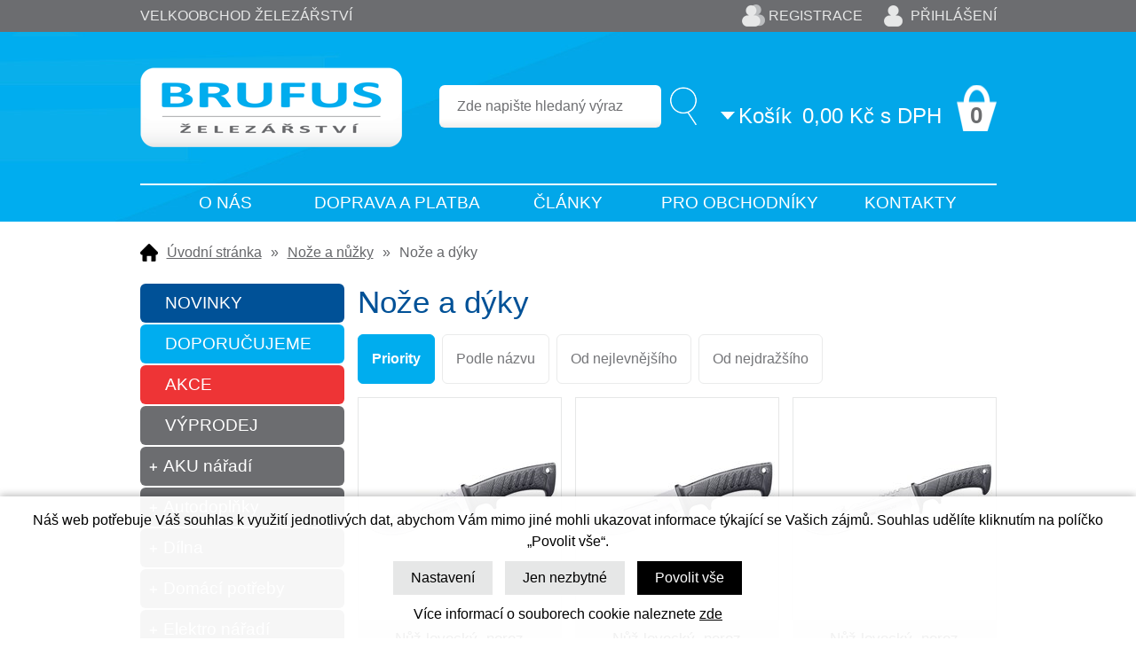

--- FILE ---
content_type: text/html; charset=windows-1250
request_url: https://www.brufus.cz/noze-a-nuzky-noze-a-dyky-katskup999098.php
body_size: 36760
content:
<!DOCTYPE html PUBLIC "-//W3C//DTD XHTML 1.0 Strict//EN" "http://www.w3.org/TR/xhtml1/DTD/xhtml1-strict.dtd">
<html xmlns="http://www.w3.org/1999/xhtml" xml:lang="cs" lang="cs">
<head>
    <script>
        window.dataLayer = window.dataLayer || [];
        function gtag(){dataLayer.push(arguments);}
        gtag('consent', 'default', {
            'ad_storage': 'denied',
            'analytics_storage': 'denied',
            'ad_user_data': 'denied',
            'ad_personalization': 'denied',
            'security_storage': 'granted'
        });
    </script>
    <meta http-equiv="Content-type" content="text/html; charset=windows-1250" />
        <meta http-equiv="Content-language" content="cs" />
    <title>Nože a dýky > Nože a nůžky | BRUFUS s.r.o.</title>
    <meta name="Description" lang="cs" content="Nože a dýky" />
    <meta name="Keywords" lang="cs" content="Nože a dýky" />
    <meta name="Author" content="SOFICO-CZ, a. s. | www.sofico.cz" />
    <meta http-equiv="Expires" content="Mon, 03 Jan 2000 12:00:00 GMT" />
    <meta http-equiv="Cache-control" content="must-revalidate, post-check=0, pre-check=0" />
    <meta http-equiv="Pragma" content="public" />
    <meta http-equiv="Cache-Control" content="no-cache" />
    <meta http-equiv="Pragma" content="no-cache" />
    <meta http-equiv="Expires" content="-1" />
    <meta name="SKYPE_TOOLBAR" content="SKYPE_TOOLBAR_PARSER_COMPATIBLE" />
    <meta name="google-site-verification" content="vG0YV425RhEOpZKdVgHuF4yu5h9Kzn8zRk1r5NqSJx4" />
            
        <meta name="robots" content="all, follow, index" />
        <meta name="googlebot" content="index,follow,snippet,archive" />
                    <link rel="canonical" href="https://www.brufus.cz/noze-a-nuzky-noze-a-dyky-katskup999098.php" />
            <link rel="home" href="https://www.brufus.cz/" />
    <link rel="bookmark" title="Prodejce nářadí pro dům, dílnu a zahradu - BRUFUS s.r.o." href="https://www.brufus.cz/" />
    <link rel="shortcut icon" href="https://www.brufus.cz/favicon.ico" />


    
    <!--<link rel='stylesheet' type='text/css' href='https://fonts.googleapis.com/css?family=Oswald:400,300,700&amp;subset=latin-ext,latin' />-->
    <!--<link rel="stylesheet" type="text/css" href="https://fonts.googleapis.com/css?family=Open+Sans:300,600,400&amp;subset=latin-ext,latin" />-->
    <link rel="stylesheet" type="text/css" href="https://fonts.googleapis.com/css?family=Open+Sans+Condensed:300&amp;subset=latin,latin-ext">
    <link rel="stylesheet" type="text/css" media="all" href="https://www.brufus.cz/css/styles.php?1901202608&amp;two_colums" />
    <link rel="stylesheet" type="text/css" media="print" href="https://www.brufus.cz/css/print.css?1901202608" />
    <!--<link rel="stylesheet" type="text/css" media="tv,screen,projection" href="https://www.brufus.cz/highslide/highslide.css" />-->
    <!--[if IE 8]>
      <link rel="stylesheet" type="text/css" href="https://www.brufus.cz/css/ie/ie8.php?1901202608" />
    <![endif]-->

    
    <meta content="width=device-width, initial-scale=1.0, maximum-scale=100.0, minimum-scale=1.0, user-scalable=yes" name="viewport" />
    <link rel="stylesheet" type="text/css" media="screen and (max-width: 750px)" href="https://www.brufus.cz/css/mobil/mobil.php?1901202608&amp;kategorie_left" />

    

     
    <!--[if lt IE 7]>
    <script defer type="text/javascript" src="https://www.brufus.cz/js/pngfix.js"></script>
    <![endif]--> 
    <script type="text/javascript" src="//ajax.googleapis.com/ajax/libs/jquery/1.9.1/jquery.min.js"></script>
    <script type="text/javascript">window.jQuery || document.write('<script type="text/javascript" src="https://www.brufus.cz/js/jquery.min.js">\x3C/script>')</script>

    <script type="text/javascript" src="//ajax.googleapis.com/ajax/libs/jqueryui/1.10.2/jquery-ui.min.js"></script>
    <script type="text/javascript">window.jQuery || document.write('<script type="text/javascript" src="https://www.brufus.cz/js/jquery-ui.min.js">\x3C/script>')</script>

    <!-- prettyPhoto -->
    <link rel="stylesheet" type="text/css" media="tv,screen,projection" href="https://www.brufus.cz/plugins/prettyPhoto/css/prettyPhoto.css" />
    <script type="text/javascript" src="https://www.brufus.cz/plugins/prettyPhoto/js/jquery.prettyPhoto.js"></script>
    <script type="text/javascript" src="https://www.brufus.cz/plugins/prettyPhoto/js/pretty-photo-config.js"></script>
    <!-- END prettyPhoto -->

    <script type="text/javascript" src="https://www.brufus.cz/js/scripts.js.php?1901202608"></script>
        <script type="text/javascript" src="https://www.brufus.cz/js/js-scripts.js?1901202608&cookies=1"></script>
        <script type="text/javascript" src="https://www.brufus.cz/js/jssor.slider.mini.js"></script>
        <!--<script type="text/javascript" src="https://www.brufus.cz/highslide/highslide-with-html.js.php"></script>
    <script type="text/javascript">
    	hs.graphicsDir = 'highslide/graphics/';
    	hs.wrapperClassName = 'wide-border';
        hs.blockRightClick = true;
    </script>-->
    
    <script type="text/javascript">
    function ajax_show_polozky(obj) {
    	$('#ajax-vypis-dalsi-zbozi').html('<p><img src="https://www.brufus.cz/grafika/ajax-loader.gif" alt="" /></p>');
    	var temp = obj;
    	temp = temp.replace("&ajax=1","");
    	temp = temp.split("=");
    	temp = parseInt(temp[1]);
    	window.location.hash = 'polozek='+temp;
    	$('#produkty').append($('<div>').load(obj));
    	$('#ajax-vypis-dalsi-zbozi').load(obj+'&button=1');
    }
    
    $(document).ready(function(){
    	var hash=window.location.hash.substr(1);
    	pole=hash.split("=");
    	if(pole.length==2){
    		if (pole[0] == 'polozek'){
    			var pocet;
    			pocet = pole[1];
    			var odkaz;
    			odkaz='noze-a-nuzky-noze-a-dyky-katskup999098.php?KATALOG_ZBOZI_VYPISOVAT_OD=24&&ajax=1&zpet=1&KATALOG_POCET_ZBOZI_VYPISOVAT=';
    			odkaz=odkaz.replace(/KATALOG_ZBOZI_VYPISOVAT_OD=([0-9]+)/, 'KATALOG_ZBOZI_VYPISOVAT_OD='+pocet); 
    			$('#ajax-vypis-dalsi-zbozi').html('<p><img src="https://www.brufus.cz/grafika/ajax-loader.gif" /></p>');
    			$('#produkty').append($('<div>').load('noze-a-nuzky-noze-a-dyky-katskup999098.php?KATALOG_ZBOZI_VYPISOVAT_OD=24&&ajax=1&zpet=1&KATALOG_POCET_ZBOZI_VYPISOVAT='+pocet));
    			$('#ajax-vypis-dalsi-zbozi').load(odkaz+'&button=1');
    		}
    	}
    });
    </script>
    <script src="https://www.google.com/recaptcha/api.js?onload=loadCaptcha&render=explicit"></script>
            <!-- Global site tag (gtag.js) - Google Analytics -->
        <script async src="https://www.googletagmanager.com/gtag/js?id=UA-16080401-2"></script>
        <script>
            window.dataLayer = window.dataLayer || [];

            function gtag() {
                dataLayer.push(arguments);
            }

            gtag('js', new Date());

            gtag('config', 'UA-16080401-2');
        </script>
        	
	<link rel="stylesheet" type="text/css" media="tv,screen,projection" href="https://www.brufus.cz/plugins/lightgallery/css/lightgallery.css">
	<script src="https://www.brufus.cz/plugins/lightgallery/js/lightgallery.js"></script>
	<script src="https://www.brufus.cz/plugins/lightgallery/js/lg-fullscreen.js"></script>
	<script src="https://www.brufus.cz/plugins/lightgallery/js/lg-video.min.js"></script>
	<script src="https://www.brufus.cz/plugins/lightgallery/js/lg-share.min.js"></script>
	<script src="https://www.brufus.cz/plugins/lightgallery/js/lg-thumbnail.js"></script>
	<script src="https://www.brufus.cz/plugins/lightgallery/js/lg-autoplay.js"></script>
	<script src="https://www.brufus.cz/plugins/lightgallery/js/lg-zoom.js"></script>
	
</head>


<body id="p-cat" class="pc-ver">


    
    
    <!-- TOP BAR -->
    <div id="top_bar_bg" class="noprint">
    <div id="top_bar" class="grid_2">

        
            <div id="hlavni_nadpis">
                <strong>Velkoobchod železářství</strong>
            </div>
            
        <!-- RIGHT -->
        <div id="top_bar_right">
                            <div id="registrace">
                    <a accesskey="7" href="https://www.brufus.cz/registrace.php">Registrace</a>
                </div>
                
            <!-- LOGIN -->
            <div id="login" onclick="show_login_form();return false;">
                <a id="login_link" href="https://www.brufus.cz/prihlaseni.php" accesskey="6">
                    <span class="nadpis">
                        Přihlášení                    </span>
                </a>
            </div>

            <!-- login_form -->
            <div id="login_form" class="close_popup_click_outside">
            <div id="login_form_1">
                <span id="login_close" class="close_icon" onclick="close_login_form();">X</span>
                <div class="nadpis">
                    Přihlášení                </div>
                <div class="content">
                                            <form method="post" action="https://www.brufus.cz/prihlaseni.php" onsubmit="return checkForm(this)">
                            <div>
                                <input type="hidden" name="action" value="prihlaseni-login" />
                                <input type="hidden" name="pobocka_login" value="1" />
                            </div>
                            <table>
                                <tr>
                                    <td colspan="2">
                                        <input accesskey="6" class="input_text" id="log-box-name" type="text" name="username" value="" placeholder="přihlašovací jméno" />
                                    </td>
                                </tr>
                                <tr>
                                    <td colspan="2">
                                        <input class="input_text" id="log-box-pass" type="password" name="password" value="" placeholder="heslo" />
                                    </td>
                                </tr>
                                <tr>
                                    <td>
                                        <input class="input_submit button big" type="submit" value="Přihlásit" />
                                    </td>
                                    <td>
                                        <a href="https://www.brufus.cz/prihlaseni.php" rel="nofollow">Zapomněli jste heslo?</a><br />
                                        <a accesskey="7" href="https://www.brufus.cz/registrace.php" rel="nofollow">Registrace</a><br />
                                    </td>
                                </tr>
                            </table>
                        </form>
                                        </div>
            </div>
            </div>
            <!-- /login_form -->
            <!-- /LOGIN -->
        </div>
        <!-- /RIGHT -->

        <div class="cleaner"></div>
    </div>
    </div>
    <!-- /TOP BAR -->


    <!-- HEADER -->
    <div id="header_bg" class="noprint">
    <div id="header" class="grid_2">
        <a id="logo" href="/"></a>

        <div class="head-motto"></div>
        
        <!-- BASKET -->
        <div id="basket">
            <a id="basket_link" href="https://www.brufus.cz/kosik.php" accesskey="5">
                <span class="nadpis">
                    <span id="basket_show_popup" onclick="document.getElementById('basket_products').style.display='block'; return false;"></span>
                    Košík                </span>
                <span id="basket_price">
                    <span id="basket_suma">
                        0,00                    </span>
                    <span id="basket_mena">Kč s DPH</span>
                </span>
                <span id="basket_ks">
                    0                </span>
            </a>

            <!-- basket_products -->
            <div id="basket_products" class="close_popup_click_outside">
            <div id="basket_products_1">
                <span id="basket_close" class="close_icon" onclick="document.getElementById('basket_products').style.display='none'; return false;">X</span>
                <a id="basket_products_icon" href="https://www.brufus.cz/kosik.php">
                    0                </a>
                <div class="nadpis">
                    Košík                    <span class="basket_price">
                                            </span>
                </div>
                <div class="nadpis_table">
                    <span>OBSAH KOŠÍKU</span>
                </div>
                <div id="basket_products_tbl">
                </div>
                <div>
                                            <a class="button big" href="https://www.brufus.cz/prihlaseni.php">PŘIHLÁSIT SE</a>
                                            <a class="button big kosik" href="https://www.brufus.cz/kosik.php">PŘEJÍT DO KOŠÍKU</a>
                </div>
                                    <div class="link">
                      <a href="https://www.brufus.cz/registrace.php">Nová registrace</a><br />
                      <a href="https://www.brufus.cz/prihlaseni.php">Zapomněli jste heslo ?</a>
                    </div>
                                </div>
            </div>
            <!-- /basket_products -->
        </div>
        <!-- /BASKET -->


        <!-- SEARCH -->
        <div id="search"><form method="get" action="/vyhledavani.php" class="asholder" id="frmVyhledavani" onsubmit="return checkVyhledavaniForm()"><div id="search_1"><span id="search_input"><input accesskey="4" class="input_text it-search" type="text" name="katalog-hledany-string" maxlength="100" value="Zde napište hledaný výraz" onfocus="if (this.value==this.defaultValue){this.value='';}" onblur="if (this.value==''){this.value=this.defaultValue;}" id="vyhledavani_text" /></span><span id="search_button"><input class="input_submit bt-search" type="submit" value="" /></span></div></form><div id="naseptavac_content"></div></div>        <!-- /SEARCH -->


        <!--
        <div id="currency_change">
        <a id="currency_czk" class="first active" href="#">CZK</a>
        <a id="currency_eur" href="#">EUR</a>
        </div>
        -->


        <!--
        <div id="currency_language">
        <a id="language_cz" class="active" href="#"></a>
        <a id="language_en" href="#"></a>
        </div>
        -->

        <div class="cleaner"></div>

        <div id="menu_top_bg">
            
            <div id="menu_top" class="grid_2">
                
    <div class="menu noprint">
      <ul><li class="level_1  first "><a class="level_1  first " href="/o-nas-pg6.php">O nás</a><ul class="level_1"><li class="level_2"><a class="level_2" href="/jak-nakupovat-pg2.php">Jak nakupovat</a></li><li class="level_2"><a class="level_2" href="/obchodni-podminky-pg29.php">Obchodní podmínky</a></li><li class="level_2"><a class="level_2" href="/garance-dodani-pg9.php">Garance dodání</a></li><li class="level_2"><a class="level_2" href="/reklamacni-rad-pg24.php">Reklamační řád</a></li><li class="level_2"><a class="level_2" href="/prodejna-pg15.php">Prodejna</a></li><li class="level_2"><a class="level_2" href="/pravidla-razeni-nabidek-zbozi-pg26.php">Pravidla řazení nabídek zboží</a></li><li class="level_2"><a class="level_2" href="/zasady-ochrany-osobnich-udaju-pg27.php">Zásady ochrany osobních údajů</a></li><li class="level_2"><a class="level_2" href="/recenze-pg28.php">Recenze</a></li><li class="level_2"><a class="level_2" href="/cookie-policy-pg30.php">Cookie Policy</a></li></ul></li><li class="level_1 "><a class="level_1 " href="/doprava-a-platba-pg10.php">Doprava a platba</a></li><li class="level_1 "><a class="level_1 " href="/clanky.php">Články</a></li><li class="level_1 "><a class="level_1 " href="/pro-obchodniky-pg13.php">Pro obchodníky</a></li><li class="level_1  last "><a class="level_1  last " href="/kontakty-pg4.php">Kontakty</a></li></ul>
      <div class="cleaner"></div>
    </div>
    
            </div>
                    </div>

        <div class="cleaner"></div>
    </div>
    </div>
    <!-- /HEADER -->


  
  <!-- CONTENT -->
  <div id="content_bg">
  <div id="content" class="grid_2">
		
        <div id="navigation">
      <a href="https://www.brufus.cz/" title="Úvodní stránka">Úvodní stránka</a><span class="delic">&raquo;</span><a href="/noze-a-nuzky-katskup999095.php" title="Nože a nůžky">Nože a nůžky</a><span class="delic">&raquo;</span>Nože a dýky    </div>
    

    
  	<div id="col-1" class="noprint">


          <!-- CATEGORIES -->
      <div id="categories_tree_mobil_show" class="mobil categories_mobil_show hidden" onclick="tree_categories('#categories_tree_mobil_show', '#categories_tree');">
        Kategorie zboží        <span class="icon"></span>
      </div>

    	<div id="categories_tree" class="categories">
        <a class="tag tag_5" href="https://www.brufus.cz/zbozi-novinky.php">NOVINKY</a>
        <a class="tag tag_4" href="https://www.brufus.cz/zbozi-doporucujeme.php">DOPORUČUJEME</a>
        <a class="tag tag_2" href="https://www.brufus.cz/zbozi-akce.php">AKCE</a>
        <a class="tag tag_6" href="https://www.brufus.cz/zbozi-vyprodej.php">VÝPRODEJ</a>
        <ul>
        <li id='li_left_798d8981c1' class='level_1 subcategories    '>
          <span id='icon_left_798d8981c1' class='icon level_1 subcategories  ' onclick="show_menu('ul_left_798d8981c1', 'icon_left_798d8981c1'); return false;" ></span>
          <a id='a_left_798d8981c1' class='level_1 subcategories   ' title='AKU nářadí' href='/aku-naradi-katskup53797.php'>
            
            <span class='name level_1'>AKU nářadí</span>
          </a><ul id='ul_left_798d8981c1' class='level_1 subcategories  '>
        <li id='li_left_db3f3f241d' class='level_2 nosubcategories    '>
          <span id='icon_left_db3f3f241d' class='icon level_2 nosubcategories  ' ></span>
          <a id='a_left_db3f3f241d' class='level_2 nosubcategories   ' title='AKU brusky' href='/aku-naradi-aku-brusky-katskup87937.php'>
            
            <span class='name level_2'>AKU brusky</span>
          </a></li>
        <li id='li_left_e403d446c5' class='level_2 nosubcategories    '>
          <span id='icon_left_e403d446c5' class='icon level_2 nosubcategories  ' ></span>
          <a id='a_left_e403d446c5' class='level_2 nosubcategories   ' title='AKU kolečka a vozíky' href='/aku-naradi-aku-kolecka-a-voziky-katskup50422.php'>
            
            <span class='name level_2'>AKU kolečka a vozíky</span>
          </a></li>
        <li id='li_left_2ddf544b22' class='level_2 nosubcategories    '>
          <span id='icon_left_2ddf544b22' class='icon level_2 nosubcategories  ' ></span>
          <a id='a_left_2ddf544b22' class='level_2 nosubcategories   ' title='AKU kompresory' href='/aku-naradi-aku-kompresory-katskup59304.php'>
            
            <span class='name level_2'>AKU kompresory</span>
          </a></li>
        <li id='li_left_eb9fb18fcd' class='level_2 nosubcategories    '>
          <span id='icon_left_eb9fb18fcd' class='icon level_2 nosubcategories  ' ></span>
          <a id='a_left_eb9fb18fcd' class='level_2 nosubcategories   ' title='AKU nůžky zahradní' href='/aku-naradi-aku-nuzky-zahradni-katskup63130.php'>
            
            <span class='name level_2'>AKU nůžky zahradní</span>
          </a></li>
        <li id='li_left_6a433f664d' class='level_2 subcategories    '>
          <span id='icon_left_6a433f664d' class='icon level_2 subcategories  ' onclick="show_menu('ul_left_6a433f664d', 'icon_left_6a433f664d'); return false;" ></span>
          <a id='a_left_6a433f664d' class='level_2 subcategories   ' title='AKU pily' href='/aku-naradi-aku-pily-katskup68875.php'>
            
            <span class='name level_2'>AKU pily</span>
          </a><ul id='ul_left_6a433f664d' class='level_2 subcategories  '>
        <li id='li_left_9e96d422fb' class='level_3 nosubcategories    '>
          <span id='icon_left_9e96d422fb' class='icon level_3 nosubcategories  ' ></span>
          <a id='a_left_9e96d422fb' class='level_3 nosubcategories   ' title='AKU kotoučové pily' href='/aku-pily-aku-kotoucove-pily-katskup41245.php'>
            
            <span class='name level_3'>AKU kotoučové pily</span>
          </a></li>
        <li id='li_left_2777295ada' class='level_3 nosubcategories    '>
          <span id='icon_left_2777295ada' class='icon level_3 nosubcategories  ' ></span>
          <a id='a_left_2777295ada' class='level_3 nosubcategories   ' title='AKU přímé a přímočaré pily' href='/aku-pily-aku-prime-a-primocare-pily-katskup95885.php'>
            
            <span class='name level_3'>AKU přímé a přímočaré pily</span>
          </a></li>
        <li id='li_left_9a14d4a84a' class='level_3 nosubcategories    '>
          <span id='icon_left_9a14d4a84a' class='icon level_3 nosubcategories  ' ></span>
          <a id='a_left_9a14d4a84a' class='level_3 nosubcategories   ' title='AKU řetězové pily' href='/aku-pily-aku-retezove-pily-katskup21283.php'>
            
            <span class='name level_3'>AKU řetězové pily</span>
          </a></li></ul></li>
        <li id='li_left_96090a7ee9' class='level_2 nosubcategories    '>
          <span id='icon_left_96090a7ee9' class='icon level_2 nosubcategories  ' ></span>
          <a id='a_left_96090a7ee9' class='level_2 nosubcategories   ' title='AKU postřikovače' href='/aku-naradi-aku-postrikovace-katskup61205.php'>
            
            <span class='name level_2'>AKU postřikovače</span>
          </a></li>
        <li id='li_left_2cb574cda9' class='level_2 nosubcategories    '>
          <span id='icon_left_2cb574cda9' class='icon level_2 nosubcategories  ' ></span>
          <a id='a_left_2cb574cda9' class='level_2 nosubcategories   ' title='AKU rádia' href='/aku-naradi-aku-radia-katskup60384.php'>
            
            <span class='name level_2'>AKU rádia</span>
          </a></li>
        <li id='li_left_3e43df7f86' class='level_2 nosubcategories    '>
          <span id='icon_left_3e43df7f86' class='icon level_2 nosubcategories  ' ></span>
          <a id='a_left_3e43df7f86' class='level_2 nosubcategories   ' title='AKU reflektory' href='/aku-naradi-aku-reflektory-katskup45281.php'>
            
            <span class='name level_2'>AKU reflektory</span>
          </a></li>
        <li id='li_left_c05da36fcd' class='level_2 nosubcategories    '>
          <span id='icon_left_c05da36fcd' class='icon level_2 nosubcategories  ' ></span>
          <a id='a_left_c05da36fcd' class='level_2 nosubcategories   ' title='AKU sady' href='/aku-naradi-aku-sady-katskup16854.php'>
            
            <span class='name level_2'>AKU sady</span>
          </a></li>
        <li id='li_left_8d566a338d' class='level_2 nosubcategories    '>
          <span id='icon_left_8d566a338d' class='icon level_2 nosubcategories  ' ></span>
          <a id='a_left_8d566a338d' class='level_2 nosubcategories   ' title='AKU sekačky a vyžínače' href='/aku-naradi-aku-sekacky-a-vyzinace-katskup16168.php'>
            
            <span class='name level_2'>AKU sekačky a vyžínače</span>
          </a></li>
        <li id='li_left_df0259ac53' class='level_2 nosubcategories    '>
          <span id='icon_left_df0259ac53' class='icon level_2 nosubcategories  ' ></span>
          <a id='a_left_df0259ac53' class='level_2 nosubcategories   ' title='AKU sponkovačky' href='/aku-naradi-aku-sponkovacky-katskup95753.php'>
            
            <span class='name level_2'>AKU sponkovačky</span>
          </a></li>
        <li id='li_left_dd0a97590c' class='level_2 nosubcategories    '>
          <span id='icon_left_dd0a97590c' class='icon level_2 nosubcategories  ' ></span>
          <a id='a_left_dd0a97590c' class='level_2 nosubcategories   ' title='AKU utahováky' href='/aku-naradi-aku-utahovaky-katskup65584.php'>
            
            <span class='name level_2'>AKU utahováky</span>
          </a></li>
        <li id='li_left_dc4a78ddea' class='level_2 nosubcategories    '>
          <span id='icon_left_dc4a78ddea' class='icon level_2 nosubcategories  ' ></span>
          <a id='a_left_dc4a78ddea' class='level_2 nosubcategories   ' title='AKU přísavky' href='/aku-naradi-aku-prisavky-katskup74999.php'>
            
            <span class='name level_2'>AKU přísavky</span>
          </a></li>
        <li id='li_left_2004e0f2b7' class='level_2 nosubcategories    '>
          <span id='icon_left_2004e0f2b7' class='icon level_2 nosubcategories  ' ></span>
          <a id='a_left_2004e0f2b7' class='level_2 nosubcategories   ' title='AKU vrtací kladiva' href='/aku-naradi-aku-vrtaci-kladiva-katskup8231.php'>
            
            <span class='name level_2'>AKU vrtací kladiva</span>
          </a></li>
        <li id='li_left_a2d336f869' class='level_2 nosubcategories    '>
          <span id='icon_left_a2d336f869' class='icon level_2 nosubcategories  ' ></span>
          <a id='a_left_a2d336f869' class='level_2 nosubcategories   ' title='AKU vrtačky a šroubováky' href='/aku-naradi-aku-vrtacky-a-sroubovaky-katskup24456.php'>
            
            <span class='name level_2'>AKU vrtačky a šroubováky</span>
          </a></li>
        <li id='li_left_4a949dbdbf' class='level_2 nosubcategories    '>
          <span id='icon_left_4a949dbdbf' class='icon level_2 nosubcategories  ' ></span>
          <a id='a_left_4a949dbdbf' class='level_2 nosubcategories   ' title='AKU vysavače a fukary' href='/aku-naradi-aku-vysavace-a-fukary-katskup86550.php'>
            
            <span class='name level_2'>AKU vysavače a fukary</span>
          </a></li>
        <li id='li_left_686521d89e' class='level_2 nosubcategories    '>
          <span id='icon_left_686521d89e' class='icon level_2 nosubcategories  ' ></span>
          <a id='a_left_686521d89e' class='level_2 nosubcategories   ' title='AKU vytlačovací pistole' href='/aku-naradi-aku-vytlacovaci-pistole-katskup52205.php'>
            
            <span class='name level_2'>AKU vytlačovací pistole</span>
          </a></li>
        <li id='li_left_eaaabaf576' class='level_2 nosubcategories    '>
          <span id='icon_left_eaaabaf576' class='icon level_2 nosubcategories  ' ></span>
          <a id='a_left_eaaabaf576' class='level_2 nosubcategories   ' title='Různé AKU stroje' href='/aku-naradi-ruzne-aku-stroje-katskup52848.php'>
            
            <span class='name level_2'>Různé AKU stroje</span>
          </a></li>
        <li id='li_left_6ce8d8f3b0' class='level_2 nosubcategories    '>
          <span id='icon_left_6ce8d8f3b0' class='icon level_2 nosubcategories  ' ></span>
          <a id='a_left_6ce8d8f3b0' class='level_2 nosubcategories   ' title='Příslušenství k AKU nářadí' href='/aku-naradi-prislusenstvi-k-aku-naradi-katskup10440.php'>
            
            <span class='name level_2'>Příslušenství k AKU nářadí</span>
          </a></li></ul></li>
        <li id='li_left_ef9b261f52' class='level_1 subcategories    '>
          <span id='icon_left_ef9b261f52' class='icon level_1 subcategories  ' onclick="show_menu('ul_left_ef9b261f52', 'icon_left_ef9b261f52'); return false;" ></span>
          <a id='a_left_ef9b261f52' class='level_1 subcategories   ' title='Autodoplňky' href='/autodoplnky-katskup999071.php'>
            
            <span class='name level_1'>Autodoplňky</span>
          </a><ul id='ul_left_ef9b261f52' class='level_1 subcategories  '>
        <li id='li_left_1cb79a54b1' class='level_2 nosubcategories    '>
          <span id='icon_left_1cb79a54b1' class='icon level_2 nosubcategories  ' ></span>
          <a id='a_left_1cb79a54b1' class='level_2 nosubcategories   ' title='Kanystry' href='/autodoplnky-kanystry-katskup607720.php'>
            
            <span class='name level_2'>Kanystry</span>
          </a></li>
        <li id='li_left_1d03841ea0' class='level_2 nosubcategories    '>
          <span id='icon_left_1d03841ea0' class='icon level_2 nosubcategories  ' ></span>
          <a id='a_left_1d03841ea0' class='level_2 nosubcategories   ' title='Mycí kartáče' href='/autodoplnky-myci-kartace-katskup26263.php'>
            
            <span class='name level_2'>Mycí kartáče</span>
          </a></li>
        <li id='li_left_04f90b8cc0' class='level_2 nosubcategories    '>
          <span id='icon_left_04f90b8cc0' class='icon level_2 nosubcategories  ' ></span>
          <a id='a_left_04f90b8cc0' class='level_2 nosubcategories   ' title='Pumpy' href='/autodoplnky-pumpy-katskup73531.php'>
            
            <span class='name level_2'>Pumpy</span>
          </a></li>
        <li id='li_left_c69c3733df' class='level_2 nosubcategories    '>
          <span id='icon_left_c69c3733df' class='icon level_2 nosubcategories  ' ></span>
          <a id='a_left_c69c3733df' class='level_2 nosubcategories   ' title='Škrabky na sklo' href='/autodoplnky-skrabky-na-sklo-katskup71353.php'>
            
            <span class='name level_2'>Škrabky na sklo</span>
          </a></li></ul></li>
        <li id='li_left_6fdf51ecb2' class='level_1 subcategories    '>
          <span id='icon_left_6fdf51ecb2' class='icon level_1 subcategories  ' onclick="show_menu('ul_left_6fdf51ecb2', 'icon_left_6fdf51ecb2'); return false;" ></span>
          <a id='a_left_6fdf51ecb2' class='level_1 subcategories   ' title='Dílna' href='/dilna-katskup54284.php'>
            
            <span class='name level_1'>Dílna</span>
          </a><ul id='ul_left_6fdf51ecb2' class='level_1 subcategories  '>
        <li id='li_left_ee06ed7319' class='level_2 subcategories    '>
          <span id='icon_left_ee06ed7319' class='icon level_2 subcategories  ' onclick="show_menu('ul_left_ee06ed7319', 'icon_left_ee06ed7319'); return false;" ></span>
          <a id='a_left_ee06ed7319' class='level_2 subcategories   ' title='Bity a adaptéry' href='/dilna-bity-a-adaptery-katskup54196.php'>
            
            <span class='name level_2'>Bity a adaptéry</span>
          </a><ul id='ul_left_ee06ed7319' class='level_2 subcategories  '>
        <li id='li_left_059cbc0085' class='level_3 nosubcategories    '>
          <span id='icon_left_059cbc0085' class='icon level_3 nosubcategories  ' ></span>
          <a id='a_left_059cbc0085' class='level_3 nosubcategories   ' title='Bity - sady' href='/bity-a-adaptery-bity-sady-katskup51573.php'>
            
            <span class='name level_3'>Bity - sady</span>
          </a></li>
        <li id='li_left_a87ff679a2' class='level_3 nosubcategories    '>
          <span id='icon_left_a87ff679a2' class='icon level_3 nosubcategories  ' ></span>
          <a id='a_left_a87ff679a2' class='level_3 nosubcategories   ' title='Bity - PZ a PH' href='/bity-a-adaptery-bity-pz-a-ph-katskup4.php'>
            
            <span class='name level_3'>Bity - PZ a PH</span>
          </a></li>
        <li id='li_left_dc33e31c39' class='level_3 nosubcategories    '>
          <span id='icon_left_dc33e31c39' class='icon level_3 nosubcategories  ' ></span>
          <a id='a_left_dc33e31c39' class='level_3 nosubcategories   ' title='Bity - IMBUS' href='/bity-a-adaptery-bity-imbus-katskup16445.php'>
            
            <span class='name level_3'>Bity - IMBUS</span>
          </a></li>
        <li id='li_left_eb7017ca57' class='level_3 nosubcategories    '>
          <span id='icon_left_eb7017ca57' class='icon level_3 nosubcategories  ' ></span>
          <a id='a_left_eb7017ca57' class='level_3 nosubcategories   ' title='Bity - TORX' href='/bity-a-adaptery-bity-torx-katskup40865.php'>
            
            <span class='name level_3'>Bity - TORX</span>
          </a></li>
        <li id='li_left_d29359fdfc' class='level_3 nosubcategories    '>
          <span id='icon_left_d29359fdfc' class='icon level_3 nosubcategories  ' ></span>
          <a id='a_left_d29359fdfc' class='level_3 nosubcategories   ' title='Bity - ploché' href='/bity-a-adaptery-bity-ploche-katskup26605.php'>
            
            <span class='name level_3'>Bity - ploché</span>
          </a></li>
        <li id='li_left_4f11d03787' class='level_3 nosubcategories    '>
          <span id='icon_left_4f11d03787' class='icon level_3 nosubcategories  ' ></span>
          <a id='a_left_4f11d03787' class='level_3 nosubcategories   ' title='Bity - speciální' href='/bity-a-adaptery-bity-specialni-katskup78837.php'>
            
            <span class='name level_3'>Bity - speciální</span>
          </a></li>
        <li id='li_left_0ad1ffa441' class='level_3 nosubcategories    '>
          <span id='icon_left_0ad1ffa441' class='icon level_3 nosubcategories  ' ></span>
          <a id='a_left_0ad1ffa441' class='level_3 nosubcategories   ' title='Nástavce na bity' href='/bity-a-adaptery-nastavce-na-bity-katskup95776.php'>
            
            <span class='name level_3'>Nástavce na bity</span>
          </a></li>
        <li id='li_left_0bf269cfd1' class='level_3 nosubcategories    '>
          <span id='icon_left_0bf269cfd1' class='icon level_3 nosubcategories  ' ></span>
          <a id='a_left_0bf269cfd1' class='level_3 nosubcategories   ' title='Šroubovací adaptéry' href='/bity-a-adaptery-sroubovaci-adaptery-katskup60749.php'>
            
            <span class='name level_3'>Šroubovací adaptéry</span>
          </a></li></ul></li>
        <li id='li_left_a3879e5a42' class='level_2 nosubcategories    '>
          <span id='icon_left_a3879e5a42' class='icon level_2 nosubcategories  ' ></span>
          <a id='a_left_a3879e5a42' class='level_2 nosubcategories   ' title='Brašny a tašky' href='/dilna-brasny-a-tasky-katskup626755.php'>
            
            <span class='name level_2'>Brašny a tašky</span>
          </a></li>
        <li id='li_left_444f33509a' class='level_2 subcategories    '>
          <span id='icon_left_444f33509a' class='icon level_2 subcategories  ' onclick="show_menu('ul_left_444f33509a', 'icon_left_444f33509a'); return false;" ></span>
          <a id='a_left_444f33509a' class='level_2 subcategories   ' title='Brusivo' href='/dilna-brusivo-katskup830332.php'>
            
            <span class='name level_2'>Brusivo</span>
          </a><ul id='ul_left_444f33509a' class='level_2 subcategories  '>
        <li id='li_left_f8a3af8403' class='level_3 nosubcategories    '>
          <span id='icon_left_f8a3af8403' class='icon level_3 nosubcategories  ' ></span>
          <a id='a_left_f8a3af8403' class='level_3 nosubcategories   ' title='Brusné archy a role' href='/brusivo-brusne-archy-a-role-katskup35875.php'>
            
            <span class='name level_3'>Brusné archy a role</span>
          </a></li>
        <li id='li_left_827999d415' class='level_3 nosubcategories    '>
          <span id='icon_left_827999d415' class='icon level_3 nosubcategories  ' ></span>
          <a id='a_left_827999d415' class='level_3 nosubcategories   ' title='Brusné houby' href='/brusivo-brusne-houby-katskup79279.php'>
            
            <span class='name level_3'>Brusné houby</span>
          </a></li></ul></li>
        <li id='li_left_f84b8200c3' class='level_2 nosubcategories    '>
          <span id='icon_left_f84b8200c3' class='icon level_2 nosubcategories  ' ></span>
          <a id='a_left_f84b8200c3' class='level_2 nosubcategories   ' title='Dláta' href='/dilna-dlata-katskup999093.php'>
            
            <span class='name level_2'>Dláta</span>
          </a></li>
        <li id='li_left_634404ba1c' class='level_2 nosubcategories    '>
          <span id='icon_left_634404ba1c' class='icon level_2 nosubcategories  ' ></span>
          <a id='a_left_634404ba1c' class='level_2 nosubcategories   ' title='Důlčíky,  průbojníky a děrovače' href='/dilna-dulciky-prubojniky-a-derovace-katskup910881.php'>
            
            <span class='name level_2'>Důlčíky,  průbojníky a děrovače</span>
          </a></li>
        <li id='li_left_505ff97af2' class='level_2 nosubcategories    '>
          <span id='icon_left_505ff97af2' class='icon level_2 nosubcategories  ' ></span>
          <a id='a_left_505ff97af2' class='level_2 nosubcategories   ' title='Gola sady' href='/dilna-gola-sady-katskup999102.php'>
            
            <span class='name level_2'>Gola sady</span>
          </a></li>
        <li id='li_left_8044f32662' class='level_2 subcategories    '>
          <span id='icon_left_8044f32662' class='icon level_2 subcategories  ' onclick="show_menu('ul_left_8044f32662', 'icon_left_8044f32662'); return false;" ></span>
          <a id='a_left_8044f32662' class='level_2 subcategories   ' title='Příslušenství ke gola sadám' href='/dilna-prislusenstvi-ke-gola-sadam-katskup381606.php'>
            
            <span class='name level_2'>Příslušenství ke gola sadám</span>
          </a><ul id='ul_left_8044f32662' class='level_2 subcategories  '>
        <li id='li_left_17259daf1d' class='level_3 nosubcategories    '>
          <span id='icon_left_17259daf1d' class='icon level_3 nosubcategories  ' ></span>
          <a id='a_left_17259daf1d' class='level_3 nosubcategories   ' title='Adaptéry a prodloužení' href='/prislusenstvi-ke-gola-sadam-adaptery-a-prodlouzeni-katskup523522.php'>
            
            <span class='name level_3'>Adaptéry a prodloužení</span>
          </a></li>
        <li id='li_left_689153c038' class='level_3 nosubcategories    '>
          <span id='icon_left_689153c038' class='icon level_3 nosubcategories  ' ></span>
          <a id='a_left_689153c038' class='level_3 nosubcategories   ' title='Ráčny' href='/prislusenstvi-ke-gola-sadam-racny-katskup999103.php'>
            
            <span class='name level_3'>Ráčny</span>
          </a></li>
        <li id='li_left_8037ca59ed' class='level_3 nosubcategories    '>
          <span id='icon_left_8037ca59ed' class='icon level_3 nosubcategories  ' ></span>
          <a id='a_left_8037ca59ed' class='level_3 nosubcategories   ' title='Trháky' href='/prislusenstvi-ke-gola-sadam-trhaky-katskup55145.php'>
            
            <span class='name level_3'>Trháky</span>
          </a></li>
        <li id='li_left_dea4e80c96' class='level_3 nosubcategories    '>
          <span id='icon_left_dea4e80c96' class='icon level_3 nosubcategories  ' ></span>
          <a id='a_left_dea4e80c96' class='level_3 nosubcategories   ' title='Hlavice šestihranné - 1/2&quot;' href='/prislusenstvi-ke-gola-sadam-hlavice-sestihranne-1-2-katskup774813.php'>
            
            <span class='name level_3'>Hlavice šestihranné - 1/2&quot;</span>
          </a></li>
        <li id='li_left_a531fb2de7' class='level_3 nosubcategories    '>
          <span id='icon_left_a531fb2de7' class='icon level_3 nosubcategories  ' ></span>
          <a id='a_left_a531fb2de7' class='level_3 nosubcategories   ' title='Hlavice šestihranné - 1/4&quot;' href='/prislusenstvi-ke-gola-sadam-hlavice-sestihranne-1-4-katskup640614.php'>
            
            <span class='name level_3'>Hlavice šestihranné - 1/4&quot;</span>
          </a></li>
        <li id='li_left_70b4c87af2' class='level_3 nosubcategories    '>
          <span id='icon_left_70b4c87af2' class='icon level_3 nosubcategories  ' ></span>
          <a id='a_left_70b4c87af2' class='level_3 nosubcategories   ' title='Hlavice šestihranné - 3/4&quot;' href='/prislusenstvi-ke-gola-sadam-hlavice-sestihranne-3-4-katskup852432.php'>
            
            <span class='name level_3'>Hlavice šestihranné - 3/4&quot;</span>
          </a></li>
        <li id='li_left_3348d3e16a' class='level_3 nosubcategories    '>
          <span id='icon_left_3348d3e16a' class='icon level_3 nosubcategories  ' ></span>
          <a id='a_left_3348d3e16a' class='level_3 nosubcategories   ' title='Hlavice IMBUS' href='/prislusenstvi-ke-gola-sadam-hlavice-imbus-katskup24814.php'>
            
            <span class='name level_3'>Hlavice IMBUS</span>
          </a></li>
        <li id='li_left_bff2950d47' class='level_3 nosubcategories    '>
          <span id='icon_left_bff2950d47' class='icon level_3 nosubcategories  ' ></span>
          <a id='a_left_bff2950d47' class='level_3 nosubcategories   ' title='Hlavice TORX' href='/prislusenstvi-ke-gola-sadam-hlavice-torx-katskup73235.php'>
            
            <span class='name level_3'>Hlavice TORX</span>
          </a></li>
        <li id='li_left_6c416d4074' class='level_3 nosubcategories    '>
          <span id='icon_left_6c416d4074' class='icon level_3 nosubcategories  ' ></span>
          <a id='a_left_6c416d4074' class='level_3 nosubcategories   ' title='Hlavice rázové - 1/2&quot;' href='/prislusenstvi-ke-gola-sadam-hlavice-razove-1-2-katskup87888.php'>
            
            <span class='name level_3'>Hlavice rázové - 1/2&quot;</span>
          </a></li>
        <li id='li_left_9dff4e9a3d' class='level_3 nosubcategories    '>
          <span id='icon_left_9dff4e9a3d' class='icon level_3 nosubcategories  ' ></span>
          <a id='a_left_9dff4e9a3d' class='level_3 nosubcategories   ' title='Hlavice rázové - 3/4&quot;' href='/prislusenstvi-ke-gola-sadam-hlavice-razove-3-4-katskup30369.php'>
            
            <span class='name level_3'>Hlavice rázové - 3/4&quot;</span>
          </a></li>
        <li id='li_left_228b255874' class='level_3 nosubcategories    '>
          <span id='icon_left_228b255874' class='icon level_3 nosubcategories  ' ></span>
          <a id='a_left_228b255874' class='level_3 nosubcategories   ' title='Hlavice zástrčné - šroubovací' href='/prislusenstvi-ke-gola-sadam-hlavice-zastrcne-sroubovaci-katskup3602.php'>
            
            <span class='name level_3'>Hlavice zástrčné - šroubovací</span>
          </a></li></ul></li>
        <li id='li_left_c51e9736a6' class='level_2 nosubcategories    '>
          <span id='icon_left_c51e9736a6' class='icon level_2 nosubcategories  ' ></span>
          <a id='a_left_c51e9736a6' class='level_2 nosubcategories   ' title='Hasáky' href='/dilna-hasaky-katskup999122.php'>
            
            <span class='name level_2'>Hasáky</span>
          </a></li>
        <li id='li_left_0025ad7a49' class='level_2 nosubcategories    '>
          <span id='icon_left_0025ad7a49' class='icon level_2 nosubcategories  ' ></span>
          <a id='a_left_0025ad7a49' class='level_2 nosubcategories   ' title='Hoblíky' href='/dilna-hobliky-katskup58842.php'>
            
            <span class='name level_2'>Hoblíky</span>
          </a></li>
        <li id='li_left_7a8174dee8' class='level_2 nosubcategories    '>
          <span id='icon_left_7a8174dee8' class='icon level_2 nosubcategories  ' ></span>
          <a id='a_left_7a8174dee8' class='level_2 nosubcategories   ' title='Hydraulické válce' href='/dilna-hydraulicke-valce-katskup555466.php'>
            
            <span class='name level_2'>Hydraulické válce</span>
          </a></li>
        <li id='li_left_dec10b88cc' class='level_2 subcategories    '>
          <span id='icon_left_dec10b88cc' class='icon level_2 subcategories  ' onclick="show_menu('ul_left_dec10b88cc', 'icon_left_dec10b88cc'); return false;" ></span>
          <a id='a_left_dec10b88cc' class='level_2 subcategories   ' title='Kladiva a palice' href='/dilna-kladiva-a-palice-katskup999121.php'>
            
            <span class='name level_2'>Kladiva a palice</span>
          </a><ul id='ul_left_dec10b88cc' class='level_2 subcategories  '>
        <li id='li_left_fff855cddc' class='level_3 nosubcategories    '>
          <span id='icon_left_fff855cddc' class='icon level_3 nosubcategories  ' ></span>
          <a id='a_left_fff855cddc' class='level_3 nosubcategories   ' title='Kladiva' href='/kladiva-a-palice-kladiva-katskup94312.php'>
            
            <span class='name level_3'>Kladiva</span>
          </a></li>
        <li id='li_left_f9d0851d7a' class='level_3 nosubcategories    '>
          <span id='icon_left_f9d0851d7a' class='icon level_3 nosubcategories  ' ></span>
          <a id='a_left_f9d0851d7a' class='level_3 nosubcategories   ' title='Palice' href='/kladiva-a-palice-palice-katskup89677.php'>
            
            <span class='name level_3'>Palice</span>
          </a></li></ul></li>
        <li id='li_left_34f47d5be5' class='level_2 subcategories    '>
          <span id='icon_left_34f47d5be5' class='icon level_2 subcategories  ' onclick="show_menu('ul_left_34f47d5be5', 'icon_left_34f47d5be5'); return false;" ></span>
          <a id='a_left_34f47d5be5' class='level_2 subcategories   ' title='Kleště' href='/dilna-kleste-katskup398729.php'>
            
            <span class='name level_2'>Kleště</span>
          </a><ul id='ul_left_34f47d5be5' class='level_2 subcategories  '>
        <li id='li_left_42fa0ae29b' class='level_3 nosubcategories    '>
          <span id='icon_left_42fa0ae29b' class='icon level_3 nosubcategories  ' ></span>
          <a id='a_left_42fa0ae29b' class='level_3 nosubcategories   ' title='Kleště klempířské' href='/kleste-kleste-klempirske-katskup61338.php'>
            
            <span class='name level_3'>Kleště klempířské</span>
          </a></li>
        <li id='li_left_fc68039f8f' class='level_3 nosubcategories    '>
          <span id='icon_left_fc68039f8f' class='icon level_3 nosubcategories  ' ></span>
          <a id='a_left_fc68039f8f' class='level_3 nosubcategories   ' title='Kleště kombinované' href='/kleste-kleste-kombinovane-katskup45706.php'>
            
            <span class='name level_3'>Kleště kombinované</span>
          </a></li>
        <li id='li_left_902aaa6f02' class='level_3 nosubcategories    '>
          <span id='icon_left_902aaa6f02' class='icon level_3 nosubcategories  ' ></span>
          <a id='a_left_902aaa6f02' class='level_3 nosubcategories   ' title='Kleště kulaté' href='/kleste-kleste-kulate-katskup999125.php'>
            
            <span class='name level_3'>Kleště kulaté</span>
          </a></li>
        <li id='li_left_cc9bfdb975' class='level_3 nosubcategories    '>
          <span id='icon_left_cc9bfdb975' class='icon level_3 nosubcategories  ' ></span>
          <a id='a_left_cc9bfdb975' class='level_3 nosubcategories   ' title='Kleště MINI' href='/kleste-kleste-mini-katskup999126.php'>
            
            <span class='name level_3'>Kleště MINI</span>
          </a></li>
        <li id='li_left_39b788b709' class='level_3 nosubcategories    '>
          <span id='icon_left_39b788b709' class='icon level_3 nosubcategories  ' ></span>
          <a id='a_left_39b788b709' class='level_3 nosubcategories   ' title='Kleště nýtovací' href='/kleste-kleste-nytovaci-katskup999130.php'>
            
            <span class='name level_3'>Kleště nýtovací</span>
          </a></li>
        <li id='li_left_d6e92e1e71' class='level_3 nosubcategories    '>
          <span id='icon_left_d6e92e1e71' class='icon level_3 nosubcategories  ' ></span>
          <a id='a_left_d6e92e1e71' class='level_3 nosubcategories   ' title='Kleště odizolovací' href='/kleste-kleste-odizolovaci-katskup80329.php'>
            
            <span class='name level_3'>Kleště odizolovací</span>
          </a></li>
        <li id='li_left_ae6f24091e' class='level_3 nosubcategories    '>
          <span id='icon_left_ae6f24091e' class='icon level_3 nosubcategories  ' ></span>
          <a id='a_left_ae6f24091e' class='level_3 nosubcategories   ' title='Kleště ploché' href='/kleste-kleste-ploche-katskup33398.php'>
            
            <span class='name level_3'>Kleště ploché</span>
          </a></li>
        <li id='li_left_de715de8e9' class='level_3 nosubcategories    '>
          <span id='icon_left_de715de8e9' class='icon level_3 nosubcategories  ' ></span>
          <a id='a_left_de715de8e9' class='level_3 nosubcategories   ' title='Kleště segerové' href='/kleste-kleste-segerove-katskup999129.php'>
            
            <span class='name level_3'>Kleště segerové</span>
          </a></li>
        <li id='li_left_546f59c48b' class='level_3 nosubcategories    '>
          <span id='icon_left_546f59c48b' class='icon level_3 nosubcategories  ' ></span>
          <a id='a_left_546f59c48b' class='level_3 nosubcategories   ' title='Kleště SIKO' href='/kleste-kleste-siko-katskup999123.php'>
            
            <span class='name level_3'>Kleště SIKO</span>
          </a></li>
        <li id='li_left_a1f2e658d3' class='level_3 nosubcategories    '>
          <span id='icon_left_a1f2e658d3' class='icon level_3 nosubcategories  ' ></span>
          <a id='a_left_a1f2e658d3' class='level_3 nosubcategories   ' title='Kleště speciální' href='/kleste-kleste-specialni-katskup999128.php'>
            
            <span class='name level_3'>Kleště speciální</span>
          </a></li>
        <li id='li_left_4f74493a76' class='level_3 nosubcategories    '>
          <span id='icon_left_4f74493a76' class='icon level_3 nosubcategories  ' ></span>
          <a id='a_left_4f74493a76' class='level_3 nosubcategories   ' title='Kleště štípací' href='/kleste-kleste-stipaci-katskup999127.php'>
            
            <span class='name level_3'>Kleště štípací</span>
          </a></li>
        <li id='li_left_991becb4d6' class='level_3 nosubcategories    '>
          <span id='icon_left_991becb4d6' class='icon level_3 nosubcategories  ' ></span>
          <a id='a_left_991becb4d6' class='level_3 nosubcategories   ' title='Kleště upínací' href='/kleste-kleste-upinaci-katskup28748.php'>
            
            <span class='name level_3'>Kleště upínací</span>
          </a></li></ul></li>
        <li id='li_left_c1d23c17c0' class='level_2 subcategories    '>
          <span id='icon_left_c1d23c17c0' class='icon level_2 subcategories  ' onclick="show_menu('ul_left_c1d23c17c0', 'icon_left_c1d23c17c0'); return false;" ></span>
          <a id='a_left_c1d23c17c0' class='level_2 subcategories   ' title='Klíče' href='/dilna-klice-katskup77928.php'>
            
            <span class='name level_2'>Klíče</span>
          </a><ul id='ul_left_c1d23c17c0' class='level_2 subcategories  '>
        <li id='li_left_e90cf065b8' class='level_3 nosubcategories    '>
          <span id='icon_left_e90cf065b8' class='icon level_3 nosubcategories  ' ></span>
          <a id='a_left_e90cf065b8' class='level_3 nosubcategories   ' title='IMBUS a TORX klíče' href='/klice-imbus-a-torx-klice-katskup17543.php'>
            
            <span class='name level_3'>IMBUS a TORX klíče</span>
          </a></li>
        <li id='li_left_0e1365e72f' class='level_3 nosubcategories    '>
          <span id='icon_left_0e1365e72f' class='icon level_3 nosubcategories  ' ></span>
          <a id='a_left_0e1365e72f' class='level_3 nosubcategories   ' title='Očkoploché klíče' href='/klice-ockoploche-klice-katskup999133.php'>
            
            <span class='name level_3'>Očkoploché klíče</span>
          </a></li>
        <li id='li_left_41b92b13e7' class='level_3 nosubcategories    '>
          <span id='icon_left_41b92b13e7' class='icon level_3 nosubcategories  ' ></span>
          <a id='a_left_41b92b13e7' class='level_3 nosubcategories   ' title='Očkovyhnuté klíče' href='/klice-ockovyhnute-klice-katskup999135.php'>
            
            <span class='name level_3'>Očkovyhnuté klíče</span>
          </a></li>
        <li id='li_left_6aa692264f' class='level_3 nosubcategories    '>
          <span id='icon_left_6aa692264f' class='icon level_3 nosubcategories  ' ></span>
          <a id='a_left_6aa692264f' class='level_3 nosubcategories   ' title='Ploché (stranové) klíče' href='/klice-ploche-stranove-klice-katskup999134.php'>
            
            <span class='name level_3'>Ploché (stranové) klíče</span>
          </a></li>
        <li id='li_left_86a3e533a5' class='level_3 nosubcategories    '>
          <span id='icon_left_86a3e533a5' class='icon level_3 nosubcategories  ' ></span>
          <a id='a_left_86a3e533a5' class='level_3 nosubcategories   ' title='Ráčnové klíče' href='/klice-racnove-klice-katskup999137.php'>
            
            <span class='name level_3'>Ráčnové klíče</span>
          </a></li>
        <li id='li_left_23960da7d6' class='level_3 nosubcategories    '>
          <span id='icon_left_23960da7d6' class='icon level_3 nosubcategories  ' ></span>
          <a id='a_left_23960da7d6' class='level_3 nosubcategories   ' title='Speciální klíče' href='/klice-specialni-klice-katskup999136.php'>
            
            <span class='name level_3'>Speciální klíče</span>
          </a></li>
        <li id='li_left_ceba9dbb88' class='level_3 nosubcategories    '>
          <span id='icon_left_ceba9dbb88' class='icon level_3 nosubcategories  ' ></span>
          <a id='a_left_ceba9dbb88' class='level_3 nosubcategories   ' title='Stavitelné klíče' href='/klice-stavitelne-klice-katskup61664.php'>
            
            <span class='name level_3'>Stavitelné klíče</span>
          </a></li>
        <li id='li_left_49c10f9c68' class='level_3 nosubcategories    '>
          <span id='icon_left_49c10f9c68' class='icon level_3 nosubcategories  ' ></span>
          <a id='a_left_49c10f9c68' class='level_3 nosubcategories   ' title='Trubkové klíče' href='/klice-trubkove-klice-katskup999138.php'>
            
            <span class='name level_3'>Trubkové klíče</span>
          </a></li></ul></li>
        <li id='li_left_b29e1baea1' class='level_2 nosubcategories    '>
          <span id='icon_left_b29e1baea1' class='icon level_2 nosubcategories  ' ></span>
          <a id='a_left_b29e1baea1' class='level_2 nosubcategories   ' title='Kozy a pracovní stoly' href='/dilna-kozy-a-pracovni-stoly-katskup14774.php'>
            
            <span class='name level_2'>Kozy a pracovní stoly</span>
          </a></li>
        <li id='li_left_12a963adc3' class='level_2 nosubcategories    '>
          <span id='icon_left_12a963adc3' class='icon level_2 nosubcategories  ' ></span>
          <a id='a_left_12a963adc3' class='level_2 nosubcategories   ' title='Kufry a organizéry' href='/dilna-kufry-a-organizery-katskup156049.php'>
            
            <span class='name level_2'>Kufry a organizéry</span>
          </a></li>
        <li id='li_left_d5f61adf90' class='level_2 nosubcategories    '>
          <span id='icon_left_d5f61adf90' class='icon level_2 nosubcategories  ' ></span>
          <a id='a_left_d5f61adf90' class='level_2 nosubcategories   ' title='Lanové navijáky' href='/dilna-lanove-navijaky-katskup48780.php'>
            
            <span class='name level_2'>Lanové navijáky</span>
          </a></li>
        <li id='li_left_fae9389a73' class='level_2 nosubcategories    '>
          <span id='icon_left_fae9389a73' class='icon level_2 nosubcategories  ' ></span>
          <a id='a_left_fae9389a73' class='level_2 nosubcategories   ' title='Magnetické misky' href='/dilna-magneticke-misky-katskup15601.php'>
            
            <span class='name level_2'>Magnetické misky</span>
          </a></li>
        <li id='li_left_bbf02912ab' class='level_2 nosubcategories    '>
          <span id='icon_left_bbf02912ab' class='icon level_2 nosubcategories  ' ></span>
          <a id='a_left_bbf02912ab' class='level_2 nosubcategories   ' title='Magnety' href='/dilna-magnety-katskup49785.php'>
            
            <span class='name level_2'>Magnety</span>
          </a></li>
        <li id='li_left_c5eb0d3742' class='level_2 nosubcategories    '>
          <span id='icon_left_c5eb0d3742' class='icon level_2 nosubcategories  ' ></span>
          <a id='a_left_c5eb0d3742' class='level_2 nosubcategories   ' title='Momentové klíče' href='/dilna-momentove-klice-katskup70612.php'>
            
            <span class='name level_2'>Momentové klíče</span>
          </a></li>
        <li id='li_left_fadccc5d41' class='level_2 nosubcategories    '>
          <span id='icon_left_fadccc5d41' class='icon level_2 nosubcategories  ' ></span>
          <a id='a_left_fadccc5d41' class='level_2 nosubcategories   ' title='Montážní kapsy' href='/dilna-montazni-kapsy-katskup463175.php'>
            
            <span class='name level_2'>Montážní kapsy</span>
          </a></li>
        <li id='li_left_2f04f0cf63' class='level_2 nosubcategories    '>
          <span id='icon_left_2f04f0cf63' class='icon level_2 nosubcategories  ' ></span>
          <a id='a_left_2f04f0cf63' class='level_2 nosubcategories   ' title='Montážní lehátka a sedáky' href='/dilna-montazni-lehatka-a-sedaky-katskup561818.php'>
            
            <span class='name level_2'>Montážní lehátka a sedáky</span>
          </a></li>
        <li id='li_left_cabfc70e3e' class='level_2 nosubcategories    '>
          <span id='icon_left_cabfc70e3e' class='icon level_2 nosubcategories  ' ></span>
          <a id='a_left_cabfc70e3e' class='level_2 nosubcategories   ' title='Nůžky na PVC' href='/dilna-nuzky-na-pvc-katskup312487.php'>
            
            <span class='name level_2'>Nůžky na PVC</span>
          </a></li>
        <li id='li_left_0ae30facd5' class='level_2 nosubcategories    '>
          <span id='icon_left_0ae30facd5' class='icon level_2 nosubcategories  ' ></span>
          <a id='a_left_0ae30facd5' class='level_2 nosubcategories   ' title='Nůžky na plech' href='/dilna-nuzky-na-plech-katskup999124.php'>
            
            <span class='name level_2'>Nůžky na plech</span>
          </a></li>
        <li id='li_left_1a371879ae' class='level_2 nosubcategories    '>
          <span id='icon_left_1a371879ae' class='icon level_2 nosubcategories  ' ></span>
          <a id='a_left_1a371879ae' class='level_2 nosubcategories   ' title='Nýtovací nástavce' href='/dilna-nytovaci-nastavce-katskup26840.php'>
            
            <span class='name level_2'>Nýtovací nástavce</span>
          </a></li>
        <li id='li_left_47cdfafd34' class='level_2 nosubcategories    '>
          <span id='icon_left_47cdfafd34' class='icon level_2 nosubcategories  ' ></span>
          <a id='a_left_47cdfafd34' class='level_2 nosubcategories   ' title='Ocelové kartáče' href='/dilna-ocelove-kartace-katskup841540.php'>
            
            <span class='name level_2'>Ocelové kartáče</span>
          </a></li>
        <li id='li_left_fd1e1971f7' class='level_2 nosubcategories    '>
          <span id='icon_left_fd1e1971f7' class='icon level_2 nosubcategories  ' ></span>
          <a id='a_left_fd1e1971f7' class='level_2 nosubcategories   ' title='Olejničky a mazání' href='/dilna-olejnicky-a-mazani-katskup43643.php'>
            
            <span class='name level_2'>Olejničky a mazání</span>
          </a></li>
        <li id='li_left_e0c5b770ac' class='level_2 nosubcategories    '>
          <span id='icon_left_e0c5b770ac' class='icon level_2 nosubcategories  ' ></span>
          <a id='a_left_e0c5b770ac' class='level_2 nosubcategories   ' title='Páčidla' href='/dilna-pacidla-katskup19138.php'>
            
            <span class='name level_2'>Páčidla</span>
          </a></li>
        <li id='li_left_ff359283d7' class='level_2 nosubcategories    '>
          <span id='icon_left_ff359283d7' class='icon level_2 nosubcategories  ' ></span>
          <a id='a_left_ff359283d7' class='level_2 nosubcategories   ' title='Pilníky a rašple' href='/dilna-pilniky-a-rasple-katskup285311.php'>
            
            <span class='name level_2'>Pilníky a rašple</span>
          </a></li>
        <li id='li_left_309fee4e54' class='level_2 nosubcategories    '>
          <span id='icon_left_309fee4e54' class='icon level_2 nosubcategories  ' ></span>
          <a id='a_left_309fee4e54' class='level_2 nosubcategories   ' title='Pily ruční' href='/dilna-pily-rucni-katskup1596.php'>
            
            <span class='name level_2'>Pily ruční</span>
          </a></li>
        <li id='li_left_80f905dc1b' class='level_2 nosubcategories    '>
          <span id='icon_left_80f905dc1b' class='icon level_2 nosubcategories  ' ></span>
          <a id='a_left_80f905dc1b' class='level_2 nosubcategories   ' title='Pískovací zařízení' href='/dilna-piskovaci-zarizeni-katskup321540.php'>
            
            <span class='name level_2'>Pískovací zařízení</span>
          </a></li>
        <li id='li_left_35498c8f4f' class='level_2 nosubcategories    '>
          <span id='icon_left_35498c8f4f' class='icon level_2 nosubcategories  ' ></span>
          <a id='a_left_35498c8f4f' class='level_2 nosubcategories   ' title='Podpěry stavitelné' href='/dilna-podpery-stavitelne-katskup53594.php'>
            
            <span class='name level_2'>Podpěry stavitelné</span>
          </a></li>
        <li id='li_left_b4db294ec9' class='level_2 nosubcategories    '>
          <span id='icon_left_b4db294ec9' class='icon level_2 nosubcategories  ' ></span>
          <a id='a_left_b4db294ec9' class='level_2 nosubcategories   ' title='Listy do ručních pil' href='/dilna-listy-do-rucnich-pil-katskup52429.php'>
            
            <span class='name level_2'>Listy do ručních pil</span>
          </a></li>
        <li id='li_left_778fdc47ef' class='level_2 nosubcategories    '>
          <span id='icon_left_778fdc47ef' class='icon level_2 nosubcategories  ' ></span>
          <a id='a_left_778fdc47ef' class='level_2 nosubcategories   ' title='Raznice' href='/dilna-raznice-katskup63946.php'>
            
            <span class='name level_2'>Raznice</span>
          </a></li>
        <li id='li_left_5a14b981c5' class='level_2 nosubcategories    '>
          <span id='icon_left_5a14b981c5' class='icon level_2 nosubcategories  ' ></span>
          <a id='a_left_5a14b981c5' class='level_2 nosubcategories   ' title='Řezáky trubek' href='/dilna-rezaky-trubek-katskup80852.php'>
            
            <span class='name level_2'>Řezáky trubek</span>
          </a></li>
        <li id='li_left_38b8f0fa8a' class='level_2 nosubcategories    '>
          <span id='icon_left_38b8f0fa8a' class='icon level_2 nosubcategories  ' ></span>
          <a id='a_left_38b8f0fa8a' class='level_2 nosubcategories   ' title='Sady nářadí' href='/dilna-sady-naradi-katskup999168.php'>
            
            <span class='name level_2'>Sady nářadí</span>
          </a></li>
        <li id='li_left_cb28126f07' class='level_2 nosubcategories    '>
          <span id='icon_left_cb28126f07' class='icon level_2 nosubcategories  ' ></span>
          <a id='a_left_cb28126f07' class='level_2 nosubcategories   ' title='Sponkovačky a nastřelovačky' href='/dilna-sponkovacky-a-nastrelovacky-katskup999189.php'>
            
            <span class='name level_2'>Sponkovačky a nastřelovačky</span>
          </a></li>
        <li id='li_left_1bd93d1b0c' class='level_2 nosubcategories    '>
          <span id='icon_left_1bd93d1b0c' class='icon level_2 nosubcategories  ' ></span>
          <a id='a_left_1bd93d1b0c' class='level_2 nosubcategories   ' title='Spony do sponkovačky a jiné' href='/dilna-spony-do-sponkovacky-a-jine-katskup99332.php'>
            
            <span class='name level_2'>Spony do sponkovačky a jiné</span>
          </a></li>
        <li id='li_left_a4e80b0713' class='level_2 nosubcategories    '>
          <span id='icon_left_a4e80b0713' class='icon level_2 nosubcategories  ' ></span>
          <a id='a_left_a4e80b0713' class='level_2 nosubcategories   ' title='Stahováky' href='/dilna-stahovaky-katskup863781.php'>
            
            <span class='name level_2'>Stahováky</span>
          </a></li>
        <li id='li_left_1e7873014d' class='level_2 subcategories    '>
          <span id='icon_left_1e7873014d' class='icon level_2 subcategories  ' onclick="show_menu('ul_left_1e7873014d', 'icon_left_1e7873014d'); return false;" ></span>
          <a id='a_left_1e7873014d' class='level_2 subcategories   ' title='Svářečská technika' href='/dilna-svarecska-technika-katskup64602.php'>
            
            <span class='name level_2'>Svářečská technika</span>
          </a><ul id='ul_left_1e7873014d' class='level_2 subcategories  '>
        <li id='li_left_33c91699c1' class='level_3 nosubcategories    '>
          <span id='icon_left_33c91699c1' class='icon level_3 nosubcategories  ' ></span>
          <a id='a_left_33c91699c1' class='level_3 nosubcategories   ' title='Elektrody a svařovací dráty' href='/svarecska-technika-elektrody-a-svarovaci-draty-katskup32575.php'>
            
            <span class='name level_3'>Elektrody a svařovací dráty</span>
          </a></li>
        <li id='li_left_4e60cf6778' class='level_3 nosubcategories    '>
          <span id='icon_left_4e60cf6778' class='icon level_3 nosubcategories  ' ></span>
          <a id='a_left_4e60cf6778' class='level_3 nosubcategories   ' title='Kleště svařovací' href='/svarecska-technika-kleste-svarovaci-katskup99929.php'>
            
            <span class='name level_3'>Kleště svařovací</span>
          </a></li>
        <li id='li_left_2a12b41ade' class='level_3 nosubcategories    '>
          <span id='icon_left_2a12b41ade' class='icon level_3 nosubcategories  ' ></span>
          <a id='a_left_2a12b41ade' class='level_3 nosubcategories   ' title='Nástavce na polyfůzní svářečky' href='/svarecska-technika-nastavce-na-polyfuzni-svarecky-katskup50029.php'>
            
            <span class='name level_3'>Nástavce na polyfůzní svářečky</span>
          </a></li>
        <li id='li_left_7de6883d0e' class='level_3 nosubcategories    '>
          <span id='icon_left_7de6883d0e' class='icon level_3 nosubcategories  ' ></span>
          <a id='a_left_7de6883d0e' class='level_3 nosubcategories   ' title='Svářečské kukly' href='/svarecska-technika-svarecske-kukly-katskup392757.php'>
            
            <span class='name level_3'>Svářečské kukly</span>
          </a></li></ul></li>
        <li id='li_left_8a8d8c20e6' class='level_2 subcategories    '>
          <span id='icon_left_8a8d8c20e6' class='icon level_2 subcategories  ' onclick="show_menu('ul_left_8a8d8c20e6', 'icon_left_8a8d8c20e6'); return false;" ></span>
          <a id='a_left_8a8d8c20e6' class='level_2 subcategories   ' title='Svěráky' href='/dilna-sveraky-katskup23886.php'>
            
            <span class='name level_2'>Svěráky</span>
          </a><ul id='ul_left_8a8d8c20e6' class='level_2 subcategories  '>
        <li id='li_left_b27d5296be' class='level_3 nosubcategories    '>
          <span id='icon_left_b27d5296be' class='icon level_3 nosubcategories  ' ></span>
          <a id='a_left_b27d5296be' class='level_3 nosubcategories   ' title='Svěráky dílenské' href='/sveraky-sveraky-dilenske-katskup5301.php'>
            
            <span class='name level_3'>Svěráky dílenské</span>
          </a></li>
        <li id='li_left_e00b64ddb4' class='level_3 nosubcategories    '>
          <span id='icon_left_e00b64ddb4' class='icon level_3 nosubcategories  ' ></span>
          <a id='a_left_e00b64ddb4' class='level_3 nosubcategories   ' title='Svěráky MINI' href='/sveraky-sveraky-mini-katskup35897.php'>
            
            <span class='name level_3'>Svěráky MINI</span>
          </a></li>
        <li id='li_left_86092e999f' class='level_3 nosubcategories    '>
          <span id='icon_left_86092e999f' class='icon level_3 nosubcategories  ' ></span>
          <a id='a_left_86092e999f' class='level_3 nosubcategories   ' title='Svěráky pod vrtačku' href='/sveraky-sveraky-pod-vrtacku-katskup80785.php'>
            
            <span class='name level_3'>Svěráky pod vrtačku</span>
          </a></li>
        <li id='li_left_00444c42e8' class='level_3 nosubcategories    '>
          <span id='icon_left_00444c42e8' class='icon level_3 nosubcategories  ' ></span>
          <a id='a_left_00444c42e8' class='level_3 nosubcategories   ' title='Svěráky speciální' href='/sveraky-sveraky-specialni-katskup80612.php'>
            
            <span class='name level_3'>Svěráky speciální</span>
          </a></li></ul></li>
        <li id='li_left_d8b11ad0a3' class='level_2 subcategories    '>
          <span id='icon_left_d8b11ad0a3' class='icon level_2 subcategories  ' onclick="show_menu('ul_left_d8b11ad0a3', 'icon_left_d8b11ad0a3'); return false;" ></span>
          <a id='a_left_d8b11ad0a3' class='level_2 subcategories   ' title='Svěrky a ztužidla' href='/dilna-sverky-a-ztuzidla-katskup907722.php'>
            
            <span class='name level_2'>Svěrky a ztužidla</span>
          </a><ul id='ul_left_d8b11ad0a3' class='level_2 subcategories  '>
        <li id='li_left_c862b02975' class='level_3 nosubcategories    '>
          <span id='icon_left_c862b02975' class='icon level_3 nosubcategories  ' ></span>
          <a id='a_left_c862b02975' class='level_3 nosubcategories   ' title='Svěrky - typ C' href='/sverky-a-ztuzidla-sverky-typ-c-katskup8725.php'>
            
            <span class='name level_3'>Svěrky - typ C</span>
          </a></li>
        <li id='li_left_6b31c3edc6' class='level_3 nosubcategories    '>
          <span id='icon_left_6b31c3edc6' class='icon level_3 nosubcategories  ' ></span>
          <a id='a_left_6b31c3edc6' class='level_3 nosubcategories   ' title='Svěrky - typ F' href='/sverky-a-ztuzidla-sverky-typ-f-katskup84851.php'>
            
            <span class='name level_3'>Svěrky - typ F</span>
          </a></li>
        <li id='li_left_502a3825a6' class='level_3 nosubcategories    '>
          <span id='icon_left_502a3825a6' class='icon level_3 nosubcategories  ' ></span>
          <a id='a_left_502a3825a6' class='level_3 nosubcategories   ' title='Svěrky rychloupínací' href='/sverky-a-ztuzidla-sverky-rychloupinaci-katskup45869.php'>
            
            <span class='name level_3'>Svěrky rychloupínací</span>
          </a></li>
        <li id='li_left_7a68443f5c' class='level_3 nosubcategories    '>
          <span id='icon_left_7a68443f5c' class='icon level_3 nosubcategories  ' ></span>
          <a id='a_left_7a68443f5c' class='level_3 nosubcategories   ' title='Svorky na klížení' href='/sverky-a-ztuzidla-svorky-na-klizeni-katskup2441.php'>
            
            <span class='name level_3'>Svorky na klížení</span>
          </a></li>
        <li id='li_left_ffa4eb0e32' class='level_3 nosubcategories    '>
          <span id='icon_left_ffa4eb0e32' class='icon level_3 nosubcategories  ' ></span>
          <a id='a_left_ffa4eb0e32' class='level_3 nosubcategories   ' title='Speciální svěrky' href='/sverky-a-ztuzidla-specialni-sverky-katskup10065.php'>
            
            <span class='name level_3'>Speciální svěrky</span>
          </a></li></ul></li>
        <li id='li_left_87be674e57' class='level_2 nosubcategories    '>
          <span id='icon_left_87be674e57' class='icon level_2 nosubcategories  ' ></span>
          <a id='a_left_87be674e57' class='level_2 nosubcategories   ' title='Tužky a popisovače' href='/dilna-tuzky-a-popisovace-katskup999193.php'>
            
            <span class='name level_2'>Tužky a popisovače</span>
          </a></li>
        <li id='li_left_a75b9ad2a1' class='level_2 subcategories    '>
          <span id='icon_left_a75b9ad2a1' class='icon level_2 subcategories  ' onclick="show_menu('ul_left_a75b9ad2a1', 'icon_left_a75b9ad2a1'); return false;" ></span>
          <a id='a_left_a75b9ad2a1' class='level_2 subcategories   ' title='Šroubováky' href='/dilna-sroubovaky-katskup349279.php'>
            
            <span class='name level_2'>Šroubováky</span>
          </a><ul id='ul_left_a75b9ad2a1' class='level_2 subcategories  '>
        <li id='li_left_01b8900814' class='level_3 nosubcategories    '>
          <span id='icon_left_01b8900814' class='icon level_3 nosubcategories  ' ></span>
          <a id='a_left_01b8900814' class='level_3 nosubcategories   ' title='Sady šroubováků' href='/sroubovaky-sady-sroubovaku-katskup74790.php'>
            
            <span class='name level_3'>Sady šroubováků</span>
          </a></li>
        <li id='li_left_2d931a400c' class='level_3 nosubcategories    '>
          <span id='icon_left_2d931a400c' class='icon level_3 nosubcategories  ' ></span>
          <a id='a_left_2d931a400c' class='level_3 nosubcategories   ' title='Šroubováky jednotlivé' href='/sroubovaky-sroubovaky-jednotlive-katskup62949.php'>
            
            <span class='name level_3'>Šroubováky jednotlivé</span>
          </a></li>
        <li id='li_left_33edb9e2b5' class='level_3 nosubcategories    '>
          <span id='icon_left_33edb9e2b5' class='icon level_3 nosubcategories  ' ></span>
          <a id='a_left_33edb9e2b5' class='level_3 nosubcategories   ' title='Speciální šroubováky' href='/sroubovaky-specialni-sroubovaky-katskup68053.php'>
            
            <span class='name level_3'>Speciální šroubováky</span>
          </a></li>
        <li id='li_left_3ecde1427b' class='level_3 nosubcategories    '>
          <span id='icon_left_3ecde1427b' class='icon level_3 nosubcategories  ' ></span>
          <a id='a_left_3ecde1427b' class='level_3 nosubcategories   ' title='Šroubováky hodinářské (jemné)' href='/sroubovaky-sroubovaky-hodinarske-jemne-katskup91560.php'>
            
            <span class='name level_3'>Šroubováky hodinářské (jemné)</span>
          </a></li></ul></li>
        <li id='li_left_d09d9b95c4' class='level_2 nosubcategories    '>
          <span id='icon_left_d09d9b95c4' class='icon level_2 nosubcategories  ' ></span>
          <a id='a_left_d09d9b95c4' class='level_2 nosubcategories   ' title='Příslušenství k vrtačkám' href='/dilna-prislusenstvi-k-vrtackam-katskup76701.php'>
            
            <span class='name level_2'>Příslušenství k vrtačkám</span>
          </a></li>
        <li id='li_left_4aaa3742cf' class='level_2 nosubcategories    '>
          <span id='icon_left_4aaa3742cf' class='icon level_2 nosubcategories  ' ></span>
          <a id='a_left_4aaa3742cf' class='level_2 nosubcategories   ' title='Vytahováky šroubů' href='/dilna-vytahovaky-sroubu-katskup46046.php'>
            
            <span class='name level_2'>Vytahováky šroubů</span>
          </a></li>
        <li id='li_left_383b84cfa5' class='level_2 nosubcategories    '>
          <span id='icon_left_383b84cfa5' class='icon level_2 nosubcategories  ' ></span>
          <a id='a_left_383b84cfa5' class='level_2 nosubcategories   ' title='Záhlubníky a odjehlovače' href='/dilna-zahlubniky-a-odjehlovace-katskup999101.php'>
            
            <span class='name level_2'>Záhlubníky a odjehlovače</span>
          </a></li>
        <li id='li_left_995f5e0389' class='level_2 nosubcategories    '>
          <span id='icon_left_995f5e0389' class='icon level_2 nosubcategories  ' ></span>
          <a id='a_left_995f5e0389' class='level_2 nosubcategories   ' title='Závitníky a závitová očka' href='/dilna-zavitniky-a-zavitova-ocka-katskup4467.php'>
            
            <span class='name level_2'>Závitníky a závitová očka</span>
          </a></li>
        <li id='li_left_98cd2178e8' class='level_2 nosubcategories    '>
          <span id='icon_left_98cd2178e8' class='icon level_2 nosubcategories  ' ></span>
          <a id='a_left_98cd2178e8' class='level_2 nosubcategories   ' title='Zvedáky' href='/dilna-zvedaky-katskup908911.php'>
            
            <span class='name level_2'>Zvedáky</span>
          </a></li></ul></li>
        <li id='li_left_93429f5b28' class='level_1 subcategories    '>
          <span id='icon_left_93429f5b28' class='icon level_1 subcategories  ' onclick="show_menu('ul_left_93429f5b28', 'icon_left_93429f5b28'); return false;" ></span>
          <a id='a_left_93429f5b28' class='level_1 subcategories   ' title='Domácí potřeby' href='/domaci-potreby-katskup79789.php'>
            
            <span class='name level_1'>Domácí potřeby</span>
          </a><ul id='ul_left_93429f5b28' class='level_1 subcategories  '>
        <li id='li_left_3332880692' class='level_2 nosubcategories    '>
          <span id='icon_left_3332880692' class='icon level_2 nosubcategories  ' ></span>
          <a id='a_left_3332880692' class='level_2 nosubcategories   ' title='Aroma difuzéry' href='/domaci-potreby-aroma-difuzery-katskup7278.php'>
            
            <span class='name level_2'>Aroma difuzéry</span>
          </a></li>
        <li id='li_left_ac09aa03f6' class='level_2 nosubcategories    '>
          <span id='icon_left_ac09aa03f6' class='icon level_2 nosubcategories  ' ></span>
          <a id='a_left_ac09aa03f6' class='level_2 nosubcategories   ' title='Brousky,  ostřiče a ocílky' href='/domaci-potreby-brousky-ostrice-a-ocilky-katskup97823.php'>
            
            <span class='name level_2'>Brousky,  ostřiče a ocílky</span>
          </a></li>
        <li id='li_left_5ed17b7aeb' class='level_2 nosubcategories    '>
          <span id='icon_left_5ed17b7aeb' class='icon level_2 nosubcategories  ' ></span>
          <a id='a_left_5ed17b7aeb' class='level_2 nosubcategories   ' title='Článkové baterie' href='/domaci-potreby-clankove-baterie-katskup12869.php'>
            
            <span class='name level_2'>Článkové baterie</span>
          </a></li>
        <li id='li_left_ab63243d41' class='level_2 nosubcategories    '>
          <span id='icon_left_ab63243d41' class='icon level_2 nosubcategories  ' ></span>
          <a id='a_left_ab63243d41' class='level_2 nosubcategories   ' title='Domovní čísla' href='/domaci-potreby-domovni-cisla-katskup82325.php'>
            
            <span class='name level_2'>Domovní čísla</span>
          </a></li>
        <li id='li_left_763333b0f3' class='level_2 nosubcategories    '>
          <span id='icon_left_763333b0f3' class='icon level_2 nosubcategories  ' ></span>
          <a id='a_left_763333b0f3' class='level_2 nosubcategories   ' title='Drobné zboží' href='/domaci-potreby-drobne-zbozi-katskup96933.php'>
            
            <span class='name level_2'>Drobné zboží</span>
          </a></li>
        <li id='li_left_0dd4332bc8' class='level_2 nosubcategories    '>
          <span id='icon_left_0dd4332bc8' class='icon level_2 nosubcategories  ' ></span>
          <a id='a_left_0dd4332bc8' class='level_2 nosubcategories   ' title='Fixační folie' href='/domaci-potreby-fixacni-folie-katskup27337.php'>
            
            <span class='name level_2'>Fixační folie</span>
          </a></li>
        <li id='li_left_40bff17104' class='level_2 nosubcategories    '>
          <span id='icon_left_40bff17104' class='icon level_2 nosubcategories  ' ></span>
          <a id='a_left_40bff17104' class='level_2 nosubcategories   ' title='Lupy' href='/domaci-potreby-lupy-katskup85452.php'>
            
            <span class='name level_2'>Lupy</span>
          </a></li>
        <li id='li_left_2f3a433b0b' class='level_2 nosubcategories    '>
          <span id='icon_left_2f3a433b0b' class='icon level_2 nosubcategories  ' ></span>
          <a id='a_left_2f3a433b0b' class='level_2 nosubcategories   ' title='Nálevky' href='/domaci-potreby-nalevky-katskup999166.php'>
            
            <span class='name level_2'>Nálevky</span>
          </a></li>
        <li id='li_left_6ad4c6e6d5' class='level_2 nosubcategories    '>
          <span id='icon_left_6ad4c6e6d5' class='icon level_2 nosubcategories  ' ></span>
          <a id='a_left_6ad4c6e6d5' class='level_2 nosubcategories   ' title='Pasti' href='/domaci-potreby-pasti-katskup999173.php'>
            
            <span class='name level_2'>Pasti</span>
          </a></li>
        <li id='li_left_2af78a2246' class='level_2 nosubcategories    '>
          <span id='icon_left_2af78a2246' class='icon level_2 nosubcategories  ' ></span>
          <a id='a_left_2af78a2246' class='level_2 nosubcategories   ' title='Okenní těsnění' href='/domaci-potreby-okenni-tesneni-katskup454675.php'>
            
            <span class='name level_2'>Okenní těsnění</span>
          </a></li>
        <li id='li_left_001d507e80' class='level_2 nosubcategories    '>
          <span id='icon_left_001d507e80' class='icon level_2 nosubcategories  ' ></span>
          <a id='a_left_001d507e80' class='level_2 nosubcategories   ' title='Odpadkové pytle' href='/domaci-potreby-odpadkove-pytle-katskup80971.php'>
            
            <span class='name level_2'>Odpadkové pytle</span>
          </a></li>
        <li id='li_left_d97f94dbca' class='level_2 nosubcategories    '>
          <span id='icon_left_d97f94dbca' class='icon level_2 nosubcategories  ' ></span>
          <a id='a_left_d97f94dbca' class='level_2 nosubcategories   ' title='Odpadové nádoby' href='/domaci-potreby-odpadove-nadoby-katskup999177.php'>
            
            <span class='name level_2'>Odpadové nádoby</span>
          </a></li>
        <li id='li_left_61afb4aa5e' class='level_2 nosubcategories    '>
          <span id='icon_left_61afb4aa5e' class='icon level_2 nosubcategories  ' ></span>
          <a id='a_left_61afb4aa5e' class='level_2 nosubcategories   ' title='Rohožky' href='/domaci-potreby-rohozky-katskup83033.php'>
            
            <span class='name level_2'>Rohožky</span>
          </a></li>
        <li id='li_left_fce971c489' class='level_2 nosubcategories    '>
          <span id='icon_left_fce971c489' class='icon level_2 nosubcategories  ' ></span>
          <a id='a_left_fce971c489' class='level_2 nosubcategories   ' title='Řeznické háky' href='/domaci-potreby-reznicke-haky-katskup27417.php'>
            
            <span class='name level_2'>Řeznické háky</span>
          </a></li>
        <li id='li_left_6aa8991714' class='level_2 nosubcategories    '>
          <span id='icon_left_6aa8991714' class='icon level_2 nosubcategories  ' ></span>
          <a id='a_left_6aa8991714' class='level_2 nosubcategories   ' title='Sítě proti hmyzu' href='/domaci-potreby-site-proti-hmyzu-katskup25335.php'>
            
            <span class='name level_2'>Sítě proti hmyzu</span>
          </a></li>
        <li id='li_left_4ea82b0a88' class='level_2 nosubcategories    '>
          <span id='icon_left_4ea82b0a88' class='icon level_2 nosubcategories  ' ></span>
          <a id='a_left_4ea82b0a88' class='level_2 nosubcategories   ' title='Teploměry' href='/domaci-potreby-teplomery-katskup999192.php'>
            
            <span class='name level_2'>Teploměry</span>
          </a></li></ul></li>
        <li id='li_left_36222948d5' class='level_1 subcategories    '>
          <span id='icon_left_36222948d5' class='icon level_1 subcategories  ' onclick="show_menu('ul_left_36222948d5', 'icon_left_36222948d5'); return false;" ></span>
          <a id='a_left_36222948d5' class='level_1 subcategories   ' title='Elektro nářadí' href='/elektro-naradi-katskup20663.php'>
            
            <span class='name level_1'>Elektro nářadí</span>
          </a><ul id='ul_left_36222948d5' class='level_1 subcategories  '>
        <li id='li_left_97af07a14c' class='level_2 subcategories    '>
          <span id='icon_left_97af07a14c' class='icon level_2 subcategories  ' onclick="show_menu('ul_left_97af07a14c', 'icon_left_97af07a14c'); return false;" ></span>
          <a id='a_left_97af07a14c' class='level_2 subcategories   ' title='Brusky' href='/elektro-naradi-brusky-katskup5037.php'>
            
            <span class='name level_2'>Brusky</span>
          </a><ul id='ul_left_97af07a14c' class='level_2 subcategories  '>
        <li id='li_left_7402cb2c21' class='level_3 nosubcategories    '>
          <span id='icon_left_7402cb2c21' class='icon level_3 nosubcategories  ' ></span>
          <a id='a_left_7402cb2c21' class='level_3 nosubcategories   ' title='Brusky na sádrokarton' href='/brusky-brusky-na-sadrokarton-katskup54438.php'>
            
            <span class='name level_3'>Brusky na sádrokarton</span>
          </a></li>
        <li id='li_left_127798e8da' class='level_3 nosubcategories    '>
          <span id='icon_left_127798e8da' class='icon level_3 nosubcategories  ' ></span>
          <a id='a_left_127798e8da' class='level_3 nosubcategories   ' title='Leštičky' href='/brusky-lesticky-katskup98344.php'>
            
            <span class='name level_3'>Leštičky</span>
          </a></li>
        <li id='li_left_901eed0aea' class='level_3 nosubcategories    '>
          <span id='icon_left_901eed0aea' class='icon level_3 nosubcategories  ' ></span>
          <a id='a_left_901eed0aea' class='level_3 nosubcategories   ' title='Multifunkční brusky' href='/brusky-multifunkcni-brusky-katskup24193.php'>
            
            <span class='name level_3'>Multifunkční brusky</span>
          </a></li>
        <li id='li_left_acf44ce734' class='level_3 nosubcategories    '>
          <span id='icon_left_acf44ce734' class='icon level_3 nosubcategories  ' ></span>
          <a id='a_left_acf44ce734' class='level_3 nosubcategories   ' title='Ostřičky na pilové řetězy' href='/brusky-ostricky-na-pilove-retezy-katskup94431.php'>
            
            <span class='name level_3'>Ostřičky na pilové řetězy</span>
          </a></li>
        <li id='li_left_b6e8cb5c4c' class='level_3 nosubcategories    '>
          <span id='icon_left_b6e8cb5c4c' class='icon level_3 nosubcategories  ' ></span>
          <a id='a_left_b6e8cb5c4c' class='level_3 nosubcategories   ' title='Přímé brusky' href='/brusky-prime-brusky-katskup69407.php'>
            
            <span class='name level_3'>Přímé brusky</span>
          </a></li>
        <li id='li_left_b4f171b072' class='level_3 nosubcategories    '>
          <span id='icon_left_b4f171b072' class='icon level_3 nosubcategories  ' ></span>
          <a id='a_left_b4f171b072' class='level_3 nosubcategories   ' title='Stolní brusky' href='/brusky-stolni-brusky-katskup76609.php'>
            
            <span class='name level_3'>Stolní brusky</span>
          </a></li>
        <li id='li_left_e242660df1' class='level_3 nosubcategories    '>
          <span id='icon_left_e242660df1' class='icon level_3 nosubcategories  ' ></span>
          <a id='a_left_e242660df1' class='level_3 nosubcategories   ' title='Úhlové brusky' href='/brusky-uhlove-brusky-katskup9734.php'>
            
            <span class='name level_3'>Úhlové brusky</span>
          </a></li>
        <li id='li_left_32a9499124' class='level_3 nosubcategories    '>
          <span id='icon_left_32a9499124' class='icon level_3 nosubcategories  ' ></span>
          <a id='a_left_32a9499124' class='level_3 nosubcategories   ' title='Vibrační a pásové brusky' href='/brusky-vibracni-a-pasove-brusky-katskup24775.php'>
            
            <span class='name level_3'>Vibrační a pásové brusky</span>
          </a></li></ul></li>
        <li id='li_left_1768fdbdf9' class='level_2 subcategories    '>
          <span id='icon_left_1768fdbdf9' class='icon level_2 subcategories  ' onclick="show_menu('ul_left_1768fdbdf9', 'icon_left_1768fdbdf9'); return false;" ></span>
          <a id='a_left_1768fdbdf9' class='level_2 subcategories   ' title='Čerpadla a vodárny' href='/elektro-naradi-cerpadla-a-vodarny-katskup37805.php'>
            
            <span class='name level_2'>Čerpadla a vodárny</span>
          </a><ul id='ul_left_1768fdbdf9' class='level_2 subcategories  '>
        <li id='li_left_b4361100fd' class='level_3 nosubcategories    '>
          <span id='icon_left_b4361100fd' class='icon level_3 nosubcategories  ' ></span>
          <a id='a_left_b4361100fd' class='level_3 nosubcategories   ' title='Domácí vodárny' href='/cerpadla-a-vodarny-domaci-vodarny-katskup97901.php'>
            
            <span class='name level_3'>Domácí vodárny</span>
          </a></li>
        <li id='li_left_e5d478a81e' class='level_3 nosubcategories    '>
          <span id='icon_left_e5d478a81e' class='icon level_3 nosubcategories  ' ></span>
          <a id='a_left_e5d478a81e' class='level_3 nosubcategories   ' title='Ponorky kalové' href='/cerpadla-a-vodarny-ponorky-kalove-katskup56855.php'>
            
            <span class='name level_3'>Ponorky kalové</span>
          </a></li>
        <li id='li_left_956685427c' class='level_3 nosubcategories    '>
          <span id='icon_left_956685427c' class='icon level_3 nosubcategories  ' ></span>
          <a id='a_left_956685427c' class='level_3 nosubcategories   ' title='Ponorky na čistou vodu' href='/cerpadla-a-vodarny-ponorky-na-cistou-vodu-katskup4913.php'>
            
            <span class='name level_3'>Ponorky na čistou vodu</span>
          </a></li>
        <li id='li_left_821fc6911d' class='level_3 nosubcategories    '>
          <span id='icon_left_821fc6911d' class='icon level_3 nosubcategories  ' ></span>
          <a id='a_left_821fc6911d' class='level_3 nosubcategories   ' title='Příslušenství k čerpadlům' href='/cerpadla-a-vodarny-prislusenstvi-k-cerpadlum-katskup17481.php'>
            
            <span class='name level_3'>Příslušenství k čerpadlům</span>
          </a></li></ul></li>
        <li id='li_left_2383c7d07b' class='level_2 nosubcategories    '>
          <span id='icon_left_2383c7d07b' class='icon level_2 nosubcategories  ' ></span>
          <a id='a_left_2383c7d07b' class='level_2 nosubcategories   ' title='Frézky' href='/elektro-naradi-frezky-katskup20001.php'>
            
            <span class='name level_2'>Frézky</span>
          </a></li>
        <li id='li_left_1d8141959f' class='level_2 nosubcategories    '>
          <span id='icon_left_1d8141959f' class='icon level_2 nosubcategories  ' ></span>
          <a id='a_left_1d8141959f' class='level_2 nosubcategories   ' title='Hoblíky' href='/elektro-naradi-hobliky-katskup50794.php'>
            
            <span class='name level_2'>Hoblíky</span>
          </a></li>
        <li id='li_left_77c67b0f0e' class='level_2 nosubcategories    '>
          <span id='icon_left_77c67b0f0e' class='icon level_2 nosubcategories  ' ></span>
          <a id='a_left_77c67b0f0e' class='level_2 nosubcategories   ' title='Horkovzdušné pistole' href='/elektro-naradi-horkovzdusne-pistole-katskup46022.php'>
            
            <span class='name level_2'>Horkovzdušné pistole</span>
          </a></li>
        <li id='li_left_5905114b2a' class='level_2 nosubcategories    '>
          <span id='icon_left_5905114b2a' class='icon level_2 nosubcategories  ' ></span>
          <a id='a_left_5905114b2a' class='level_2 nosubcategories   ' title='Kompresory' href='/elektro-naradi-kompresory-katskup59896.php'>
            
            <span class='name level_2'>Kompresory</span>
          </a></li>
        <li id='li_left_86311dbe35' class='level_2 nosubcategories    '>
          <span id='icon_left_86311dbe35' class='icon level_2 nosubcategories  ' ></span>
          <a id='a_left_86311dbe35' class='level_2 nosubcategories   ' title='Lepící pistole' href='/elektro-naradi-lepici-pistole-katskup33268.php'>
            
            <span class='name level_2'>Lepící pistole</span>
          </a></li>
        <li id='li_left_de4c0e1e8f' class='level_2 nosubcategories    '>
          <span id='icon_left_de4c0e1e8f' class='icon level_2 nosubcategories  ' ></span>
          <a id='a_left_de4c0e1e8f' class='level_2 nosubcategories   ' title='Míchadla' href='/elektro-naradi-michadla-katskup63794.php'>
            
            <span class='name level_2'>Míchadla</span>
          </a></li>
        <li id='li_left_ef186e5be2' class='level_2 nosubcategories    '>
          <span id='icon_left_ef186e5be2' class='icon level_2 nosubcategories  ' ></span>
          <a id='a_left_ef186e5be2' class='level_2 nosubcategories   ' title='Nabíječky a startovací boxy' href='/elektro-naradi-nabijecky-a-startovaci-boxy-katskup191934.php'>
            
            <span class='name level_2'>Nabíječky a startovací boxy</span>
          </a></li>
        <li id='li_left_df0aab058c' class='level_2 nosubcategories    '>
          <span id='icon_left_df0aab058c' class='icon level_2 nosubcategories  ' ></span>
          <a id='a_left_df0aab058c' class='level_2 nosubcategories   ' title='Nůžky na plech' href='/elektro-naradi-nuzky-na-plech-katskup1148.php'>
            
            <span class='name level_2'>Nůžky na plech</span>
          </a></li>
        <li id='li_left_2948bc9a49' class='level_2 nosubcategories    '>
          <span id='icon_left_2948bc9a49' class='icon level_2 nosubcategories  ' ></span>
          <a id='a_left_2948bc9a49' class='level_2 nosubcategories   ' title='Pájky a příslušenství' href='/elektro-naradi-pajky-a-prislusenstvi-katskup26775.php'>
            
            <span class='name level_2'>Pájky a příslušenství</span>
          </a></li>
        <li id='li_left_cd05aa1cda' class='level_2 subcategories    '>
          <span id='icon_left_cd05aa1cda' class='icon level_2 subcategories  ' onclick="show_menu('ul_left_cd05aa1cda', 'icon_left_cd05aa1cda'); return false;" ></span>
          <a id='a_left_cd05aa1cda' class='level_2 subcategories   ' title='Pily' href='/elektro-naradi-pily-katskup70333.php'>
            
            <span class='name level_2'>Pily</span>
          </a><ul id='ul_left_cd05aa1cda' class='level_2 subcategories  '>
        <li id='li_left_9c274b1e7f' class='level_3 nosubcategories    '>
          <span id='icon_left_9c274b1e7f' class='icon level_3 nosubcategories  ' ></span>
          <a id='a_left_9c274b1e7f' class='level_3 nosubcategories   ' title='Kotoučové pily' href='/pily-kotoucove-pily-katskup10382.php'>
            
            <span class='name level_3'>Kotoučové pily</span>
          </a></li>
        <li id='li_left_fdd25d3af1' class='level_3 nosubcategories    '>
          <span id='icon_left_fdd25d3af1' class='icon level_3 nosubcategories  ' ></span>
          <a id='a_left_fdd25d3af1' class='level_3 nosubcategories   ' title='Přímé a přímočaré pily' href='/pily-prime-a-primocare-pily-katskup28471.php'>
            
            <span class='name level_3'>Přímé a přímočaré pily</span>
          </a></li>
        <li id='li_left_f0a94cc746' class='level_3 nosubcategories    '>
          <span id='icon_left_f0a94cc746' class='icon level_3 nosubcategories  ' ></span>
          <a id='a_left_f0a94cc746' class='level_3 nosubcategories   ' title='Řetězové pily' href='/pily-retezove-pily-katskup18774.php'>
            
            <span class='name level_3'>Řetězové pily</span>
          </a></li></ul></li>
        <li id='li_left_c4a1a770c7' class='level_2 nosubcategories    '>
          <span id='icon_left_c4a1a770c7' class='icon level_2 nosubcategories  ' ></span>
          <a id='a_left_c4a1a770c7' class='level_2 nosubcategories   ' title='Ponorné vibrátory' href='/elektro-naradi-ponorne-vibratory-katskup92718.php'>
            
            <span class='name level_2'>Ponorné vibrátory</span>
          </a></li>
        <li id='li_left_885fd739d3' class='level_2 nosubcategories    '>
          <span id='icon_left_885fd739d3' class='icon level_2 nosubcategories  ' ></span>
          <a id='a_left_885fd739d3' class='level_2 nosubcategories   ' title='Prodlužovací kabely' href='/elektro-naradi-prodluzovaci-kabely-katskup12149.php'>
            
            <span class='name level_2'>Prodlužovací kabely</span>
          </a></li>
        <li id='li_left_551dbb3f35' class='level_2 nosubcategories    '>
          <span id='icon_left_551dbb3f35' class='icon level_2 nosubcategories  ' ></span>
          <a id='a_left_551dbb3f35' class='level_2 nosubcategories   ' title='Průmyslové vysavače' href='/elektro-naradi-prumyslove-vysavace-katskup89836.php'>
            
            <span class='name level_2'>Průmyslové vysavače</span>
          </a></li>
        <li id='li_left_b5d17ed2b5' class='level_2 nosubcategories    '>
          <span id='icon_left_b5d17ed2b5' class='icon level_2 nosubcategories  ' ></span>
          <a id='a_left_b5d17ed2b5' class='level_2 nosubcategories   ' title='Řezačky na polystyren' href='/elektro-naradi-rezacky-na-polystyren-katskup10965.php'>
            
            <span class='name level_2'>Řezačky na polystyren</span>
          </a></li>
        <li id='li_left_cd2d84f463' class='level_2 nosubcategories    '>
          <span id='icon_left_cd2d84f463' class='icon level_2 nosubcategories  ' ></span>
          <a id='a_left_cd2d84f463' class='level_2 nosubcategories   ' title='Sekačky a nůžky do zahrady' href='/elektro-naradi-sekacky-a-nuzky-do-zahrady-katskup65779.php'>
            
            <span class='name level_2'>Sekačky a nůžky do zahrady</span>
          </a></li>
        <li id='li_left_640f96591d' class='level_2 nosubcategories    '>
          <span id='icon_left_640f96591d' class='icon level_2 nosubcategories  ' ></span>
          <a id='a_left_640f96591d' class='level_2 nosubcategories   ' title='Sponkovačky a nastřelovačky' href='/elektro-naradi-sponkovacky-a-nastrelovacky-katskup64462.php'>
            
            <span class='name level_2'>Sponkovačky a nastřelovačky</span>
          </a></li>
        <li id='li_left_8c3fd8b7d8' class='level_2 nosubcategories    '>
          <span id='icon_left_8c3fd8b7d8' class='icon level_2 nosubcategories  ' ></span>
          <a id='a_left_8c3fd8b7d8' class='level_2 nosubcategories   ' title='Stříkací pistole' href='/elektro-naradi-strikaci-pistole-katskup37899.php'>
            
            <span class='name level_2'>Stříkací pistole</span>
          </a></li>
        <li id='li_left_1bb82d9e90' class='level_2 nosubcategories    '>
          <span id='icon_left_1bb82d9e90' class='icon level_2 nosubcategories  ' ></span>
          <a id='a_left_1bb82d9e90' class='level_2 nosubcategories   ' title='Svářečky' href='/elektro-naradi-svarecky-katskup86458.php'>
            
            <span class='name level_2'>Svářečky</span>
          </a></li>
        <li id='li_left_cf1420a1b2' class='level_2 nosubcategories    '>
          <span id='icon_left_cf1420a1b2' class='icon level_2 nosubcategories  ' ></span>
          <a id='a_left_cf1420a1b2' class='level_2 nosubcategories   ' title='Utahováky elektrické' href='/elektro-naradi-utahovaky-elektricke-katskup37068.php'>
            
            <span class='name level_2'>Utahováky elektrické</span>
          </a></li>
        <li id='li_left_60b3e151be' class='level_2 nosubcategories    '>
          <span id='icon_left_60b3e151be' class='icon level_2 nosubcategories  ' ></span>
          <a id='a_left_60b3e151be' class='level_2 nosubcategories   ' title='Vrtací a sekací kladiva' href='/elektro-naradi-vrtaci-a-sekaci-kladiva-katskup49635.php'>
            
            <span class='name level_2'>Vrtací a sekací kladiva</span>
          </a></li>
        <li id='li_left_c40446528c' class='level_2 nosubcategories    '>
          <span id='icon_left_c40446528c' class='icon level_2 nosubcategories  ' ></span>
          <a id='a_left_c40446528c' class='level_2 nosubcategories   ' title='Vrtačky' href='/elektro-naradi-vrtacky-katskup21947.php'>
            
            <span class='name level_2'>Vrtačky</span>
          </a></li>
        <li id='li_left_b5baa9c23a' class='level_2 nosubcategories    '>
          <span id='icon_left_b5baa9c23a' class='icon level_2 nosubcategories  ' ></span>
          <a id='a_left_b5baa9c23a' class='level_2 nosubcategories   ' title='Vysokotlaké čističe' href='/elektro-naradi-vysokotlake-cistice-katskup2559.php'>
            
            <span class='name level_2'>Vysokotlaké čističe</span>
          </a></li></ul></li>
        <li id='li_left_1ab59cc3f2' class='level_1 subcategories    '>
          <span id='icon_left_1ab59cc3f2' class='icon level_1 subcategories  ' onclick="show_menu('ul_left_1ab59cc3f2', 'icon_left_1ab59cc3f2'); return false;" ></span>
          <a id='a_left_1ab59cc3f2' class='level_1 subcategories   ' title='Karabiny,  řetězy a kladky' href='/karabiny-retezy-a-kladky-katskup50992.php'>
            
            <span class='name level_1'>Karabiny,  řetězy a kladky</span>
          </a><ul id='ul_left_1ab59cc3f2' class='level_1 subcategories  '>
        <li id='li_left_453cb84b5e' class='level_2 nosubcategories    '>
          <span id='icon_left_453cb84b5e' class='icon level_2 nosubcategories  ' ></span>
          <a id='a_left_453cb84b5e' class='level_2 nosubcategories   ' title='Karabiny' href='/karabiny-retezy-a-kladky-karabiny-katskup121458.php'>
            
            <span class='name level_2'>Karabiny</span>
          </a></li>
        <li id='li_left_f78028ecab' class='level_2 nosubcategories    '>
          <span id='icon_left_f78028ecab' class='icon level_2 nosubcategories  ' ></span>
          <a id='a_left_f78028ecab' class='level_2 nosubcategories   ' title='Kladky' href='/karabiny-retezy-a-kladky-kladky-katskup96447.php'>
            
            <span class='name level_2'>Kladky</span>
          </a></li>
        <li id='li_left_32a6d30ca1' class='level_2 nosubcategories    '>
          <span id='icon_left_32a6d30ca1' class='icon level_2 nosubcategories  ' ></span>
          <a id='a_left_32a6d30ca1' class='level_2 nosubcategories   ' title='Kroužky a háčky' href='/karabiny-retezy-a-kladky-krouzky-a-hacky-katskup999160.php'>
            
            <span class='name level_2'>Kroužky a háčky</span>
          </a></li>
        <li id='li_left_4b6e8f4267' class='level_2 nosubcategories    '>
          <span id='icon_left_4b6e8f4267' class='icon level_2 nosubcategories  ' ></span>
          <a id='a_left_4b6e8f4267' class='level_2 nosubcategories   ' title='Řetězy' href='/karabiny-retezy-a-kladky-retezy-katskup644681.php'>
            
            <span class='name level_2'>Řetězy</span>
          </a></li>
        <li id='li_left_7470dce917' class='level_2 nosubcategories    '>
          <span id='icon_left_7470dce917' class='icon level_2 nosubcategories  ' ></span>
          <a id='a_left_7470dce917' class='level_2 nosubcategories   ' title='Spojovací články' href='/karabiny-retezy-a-kladky-spojovaci-clanky-katskup9794.php'>
            
            <span class='name level_2'>Spojovací články</span>
          </a></li></ul></li>
        <li id='li_left_6ed641a289' class='level_1 subcategories    '>
          <span id='icon_left_6ed641a289' class='icon level_1 subcategories  ' onclick="show_menu('ul_left_6ed641a289', 'icon_left_6ed641a289'); return false;" ></span>
          <a id='a_left_6ed641a289' class='level_1 subcategories   ' title='Komínové a krbové nářadí' href='/kominove-a-krbove-naradi-katskup999150.php'>
            
            <span class='name level_1'>Komínové a krbové nářadí</span>
          </a><ul id='ul_left_6ed641a289' class='level_1 subcategories  '>
        <li id='li_left_0bd9ae422d' class='level_2 nosubcategories    '>
          <span id='icon_left_0bd9ae422d' class='icon level_2 nosubcategories  ' ></span>
          <a id='a_left_0bd9ae422d' class='level_2 nosubcategories   ' title='Komínová dvířka' href='/kominove-a-krbove-naradi-kominova-dvirka-katskup999156.php'>
            
            <span class='name level_2'>Komínová dvířka</span>
          </a></li>
        <li id='li_left_0566b48dea' class='level_2 nosubcategories    '>
          <span id='icon_left_0566b48dea' class='icon level_2 nosubcategories  ' ></span>
          <a id='a_left_0566b48dea' class='level_2 nosubcategories   ' title='Komínové kartáče' href='/kominove-a-krbove-naradi-kominove-kartace-katskup999153.php'>
            
            <span class='name level_2'>Komínové kartáče</span>
          </a></li>
        <li id='li_left_20f61ae933' class='level_2 nosubcategories    '>
          <span id='icon_left_20f61ae933' class='icon level_2 nosubcategories  ' ></span>
          <a id='a_left_20f61ae933' class='level_2 nosubcategories   ' title='Krbové nářadí' href='/kominove-a-krbove-naradi-krbove-naradi-katskup999154.php'>
            
            <span class='name level_2'>Krbové nářadí</span>
          </a></li>
        <li id='li_left_729b720055' class='level_2 nosubcategories    '>
          <span id='icon_left_729b720055' class='icon level_2 nosubcategories  ' ></span>
          <a id='a_left_729b720055' class='level_2 nosubcategories   ' title='Nástavce na kartáče' href='/kominove-a-krbove-naradi-nastavce-na-kartace-katskup999155.php'>
            
            <span class='name level_2'>Nástavce na kartáče</span>
          </a></li></ul></li>
        <li id='li_left_0012e5ac66' class='level_1 subcategories    '>
          <span id='icon_left_0012e5ac66' class='icon level_1 subcategories  ' onclick="show_menu('ul_left_0012e5ac66', 'icon_left_0012e5ac66'); return false;" ></span>
          <a id='a_left_0012e5ac66' class='level_1 subcategories   ' title='Kotouče a pilové listy' href='/kotouce-a-pilove-listy-katskup38411.php'>
            
            <span class='name level_1'>Kotouče a pilové listy</span>
          </a><ul id='ul_left_0012e5ac66' class='level_1 subcategories  '>
        <li id='li_left_2e41cf896a' class='level_2 subcategories    '>
          <span id='icon_left_2e41cf896a' class='icon level_2 subcategories  ' onclick="show_menu('ul_left_2e41cf896a', 'icon_left_2e41cf896a'); return false;" ></span>
          <a id='a_left_2e41cf896a' class='level_2 subcategories   ' title='Brusné výseky' href='/kotouce-a-pilove-listy-brusne-vyseky-katskup33091.php'>
            
            <span class='name level_2'>Brusné výseky</span>
          </a><ul id='ul_left_2e41cf896a' class='level_2 subcategories  '>
        <li id='li_left_81bb600ba5' class='level_3 nosubcategories    '>
          <span id='icon_left_81bb600ba5' class='icon level_3 nosubcategories  ' ></span>
          <a id='a_left_81bb600ba5' class='level_3 nosubcategories   ' title='Fibrové disky' href='/brusne-vyseky-fibrove-disky-katskup57446.php'>
            
            <span class='name level_3'>Fibrové disky</span>
          </a></li>
        <li id='li_left_cbfa268b9f' class='level_3 nosubcategories    '>
          <span id='icon_left_cbfa268b9f' class='icon level_3 nosubcategories  ' ></span>
          <a id='a_left_cbfa268b9f' class='level_3 nosubcategories   ' title='Výseky DELTA' href='/brusne-vyseky-vyseky-delta-katskup34887.php'>
            
            <span class='name level_3'>Výseky DELTA</span>
          </a></li>
        <li id='li_left_56b224e5d5' class='level_3 nosubcategories    '>
          <span id='icon_left_56b224e5d5' class='icon level_3 nosubcategories  ' ></span>
          <a id='a_left_56b224e5d5' class='level_3 nosubcategories   ' title='Výseky se suchým zipem' href='/brusne-vyseky-vyseky-se-suchym-zipem-katskup22416.php'>
            
            <span class='name level_3'>Výseky se suchým zipem</span>
          </a></li></ul></li>
        <li id='li_left_553c3741e8' class='level_2 nosubcategories    '>
          <span id='icon_left_553c3741e8' class='icon level_2 nosubcategories  ' ></span>
          <a id='a_left_553c3741e8' class='level_2 nosubcategories   ' title='Kotouče diamantové - brusné' href='/kotouce-a-pilove-listy-kotouce-diamantove-brusne-katskup12777.php'>
            
            <span class='name level_2'>Kotouče diamantové - brusné</span>
          </a></li>
        <li id='li_left_955fe02850' class='level_2 nosubcategories    '>
          <span id='icon_left_955fe02850' class='icon level_2 nosubcategories  ' ></span>
          <a id='a_left_955fe02850' class='level_2 nosubcategories   ' title='Kotouče diamantové - řezné' href='/kotouce-a-pilove-listy-kotouce-diamantove-rezne-katskup84241.php'>
            
            <span class='name level_2'>Kotouče diamantové - řezné</span>
          </a></li>
        <li id='li_left_ce5c652251' class='level_2 nosubcategories    '>
          <span id='icon_left_ce5c652251' class='icon level_2 nosubcategories  ' ></span>
          <a id='a_left_ce5c652251' class='level_2 nosubcategories   ' title='Kotouče do stolní brusky' href='/kotouce-a-pilove-listy-kotouce-do-stolni-brusky-katskup86150.php'>
            
            <span class='name level_2'>Kotouče do stolní brusky</span>
          </a></li>
        <li id='li_left_5bd33e63cd' class='level_2 nosubcategories    '>
          <span id='icon_left_5bd33e63cd' class='icon level_2 nosubcategories  ' ></span>
          <a id='a_left_5bd33e63cd' class='level_2 nosubcategories   ' title='Kotouče lamelové' href='/kotouce-a-pilove-listy-kotouce-lamelove-katskup318656.php'>
            
            <span class='name level_2'>Kotouče lamelové</span>
          </a></li>
        <li id='li_left_825ea0a14e' class='level_2 nosubcategories    '>
          <span id='icon_left_825ea0a14e' class='icon level_2 nosubcategories  ' ></span>
          <a id='a_left_825ea0a14e' class='level_2 nosubcategories   ' title='Kotouče leštící' href='/kotouce-a-pilove-listy-kotouce-lestici-katskup763387.php'>
            
            <span class='name level_2'>Kotouče leštící</span>
          </a></li>
        <li id='li_left_2318f5f3a9' class='level_2 nosubcategories    '>
          <span id='icon_left_2318f5f3a9' class='icon level_2 nosubcategories  ' ></span>
          <a id='a_left_2318f5f3a9' class='level_2 nosubcategories   ' title='Kotouče na kámen' href='/kotouce-a-pilove-listy-kotouce-na-kamen-katskup65782.php'>
            
            <span class='name level_2'>Kotouče na kámen</span>
          </a></li>
        <li id='li_left_d58d76fc06' class='level_2 nosubcategories    '>
          <span id='icon_left_d58d76fc06' class='icon level_2 nosubcategories  ' ></span>
          <a id='a_left_d58d76fc06' class='level_2 nosubcategories   ' title='Kotouče na kov' href='/kotouce-a-pilove-listy-kotouce-na-kov-katskup57274.php'>
            
            <span class='name level_2'>Kotouče na kov</span>
          </a></li>
        <li id='li_left_6ff2d94405' class='level_2 nosubcategories    '>
          <span id='icon_left_6ff2d94405' class='icon level_2 nosubcategories  ' ></span>
          <a id='a_left_6ff2d94405' class='level_2 nosubcategories   ' title='Listy do přímočarých pil' href='/kotouce-a-pilove-listy-listy-do-primocarych-pil-katskup999161.php'>
            
            <span class='name level_2'>Listy do přímočarých pil</span>
          </a></li>
        <li id='li_left_4d392f89bd' class='level_2 nosubcategories    '>
          <span id='icon_left_4d392f89bd' class='icon level_2 nosubcategories  ' ></span>
          <a id='a_left_4d392f89bd' class='level_2 nosubcategories   ' title='Multi. nářadí - příslušenství' href='/kotouce-a-pilove-listy-multi-naradi-prislusenstvi-katskup53443.php'>
            
            <span class='name level_2'>Multi. nářadí - příslušenství</span>
          </a></li>
        <li id='li_left_976e158e7e' class='level_2 nosubcategories    '>
          <span id='icon_left_976e158e7e' class='icon level_2 nosubcategories  ' ></span>
          <a id='a_left_976e158e7e' class='level_2 nosubcategories   ' title='Papíry a pásy do brusek' href='/kotouce-a-pilove-listy-papiry-a-pasy-do-brusek-katskup13767.php'>
            
            <span class='name level_2'>Papíry a pásy do brusek</span>
          </a></li>
        <li id='li_left_48269fd948' class='level_2 nosubcategories    '>
          <span id='icon_left_48269fd948' class='icon level_2 nosubcategories  ' ></span>
          <a id='a_left_48269fd948' class='level_2 nosubcategories   ' title='Pilové kotouče' href='/kotouce-a-pilove-listy-pilove-kotouce-katskup592482.php'>
            
            <span class='name level_2'>Pilové kotouče</span>
          </a></li>
        <li id='li_left_298f489717' class='level_2 nosubcategories    '>
          <span id='icon_left_298f489717' class='icon level_2 nosubcategories  ' ></span>
          <a id='a_left_298f489717' class='level_2 nosubcategories   ' title='Pilové listy pro ocasky' href='/kotouce-a-pilove-listy-pilove-listy-pro-ocasky-katskup50493.php'>
            
            <span class='name level_2'>Pilové listy pro ocasky</span>
          </a></li>
        <li id='li_left_63419f574c' class='level_2 nosubcategories    '>
          <span id='icon_left_63419f574c' class='icon level_2 nosubcategories  ' ></span>
          <a id='a_left_63419f574c' class='level_2 nosubcategories   ' title='Rašplové kotouče' href='/kotouce-a-pilove-listy-rasplove-kotouce-katskup28142814.php'>
            
            <span class='name level_2'>Rašplové kotouče</span>
          </a></li>
        <li id='li_left_88dab2eb73' class='level_2 nosubcategories    '>
          <span id='icon_left_88dab2eb73' class='icon level_2 nosubcategories  ' ></span>
          <a id='a_left_88dab2eb73' class='level_2 nosubcategories   ' title='Rotační kartáče' href='/kotouce-a-pilove-listy-rotacni-kartace-katskup38306.php'>
            
            <span class='name level_2'>Rotační kartáče</span>
          </a></li>
        <li id='li_left_df51b8b091' class='level_2 nosubcategories    '>
          <span id='icon_left_df51b8b091' class='icon level_2 nosubcategories  ' ></span>
          <a id='a_left_df51b8b091' class='level_2 nosubcategories   ' title='Unašeče brusných výseků' href='/kotouce-a-pilove-listy-unasece-brusnych-vyseku-katskup372807.php'>
            
            <span class='name level_2'>Unašeče brusných výseků</span>
          </a></li></ul></li>
        <li id='li_left_1fe1ee669d' class='level_1 subcategories    '>
          <span id='icon_left_1fe1ee669d' class='icon level_1 subcategories  ' onclick="show_menu('ul_left_1fe1ee669d', 'icon_left_1fe1ee669d'); return false;" ></span>
          <a id='a_left_1fe1ee669d' class='level_1 subcategories   ' title='Koupelna' href='/koupelna-katskup95234.php'>
            
            <span class='name level_1'>Koupelna</span>
          </a><ul id='ul_left_1fe1ee669d' class='level_1 subcategories  '>
        <li id='li_left_d5ddd1638f' class='level_2 nosubcategories    '>
          <span id='icon_left_d5ddd1638f' class='icon level_2 nosubcategories  ' ></span>
          <a id='a_left_d5ddd1638f' class='level_2 nosubcategories   ' title='Náhradní díly k bateriím' href='/koupelna-nahradni-dily-k-bateriim-katskup999089.php'>
            
            <span class='name level_2'>Náhradní díly k bateriím</span>
          </a></li>
        <li id='li_left_fac0986ab8' class='level_2 nosubcategories    '>
          <span id='icon_left_fac0986ab8' class='icon level_2 nosubcategories  ' ></span>
          <a id='a_left_fac0986ab8' class='level_2 nosubcategories   ' title='Pračkové hadice' href='/koupelna-prackove-hadice-katskup346498.php'>
            
            <span class='name level_2'>Pračkové hadice</span>
          </a></li>
        <li id='li_left_55247c11f1' class='level_2 nosubcategories    '>
          <span id='icon_left_55247c11f1' class='icon level_2 nosubcategories  ' ></span>
          <a id='a_left_55247c11f1' class='level_2 nosubcategories   ' title='Sprchový program' href='/koupelna-sprchovy-program-katskup575259.php'>
            
            <span class='name level_2'>Sprchový program</span>
          </a></li>
        <li id='li_left_2a064562bc' class='level_2 nosubcategories    '>
          <span id='icon_left_2a064562bc' class='icon level_2 nosubcategories  ' ></span>
          <a id='a_left_2a064562bc' class='level_2 nosubcategories   ' title='Těsnění sanitarni' href='/koupelna-tesneni-sanitarni-katskup999087.php'>
            
            <span class='name level_2'>Těsnění sanitarni</span>
          </a></li>
        <li id='li_left_950d186efc' class='level_2 nosubcategories    '>
          <span id='icon_left_950d186efc' class='icon level_2 nosubcategories  ' ></span>
          <a id='a_left_950d186efc' class='level_2 nosubcategories   ' title='Ventily na studenou vodu' href='/koupelna-ventily-na-studenou-vodu-katskup999090.php'>
            
            <span class='name level_2'>Ventily na studenou vodu</span>
          </a></li>
        <li id='li_left_4afe0e81c7' class='level_2 nosubcategories    '>
          <span id='icon_left_4afe0e81c7' class='icon level_2 nosubcategories  ' ></span>
          <a id='a_left_4afe0e81c7' class='level_2 nosubcategories   ' title='Vodovodní baterie' href='/koupelna-vodovodni-baterie-katskup999085.php'>
            
            <span class='name level_2'>Vodovodní baterie</span>
          </a></li>
        <li id='li_left_cf33b182f5' class='level_2 nosubcategories    '>
          <span id='icon_left_cf33b182f5' class='icon level_2 nosubcategories  ' ></span>
          <a id='a_left_cf33b182f5' class='level_2 nosubcategories   ' title='Zátky a výpusti odpadu' href='/koupelna-zatky-a-vypusti-odpadu-katskup38193.php'>
            
            <span class='name level_2'>Zátky a výpusti odpadu</span>
          </a></li></ul></li>
        <li id='li_left_4d3277bf4a' class='level_1 subcategories    '>
          <span id='icon_left_4d3277bf4a' class='icon level_1 subcategories  ' onclick="show_menu('ul_left_4d3277bf4a', 'icon_left_4d3277bf4a'); return false;" ></span>
          <a id='a_left_4d3277bf4a' class='level_1 subcategories   ' title='Lepidla,  tmely,  pásky a chemie' href='/lepidla-tmely-pasky-a-chemie-katskup49866.php'>
            
            <span class='name level_1'>Lepidla,  tmely,  pásky a chemie</span>
          </a><ul id='ul_left_4d3277bf4a' class='level_1 subcategories  '>
        <li id='li_left_6887577e85' class='level_2 nosubcategories    '>
          <span id='icon_left_6887577e85' class='icon level_2 nosubcategories  ' ></span>
          <a id='a_left_6887577e85' class='level_2 nosubcategories   ' title='Čistící chemie' href='/lepidla-tmely-pasky-a-chemie-cistici-chemie-katskup97929.php'>
            
            <span class='name level_2'>Čistící chemie</span>
          </a></li>
        <li id='li_left_b36fd154dd' class='level_2 nosubcategories    '>
          <span id='icon_left_b36fd154dd' class='icon level_2 nosubcategories  ' ></span>
          <a id='a_left_b36fd154dd' class='level_2 nosubcategories   ' title='Disperzní a PU lepidla' href='/lepidla-tmely-pasky-a-chemie-disperzni-a-pu-lepidla-katskup14317.php'>
            
            <span class='name level_2'>Disperzní a PU lepidla</span>
          </a></li>
        <li id='li_left_1707850ff6' class='level_2 nosubcategories    '>
          <span id='icon_left_1707850ff6' class='icon level_2 nosubcategories  ' ></span>
          <a id='a_left_1707850ff6' class='level_2 nosubcategories   ' title='Izolační pásky' href='/lepidla-tmely-pasky-a-chemie-izolacni-pasky-katskup999120.php'>
            
            <span class='name level_2'>Izolační pásky</span>
          </a></li>
        <li id='li_left_1d7918ecbb' class='level_2 nosubcategories    '>
          <span id='icon_left_1d7918ecbb' class='icon level_2 nosubcategories  ' ></span>
          <a id='a_left_1d7918ecbb' class='level_2 nosubcategories   ' title='Lepící pásky' href='/lepidla-tmely-pasky-a-chemie-lepici-pasky-katskup647912.php'>
            
            <span class='name level_2'>Lepící pásky</span>
          </a></li>
        <li id='li_left_a76a25b08d' class='level_2 nosubcategories    '>
          <span id='icon_left_a76a25b08d' class='icon level_2 nosubcategories  ' ></span>
          <a id='a_left_a76a25b08d' class='level_2 nosubcategories   ' title='Lepidla' href='/lepidla-tmely-pasky-a-chemie-lepidla-katskup54114.php'>
            
            <span class='name level_2'>Lepidla</span>
          </a></li>
        <li id='li_left_51c7f8da87' class='level_2 nosubcategories    '>
          <span id='icon_left_51c7f8da87' class='icon level_2 nosubcategories  ' ></span>
          <a id='a_left_51c7f8da87' class='level_2 nosubcategories   ' title='Maziva a mazací spreje' href='/lepidla-tmely-pasky-a-chemie-maziva-a-mazaci-spreje-katskup23196.php'>
            
            <span class='name level_2'>Maziva a mazací spreje</span>
          </a></li>
        <li id='li_left_0f9a0878fc' class='level_2 nosubcategories    '>
          <span id='icon_left_0f9a0878fc' class='icon level_2 nosubcategories  ' ></span>
          <a id='a_left_0f9a0878fc' class='level_2 nosubcategories   ' title='Montážní PU pěny' href='/lepidla-tmely-pasky-a-chemie-montazni-pu-peny-katskup5680.php'>
            
            <span class='name level_2'>Montážní PU pěny</span>
          </a></li>
        <li id='li_left_be7459c5ae' class='level_2 nosubcategories    '>
          <span id='icon_left_be7459c5ae' class='icon level_2 nosubcategories  ' ></span>
          <a id='a_left_be7459c5ae' class='level_2 nosubcategories   ' title='Náplně do lepících pistolí' href='/lepidla-tmely-pasky-a-chemie-naplne-do-lepicich-pistoli-katskup47735.php'>
            
            <span class='name level_2'>Náplně do lepících pistolí</span>
          </a></li>
        <li id='li_left_219d4326a6' class='level_2 nosubcategories    '>
          <span id='icon_left_219d4326a6' class='icon level_2 nosubcategories  ' ></span>
          <a id='a_left_219d4326a6' class='level_2 nosubcategories   ' title='Teflonové pásky' href='/lepidla-tmely-pasky-a-chemie-teflonove-pasky-katskup52250.php'>
            
            <span class='name level_2'>Teflonové pásky</span>
          </a></li>
        <li id='li_left_e9644cb7a3' class='level_2 nosubcategories    '>
          <span id='icon_left_e9644cb7a3' class='icon level_2 nosubcategories  ' ></span>
          <a id='a_left_e9644cb7a3' class='level_2 nosubcategories   ' title='Tmely a silikony' href='/lepidla-tmely-pasky-a-chemie-tmely-a-silikony-katskup238407.php'>
            
            <span class='name level_2'>Tmely a silikony</span>
          </a></li>
        <li id='li_left_64d532818f' class='level_2 nosubcategories    '>
          <span id='icon_left_64d532818f' class='icon level_2 nosubcategories  ' ></span>
          <a id='a_left_64d532818f' class='level_2 nosubcategories   ' title='Varovací pásky' href='/lepidla-tmely-pasky-a-chemie-varovaci-pasky-katskup54452.php'>
            
            <span class='name level_2'>Varovací pásky</span>
          </a></li>
        <li id='li_left_8fc2ff25a3' class='level_2 nosubcategories    '>
          <span id='icon_left_8fc2ff25a3' class='icon level_2 nosubcategories  ' ></span>
          <a id='a_left_8fc2ff25a3' class='level_2 nosubcategories   ' title='Značkovací spreje' href='/lepidla-tmely-pasky-a-chemie-znackovaci-spreje-katskup48459.php'>
            
            <span class='name level_2'>Značkovací spreje</span>
          </a></li></ul></li>
        <li id='li_left_f1ee3dbefc' class='level_1 subcategories    '>
          <span id='icon_left_f1ee3dbefc' class='icon level_1 subcategories  ' onclick="show_menu('ul_left_f1ee3dbefc', 'icon_left_f1ee3dbefc'); return false;" ></span>
          <a id='a_left_f1ee3dbefc' class='level_1 subcategories   ' title='Malířské a natěračské potřeby' href='/malirske-a-nateracske-potreby-katskup999094.php'>
            
            <span class='name level_1'>Malířské a natěračské potřeby</span>
          </a><ul id='ul_left_f1ee3dbefc' class='level_1 subcategories  '>
        <li id='li_left_18ccab2e33' class='level_2 nosubcategories    '>
          <span id='icon_left_18ccab2e33' class='icon level_2 nosubcategories  ' ></span>
          <a id='a_left_18ccab2e33' class='level_2 nosubcategories   ' title='Folie krycí' href='/malirske-a-nateracske-potreby-folie-kryci-katskup672744.php'>
            
            <span class='name level_2'>Folie krycí</span>
          </a></li>
        <li id='li_left_4a850ecfb3' class='level_2 nosubcategories    '>
          <span id='icon_left_4a850ecfb3' class='icon level_2 nosubcategories  ' ></span>
          <a id='a_left_4a850ecfb3' class='level_2 nosubcategories   ' title='Maskovací pásky' href='/malirske-a-nateracske-potreby-maskovaci-pasky-katskup29021.php'>
            
            <span class='name level_2'>Maskovací pásky</span>
          </a></li>
        <li id='li_left_1ae9f0b6c2' class='level_2 nosubcategories    '>
          <span id='icon_left_1ae9f0b6c2' class='icon level_2 nosubcategories  ' ></span>
          <a id='a_left_1ae9f0b6c2' class='level_2 nosubcategories   ' title='Násady k válečkům' href='/malirske-a-nateracske-potreby-nasady-k-valeckum-katskup77676.php'>
            
            <span class='name level_2'>Násady k válečkům</span>
          </a></li>
        <li id='li_left_f240fb0da6' class='level_2 nosubcategories    '>
          <span id='icon_left_f240fb0da6' class='icon level_2 nosubcategories  ' ></span>
          <a id='a_left_f240fb0da6' class='level_2 nosubcategories   ' title='Štetce a štětky' href='/malirske-a-nateracske-potreby-stetce-a-stetky-katskup830156.php'>
            
            <span class='name level_2'>Štetce a štětky</span>
          </a></li>
        <li id='li_left_86b6fca99c' class='level_2 nosubcategories    '>
          <span id='icon_left_86b6fca99c' class='icon level_2 nosubcategories  ' ></span>
          <a id='a_left_86b6fca99c' class='level_2 nosubcategories   ' title='Válečky' href='/malirske-a-nateracske-potreby-valecky-katskup549697.php'>
            
            <span class='name level_2'>Válečky</span>
          </a></li></ul></li>
        <li id='li_left_20ab537faf' class='level_1 subcategories    '>
          <span id='icon_left_20ab537faf' class='icon level_1 subcategories  ' onclick="show_menu('ul_left_20ab537faf', 'icon_left_20ab537faf'); return false;" ></span>
          <a id='a_left_20ab537faf' class='level_1 subcategories   ' title='Manipulační technika' href='/manipulacni-technika-katskup999140.php'>
            
            <span class='name level_1'>Manipulační technika</span>
          </a><ul id='ul_left_20ab537faf' class='level_1 subcategories  '>
        <li id='li_left_4572101f57' class='level_2 nosubcategories    '>
          <span id='icon_left_4572101f57' class='icon level_2 nosubcategories  ' ></span>
          <a id='a_left_4572101f57' class='level_2 nosubcategories   ' title='Manipulační přísavky' href='/manipulacni-technika-manipulacni-prisavky-katskup9671.php'>
            
            <span class='name level_2'>Manipulační přísavky</span>
          </a></li>
        <li id='li_left_8c2efa79fd' class='level_2 nosubcategories    '>
          <span id='icon_left_8c2efa79fd' class='icon level_2 nosubcategories  ' ></span>
          <a id='a_left_8c2efa79fd' class='level_2 nosubcategories   ' title='Kola náhradní' href='/manipulacni-technika-kola-nahradni-katskup55592.php'>
            
            <span class='name level_2'>Kola náhradní</span>
          </a></li>
        <li id='li_left_f5dad6c581' class='level_2 nosubcategories    '>
          <span id='icon_left_f5dad6c581' class='icon level_2 nosubcategories  ' ></span>
          <a id='a_left_f5dad6c581' class='level_2 nosubcategories   ' title='Kola pojezdová' href='/manipulacni-technika-kola-pojezdova-katskup447378.php'>
            
            <span class='name level_2'>Kola pojezdová</span>
          </a></li>
        <li id='li_left_6a99953d09' class='level_2 nosubcategories    '>
          <span id='icon_left_6a99953d09' class='icon level_2 nosubcategories  ' ></span>
          <a id='a_left_6a99953d09' class='level_2 nosubcategories   ' title='Kolečka' href='/manipulacni-technika-kolecka-katskup295344.php'>
            
            <span class='name level_2'>Kolečka</span>
          </a></li>
        <li id='li_left_8ef39699ed' class='level_2 nosubcategories    '>
          <span id='icon_left_8ef39699ed' class='icon level_2 nosubcategories  ' ></span>
          <a id='a_left_8ef39699ed' class='level_2 nosubcategories   ' title='Rudly a vozíky' href='/manipulacni-technika-rudly-a-voziky-katskup774446.php'>
            
            <span class='name level_2'>Rudly a vozíky</span>
          </a></li>
        <li id='li_left_a84f2de898' class='level_2 nosubcategories    '>
          <span id='icon_left_a84f2de898' class='icon level_2 nosubcategories  ' ></span>
          <a id='a_left_a84f2de898' class='level_2 nosubcategories   ' title='Stěhovací přípravky' href='/manipulacni-technika-stehovaci-pripravky-katskup368145.php'>
            
            <span class='name level_2'>Stěhovací přípravky</span>
          </a></li></ul></li>
        <li id='li_left_b3f7e349cd' class='level_1 subcategories    '>
          <span id='icon_left_b3f7e349cd' class='icon level_1 subcategories  ' onclick="show_menu('ul_left_b3f7e349cd', 'icon_left_b3f7e349cd'); return false;" ></span>
          <a id='a_left_b3f7e349cd' class='level_1 subcategories   ' title='Metry a měřidla' href='/metry-a-meridla-katskup28230.php'>
            
            <span class='name level_1'>Metry a měřidla</span>
          </a><ul id='ul_left_b3f7e349cd' class='level_1 subcategories  '>
        <li id='li_left_0833934dfe' class='level_2 nosubcategories    '>
          <span id='icon_left_0833934dfe' class='icon level_2 nosubcategories  ' ></span>
          <a id='a_left_0833934dfe' class='level_2 nosubcategories   ' title='Ampérmetry a voltmetry' href='/metry-a-meridla-ampermetry-a-voltmetry-katskup85275.php'>
            
            <span class='name level_2'>Ampérmetry a voltmetry</span>
          </a></li>
        <li id='li_left_e698959e9b' class='level_2 nosubcategories    '>
          <span id='icon_left_e698959e9b' class='icon level_2 nosubcategories  ' ></span>
          <a id='a_left_e698959e9b' class='level_2 nosubcategories   ' title='Laserové metry a detektory' href='/metry-a-meridla-laserove-metry-a-detektory-katskup7520.php'>
            
            <span class='name level_2'>Laserové metry a detektory</span>
          </a></li>
        <li id='li_left_cdf7a7bf66' class='level_2 nosubcategories    '>
          <span id='icon_left_cdf7a7bf66' class='icon level_2 nosubcategories  ' ></span>
          <a id='a_left_cdf7a7bf66' class='level_2 nosubcategories   ' title='Lasery' href='/metry-a-meridla-lasery-katskup426859.php'>
            
            <span class='name level_2'>Lasery</span>
          </a></li>
        <li id='li_left_f312889cf6' class='level_2 nosubcategories    '>
          <span id='icon_left_f312889cf6' class='icon level_2 nosubcategories  ' ></span>
          <a id='a_left_f312889cf6' class='level_2 nosubcategories   ' title='Metry se jmény' href='/metry-a-meridla-metry-se-jmeny-katskup78314.php'>
            
            <span class='name level_2'>Metry se jmény</span>
          </a></li>
        <li id='li_left_f786ada407' class='level_2 nosubcategories    '>
          <span id='icon_left_f786ada407' class='icon level_2 nosubcategories  ' ></span>
          <a id='a_left_f786ada407' class='level_2 nosubcategories   ' title='Metry skládací' href='/metry-a-meridla-metry-skladaci-katskup97767.php'>
            
            <span class='name level_2'>Metry skládací</span>
          </a></li>
        <li id='li_left_0a9d8f6ecb' class='level_2 nosubcategories    '>
          <span id='icon_left_0a9d8f6ecb' class='icon level_2 nosubcategories  ' ></span>
          <a id='a_left_0a9d8f6ecb' class='level_2 nosubcategories   ' title='Metry svinovací' href='/metry-a-meridla-metry-svinovaci-katskup238838.php'>
            
            <span class='name level_2'>Metry svinovací</span>
          </a></li>
        <li id='li_left_9e41211eac' class='level_2 nosubcategories    '>
          <span id='icon_left_9e41211eac' class='icon level_2 nosubcategories  ' ></span>
          <a id='a_left_9e41211eac' class='level_2 nosubcategories   ' title='Mincíře' href='/metry-a-meridla-mincire-katskup352955.php'>
            
            <span class='name level_2'>Mincíře</span>
          </a></li>
        <li id='li_left_a5e4458447' class='level_2 nosubcategories    '>
          <span id='icon_left_a5e4458447' class='icon level_2 nosubcategories  ' ></span>
          <a id='a_left_a5e4458447' class='level_2 nosubcategories   ' title='Pásma' href='/metry-a-meridla-pasma-katskup502852.php'>
            
            <span class='name level_2'>Pásma</span>
          </a></li>
        <li id='li_left_eddcd2bf9f' class='level_2 nosubcategories    '>
          <span id='icon_left_eddcd2bf9f' class='icon level_2 nosubcategories  ' ></span>
          <a id='a_left_eddcd2bf9f' class='level_2 nosubcategories   ' title='Posuvky a mikrometry' href='/metry-a-meridla-posuvky-a-mikrometry-katskup651522.php'>
            
            <span class='name level_2'>Posuvky a mikrometry</span>
          </a></li>
        <li id='li_left_21aeacdbb3' class='level_2 nosubcategories    '>
          <span id='icon_left_21aeacdbb3' class='icon level_2 nosubcategories  ' ></span>
          <a id='a_left_21aeacdbb3' class='level_2 nosubcategories   ' title='Pravítka' href='/metry-a-meridla-pravitka-katskup656353.php'>
            
            <span class='name level_2'>Pravítka</span>
          </a></li>
        <li id='li_left_8366af8bee' class='level_2 nosubcategories    '>
          <span id='icon_left_8366af8bee' class='icon level_2 nosubcategories  ' ></span>
          <a id='a_left_8366af8bee' class='level_2 nosubcategories   ' title='Stativy' href='/metry-a-meridla-stativy-katskup73548.php'>
            
            <span class='name level_2'>Stativy</span>
          </a></li>
        <li id='li_left_d6913f7ef0' class='level_2 nosubcategories    '>
          <span id='icon_left_d6913f7ef0' class='icon level_2 nosubcategories  ' ></span>
          <a id='a_left_d6913f7ef0' class='level_2 nosubcategories   ' title='Vodováhy' href='/metry-a-meridla-vodovahy-katskup479444.php'>
            
            <span class='name level_2'>Vodováhy</span>
          </a></li>
        <li id='li_left_f01c33342e' class='level_2 nosubcategories    '>
          <span id='icon_left_f01c33342e' class='icon level_2 nosubcategories  ' ></span>
          <a id='a_left_f01c33342e' class='level_2 nosubcategories   ' title='Úhelníky a úhloměry' href='/metry-a-meridla-uhelniky-a-uhlomery-katskup227649.php'>
            
            <span class='name level_2'>Úhelníky a úhloměry</span>
          </a></li></ul></li>
        <li id='li_left_9e8c9d7124' class='level_1 subcategories    '>
          <span id='icon_left_9e8c9d7124' class='icon level_1 subcategories  ' onclick="show_menu('ul_left_9e8c9d7124', 'icon_left_9e8c9d7124'); return false;" ></span>
          <a id='a_left_9e8c9d7124' class='level_1 subcategories   ' title='Motorové stroje' href='/motorove-stroje-katskup96161.php'>
            
            <span class='name level_1'>Motorové stroje</span>
          </a><ul id='ul_left_9e8c9d7124' class='level_1 subcategories  '>
        <li id='li_left_d2285c1f7e' class='level_2 nosubcategories    '>
          <span id='icon_left_d2285c1f7e' class='icon level_2 nosubcategories  ' ></span>
          <a id='a_left_d2285c1f7e' class='level_2 nosubcategories   ' title='Čerpadla' href='/motorove-stroje-cerpadla-katskup83969.php'>
            
            <span class='name level_2'>Čerpadla</span>
          </a></li>
        <li id='li_left_ef7d30fd7f' class='level_2 nosubcategories    '>
          <span id='icon_left_ef7d30fd7f' class='icon level_2 nosubcategories  ' ></span>
          <a id='a_left_ef7d30fd7f' class='level_2 nosubcategories   ' title='Elektrocentrály' href='/motorove-stroje-elektrocentraly-katskup13687.php'>
            
            <span class='name level_2'>Elektrocentrály</span>
          </a></li></ul></li>
        <li id='li_left_af2ba8c8b3' class='level_1 subcategories   open   '>
          <span id='icon_left_af2ba8c8b3' class='icon level_1 subcategories   open ' onclick="show_menu('ul_left_af2ba8c8b3', 'icon_left_af2ba8c8b3'); return false;" ></span>
          <a id='a_left_af2ba8c8b3' class='level_1 subcategories   open  ' title='Nože a nůžky' href='/noze-a-nuzky-katskup999095.php'>
            
            <span class='name level_1'>Nože a nůžky</span>
          </a><ul id='ul_left_af2ba8c8b3' class='level_1 subcategories   open'>
        <li id='li_left_7fe22c9dfe' class='level_2 nosubcategories    '>
          <span id='icon_left_7fe22c9dfe' class='icon level_2 nosubcategories  ' ></span>
          <a id='a_left_7fe22c9dfe' class='level_2 nosubcategories   ' title='Elektrikářské nože' href='/noze-a-nuzky-elektrikarske-noze-katskup96574.php'>
            
            <span class='name level_2'>Elektrikářské nože</span>
          </a></li>
        <li id='li_left_f92365ed8d' class='level_2 nosubcategories    '>
          <span id='icon_left_f92365ed8d' class='icon level_2 nosubcategories  ' ></span>
          <a id='a_left_f92365ed8d' class='level_2 nosubcategories   ' title='Náhradní čepele a díly' href='/noze-a-nuzky-nahradni-cepele-a-dily-katskup999169.php'>
            
            <span class='name level_2'>Náhradní čepele a díly</span>
          </a></li>
        <li id='li_left_9ba00bc70d' class='level_2 nosubcategories active   '>
          <span id='icon_left_9ba00bc70d' class='icon level_2 nosubcategories active ' ></span>
          <a id='a_left_9ba00bc70d' class='level_2 nosubcategories active  ' title='Nože a dýky' href='/noze-a-nuzky-noze-a-dyky-katskup999098.php'>
            
            <span class='name level_2'>Nože a dýky</span>
          </a></li>
        <li id='li_left_b24d943580' class='level_2 nosubcategories    '>
          <span id='icon_left_b24d943580' class='icon level_2 nosubcategories  ' ></span>
          <a id='a_left_b24d943580' class='level_2 nosubcategories   ' title='Nůžky' href='/noze-a-nuzky-nuzky-katskup999096.php'>
            
            <span class='name level_2'>Nůžky</span>
          </a></li>
        <li id='li_left_b46a07c471' class='level_2 nosubcategories    '>
          <span id='icon_left_b46a07c471' class='icon level_2 nosubcategories  ' ></span>
          <a id='a_left_b46a07c471' class='level_2 nosubcategories   ' title='Odlamovací a vysunovací nože' href='/noze-a-nuzky-odlamovaci-a-vysunovaci-noze-katskup999097.php'>
            
            <span class='name level_2'>Odlamovací a vysunovací nože</span>
          </a></li>
        <li id='li_left_de6b1cf3fb' class='level_2 nosubcategories    '>
          <span id='icon_left_de6b1cf3fb' class='icon level_2 nosubcategories  ' ></span>
          <a id='a_left_de6b1cf3fb' class='level_2 nosubcategories   ' title='Škrabky' href='/noze-a-nuzky-skrabky-katskup5534.php'>
            
            <span class='name level_2'>Škrabky</span>
          </a></li>
        <li id='li_left_260ff4c2bc' class='level_2 nosubcategories    '>
          <span id='icon_left_260ff4c2bc' class='icon level_2 nosubcategories  ' ></span>
          <a id='a_left_260ff4c2bc' class='level_2 nosubcategories   ' title='Zahradnické nože' href='/noze-a-nuzky-zahradnicke-noze-katskup81213.php'>
            
            <span class='name level_2'>Zahradnické nože</span>
          </a></li></ul></li>
        <li id='li_left_0d89438129' class='level_1 subcategories    '>
          <span id='icon_left_0d89438129' class='icon level_1 subcategories  ' onclick="show_menu('ul_left_0d89438129', 'icon_left_0d89438129'); return false;" ></span>
          <a id='a_left_0d89438129' class='level_1 subcategories   ' title='Ochranné pomůcky' href='/ochranne-pomucky-katskup71005.php'>
            
            <span class='name level_1'>Ochranné pomůcky</span>
          </a><ul id='ul_left_0d89438129' class='level_1 subcategories  '>
        <li id='li_left_15b7588081' class='level_2 nosubcategories    '>
          <span id='icon_left_15b7588081' class='icon level_2 nosubcategories  ' ></span>
          <a id='a_left_15b7588081' class='level_2 nosubcategories   ' title='Ochrana očí' href='/ochranne-pomucky-ochrana-oci-katskup509642.php'>
            
            <span class='name level_2'>Ochrana očí</span>
          </a></li>
        <li id='li_left_ea8da520d4' class='level_2 nosubcategories    '>
          <span id='icon_left_ea8da520d4' class='icon level_2 nosubcategories  ' ></span>
          <a id='a_left_ea8da520d4' class='level_2 nosubcategories   ' title='Ochrana sluchu' href='/ochranne-pomucky-ochrana-sluchu-katskup611466.php'>
            
            <span class='name level_2'>Ochrana sluchu</span>
          </a></li>
        <li id='li_left_cd1c87561b' class='level_2 nosubcategories    '>
          <span id='icon_left_cd1c87561b' class='icon level_2 nosubcategories  ' ></span>
          <a id='a_left_cd1c87561b' class='level_2 nosubcategories   ' title='Pracovní oděv' href='/ochranne-pomucky-pracovni-odev-katskup80287.php'>
            
            <span class='name level_2'>Pracovní oděv</span>
          </a></li>
        <li id='li_left_d6dd35e08a' class='level_2 nosubcategories    '>
          <span id='icon_left_d6dd35e08a' class='icon level_2 nosubcategories  ' ></span>
          <a id='a_left_d6dd35e08a' class='level_2 nosubcategories   ' title='Pracovní rukavice' href='/ochranne-pomucky-pracovni-rukavice-katskup230567.php'>
            
            <span class='name level_2'>Pracovní rukavice</span>
          </a></li>
        <li id='li_left_3c87902a80' class='level_2 nosubcategories    '>
          <span id='icon_left_3c87902a80' class='icon level_2 nosubcategories  ' ></span>
          <a id='a_left_3c87902a80' class='level_2 nosubcategories   ' title='Respirátory' href='/ochranne-pomucky-respiratory-katskup999185.php'>
            
            <span class='name level_2'>Respirátory</span>
          </a></li>
        <li id='li_left_09a900b2d7' class='level_2 nosubcategories    '>
          <span id='icon_left_09a900b2d7' class='icon level_2 nosubcategories  ' ></span>
          <a id='a_left_09a900b2d7' class='level_2 nosubcategories   ' title='Nákoleníky' href='/ochranne-pomucky-nakoleniky-katskup52197.php'>
            
            <span class='name level_2'>Nákoleníky</span>
          </a></li></ul></li>
        <li id='li_left_b26fa8120d' class='level_1 subcategories    '>
          <span id='icon_left_b26fa8120d' class='icon level_1 subcategories  ' onclick="show_menu('ul_left_b26fa8120d', 'icon_left_b26fa8120d'); return false;" ></span>
          <a id='a_left_b26fa8120d' class='level_1 subcategories   ' title='Osvětlení' href='/osvetleni-katskup81408.php'>
            
            <span class='name level_1'>Osvětlení</span>
          </a><ul id='ul_left_b26fa8120d' class='level_1 subcategories  '>
        <li id='li_left_1abb1e1ea5' class='level_2 nosubcategories    '>
          <span id='icon_left_1abb1e1ea5' class='icon level_2 nosubcategories  ' ></span>
          <a id='a_left_1abb1e1ea5' class='level_2 nosubcategories   ' title='Čelovky' href='/osvetleni-celovky-katskup1459.php'>
            
            <span class='name level_2'>Čelovky</span>
          </a></li>
        <li id='li_left_ea9d1c73e9' class='level_2 nosubcategories    '>
          <span id='icon_left_ea9d1c73e9' class='icon level_2 nosubcategories  ' ></span>
          <a id='a_left_ea9d1c73e9' class='level_2 nosubcategories   ' title='Čepice s LED čelovkou' href='/osvetleni-cepice-s-led-celovkou-katskup19704.php'>
            
            <span class='name level_2'>Čepice s LED čelovkou</span>
          </a></li>
        <li id='li_left_f1bcb265ea' class='level_2 nosubcategories    '>
          <span id='icon_left_f1bcb265ea' class='icon level_2 nosubcategories  ' ></span>
          <a id='a_left_f1bcb265ea' class='level_2 nosubcategories   ' title='Pracovní světla' href='/osvetleni-pracovni-svetla-katskup47456.php'>
            
            <span class='name level_2'>Pracovní světla</span>
          </a></li>
        <li id='li_left_ee3e2bda9d' class='level_2 nosubcategories    '>
          <span id='icon_left_ee3e2bda9d' class='icon level_2 nosubcategories  ' ></span>
          <a id='a_left_ee3e2bda9d' class='level_2 nosubcategories   ' title='Svítidla a lampy' href='/osvetleni-svitidla-a-lampy-katskup19059.php'>
            
            <span class='name level_2'>Svítidla a lampy</span>
          </a></li>
        <li id='li_left_79c6ab6539' class='level_2 nosubcategories    '>
          <span id='icon_left_79c6ab6539' class='icon level_2 nosubcategories  ' ></span>
          <a id='a_left_79c6ab6539' class='level_2 nosubcategories   ' title='Svítilny' href='/osvetleni-svitilny-katskup59291.php'>
            
            <span class='name level_2'>Svítilny</span>
          </a></li>
        <li id='li_left_ddb1b62e0c' class='level_2 nosubcategories    '>
          <span id='icon_left_ddb1b62e0c' class='icon level_2 nosubcategories  ' ></span>
          <a id='a_left_ddb1b62e0c' class='level_2 nosubcategories   ' title='Venkovní osvětlení' href='/osvetleni-venkovni-osvetleni-katskup5413.php'>
            
            <span class='name level_2'>Venkovní osvětlení</span>
          </a></li>
        <li id='li_left_bfa9cd46d0' class='level_2 nosubcategories    '>
          <span id='icon_left_bfa9cd46d0' class='icon level_2 nosubcategories  ' ></span>
          <a id='a_left_bfa9cd46d0' class='level_2 nosubcategories   ' title='Žárovky' href='/osvetleni-zarovky-katskup78451.php'>
            
            <span class='name level_2'>Žárovky</span>
          </a></li></ul></li>
        <li id='li_left_843ef058d8' class='level_1 subcategories    '>
          <span id='icon_left_843ef058d8' class='icon level_1 subcategories  ' onclick="show_menu('ul_left_843ef058d8', 'icon_left_843ef058d8'); return false;" ></span>
          <a id='a_left_843ef058d8' class='level_1 subcategories   ' title='Pneumatické nářadí a přísl.' href='/pneumaticke-naradi-a-prisl-katskup60870.php'>
            
            <span class='name level_1'>Pneumatické nářadí a přísl.</span>
          </a><ul id='ul_left_843ef058d8' class='level_1 subcategories  '>
        <li id='li_left_81a6f51d90' class='level_2 nosubcategories    '>
          <span id='icon_left_81a6f51d90' class='icon level_2 nosubcategories  ' ></span>
          <a id='a_left_81a6f51d90' class='level_2 nosubcategories   ' title='Plniče a ofukovací pistole' href='/pneumaticke-naradi-a-prisl-plnice-a-ofukovaci-pistole-katskup14268.php'>
            
            <span class='name level_2'>Plniče a ofukovací pistole</span>
          </a></li>
        <li id='li_left_b61557c54d' class='level_2 nosubcategories    '>
          <span id='icon_left_b61557c54d' class='icon level_2 nosubcategories  ' ></span>
          <a id='a_left_b61557c54d' class='level_2 nosubcategories   ' title='Pneumatické stroje' href='/pneumaticke-naradi-a-prisl-pneumaticke-stroje-katskup19256.php'>
            
            <span class='name level_2'>Pneumatické stroje</span>
          </a></li>
        <li id='li_left_163b9c203b' class='level_2 nosubcategories    '>
          <span id='icon_left_163b9c203b' class='icon level_2 nosubcategories  ' ></span>
          <a id='a_left_163b9c203b' class='level_2 nosubcategories   ' title='Regulátory a odlučovače' href='/pneumaticke-naradi-a-prisl-regulatory-a-odlucovace-katskup49332.php'>
            
            <span class='name level_2'>Regulátory a odlučovače</span>
          </a></li>
        <li id='li_left_cde1003608' class='level_2 nosubcategories    '>
          <span id='icon_left_cde1003608' class='icon level_2 nosubcategories  ' ></span>
          <a id='a_left_cde1003608' class='level_2 nosubcategories   ' title='Rychlospojky a příslušenství' href='/pneumaticke-naradi-a-prisl-rychlospojky-a-prislusenstvi-katskup65890.php'>
            
            <span class='name level_2'>Rychlospojky a příslušenství</span>
          </a></li>
        <li id='li_left_d1189a6e53' class='level_2 nosubcategories    '>
          <span id='icon_left_d1189a6e53' class='icon level_2 nosubcategories  ' ></span>
          <a id='a_left_d1189a6e53' class='level_2 nosubcategories   ' title='Stříkací pistole' href='/pneumaticke-naradi-a-prisl-strikaci-pistole-katskup73855.php'>
            
            <span class='name level_2'>Stříkací pistole</span>
          </a></li>
        <li id='li_left_ea5f35e536' class='level_2 nosubcategories    '>
          <span id='icon_left_ea5f35e536' class='icon level_2 nosubcategories  ' ></span>
          <a id='a_left_ea5f35e536' class='level_2 nosubcategories   ' title='Tlakové hadice' href='/pneumaticke-naradi-a-prisl-tlakove-hadice-katskup67479.php'>
            
            <span class='name level_2'>Tlakové hadice</span>
          </a></li></ul></li>
        <li id='li_left_b21beafe29' class='level_1 subcategories    '>
          <span id='icon_left_b21beafe29' class='icon level_1 subcategories  ' onclick="show_menu('ul_left_b21beafe29', 'icon_left_b21beafe29'); return false;" ></span>
          <a id='a_left_b21beafe29' class='level_1 subcategories   ' title='Poštovní a bezpeč. schránky' href='/postovni-a-bezpec-schranky-katskup94430.php'>
            
            <span class='name level_1'>Poštovní a bezpeč. schránky</span>
          </a><ul id='ul_left_b21beafe29' class='level_1 subcategories  '>
        <li id='li_left_09018a5a60' class='level_2 nosubcategories    '>
          <span id='icon_left_09018a5a60' class='icon level_2 nosubcategories  ' ></span>
          <a id='a_left_09018a5a60' class='level_2 nosubcategories   ' title='Bezpečnostní schránky' href='/postovni-a-bezpec-schranky-bezpecnostni-schranky-katskup34396.php'>
            
            <span class='name level_2'>Bezpečnostní schránky</span>
          </a></li>
        <li id='li_left_f2d8cce98c' class='level_2 nosubcategories    '>
          <span id='icon_left_f2d8cce98c' class='icon level_2 nosubcategories  ' ></span>
          <a id='a_left_f2d8cce98c' class='level_2 nosubcategories   ' title='Poštovní schránky' href='/postovni-a-bezpec-schranky-postovni-schranky-katskup47328.php'>
            
            <span class='name level_2'>Poštovní schránky</span>
          </a></li></ul></li>
        <li id='li_left_08315c8b5d' class='level_1 subcategories    '>
          <span id='icon_left_08315c8b5d' class='icon level_1 subcategories  ' onclick="show_menu('ul_left_08315c8b5d', 'icon_left_08315c8b5d'); return false;" ></span>
          <a id='a_left_08315c8b5d' class='level_1 subcategories   ' title='Regálové prvky' href='/regalove-prvky-katskup999157.php'>
            
            <span class='name level_1'>Regálové prvky</span>
          </a><ul id='ul_left_08315c8b5d' class='level_1 subcategories  '>
        <li id='li_left_4f3972bfff' class='level_2 nosubcategories    '>
          <span id='icon_left_4f3972bfff' class='icon level_2 nosubcategories  ' ></span>
          <a id='a_left_4f3972bfff' class='level_2 nosubcategories   ' title='Konzoly' href='/regalove-prvky-konzoly-katskup999158.php'>
            
            <span class='name level_2'>Konzoly</span>
          </a></li>
        <li id='li_left_6872fbd4d9' class='level_2 nosubcategories    '>
          <span id='icon_left_6872fbd4d9' class='icon level_2 nosubcategories  ' ></span>
          <a id='a_left_6872fbd4d9' class='level_2 nosubcategories   ' title='Regály' href='/regalove-prvky-regaly-katskup23252.php'>
            
            <span class='name level_2'>Regály</span>
          </a></li>
        <li id='li_left_0e2ef3d01d' class='level_2 nosubcategories    '>
          <span id='icon_left_0e2ef3d01d' class='icon level_2 nosubcategories  ' ></span>
          <a id='a_left_0e2ef3d01d' class='level_2 nosubcategories   ' title='Stojky a háky' href='/regalove-prvky-stojky-a-haky-katskup999159.php'>
            
            <span class='name level_2'>Stojky a háky</span>
          </a></li></ul></li>
        <li id='li_left_e89c7af09e' class='level_1 subcategories    '>
          <span id='icon_left_e89c7af09e' class='icon level_1 subcategories  ' onclick="show_menu('ul_left_e89c7af09e', 'icon_left_e89c7af09e'); return false;" ></span>
          <a id='a_left_e89c7af09e' class='level_1 subcategories   ' title='Spojovací materiál' href='/spojovaci-material-katskup999115.php'>
            
            <span class='name level_1'>Spojovací materiál</span>
          </a><ul id='ul_left_e89c7af09e' class='level_1 subcategories  '>
        <li id='li_left_91f32015cb' class='level_2 nosubcategories    '>
          <span id='icon_left_91f32015cb' class='icon level_2 nosubcategories  ' ></span>
          <a id='a_left_91f32015cb' class='level_2 nosubcategories   ' title='Háky houpačkové' href='/spojovaci-material-haky-houpackove-katskup90165.php'>
            
            <span class='name level_2'>Háky houpačkové</span>
          </a></li>
        <li id='li_left_2ff1e3920a' class='level_2 nosubcategories    '>
          <span id='icon_left_2ff1e3920a' class='icon level_2 nosubcategories  ' ></span>
          <a id='a_left_2ff1e3920a' class='level_2 nosubcategories   ' title='Hmoždinky' href='/spojovaci-material-hmozdinky-katskup999111.php'>
            
            <span class='name level_2'>Hmoždinky</span>
          </a></li>
        <li id='li_left_00bed4ac45' class='level_2 nosubcategories    '>
          <span id='icon_left_00bed4ac45' class='icon level_2 nosubcategories  ' ></span>
          <a id='a_left_00bed4ac45' class='level_2 nosubcategories   ' title='Hmoždinky natloukací' href='/spojovaci-material-hmozdinky-natloukaci-katskup52312.php'>
            
            <span class='name level_2'>Hmoždinky natloukací</span>
          </a></li>
        <li id='li_left_4cf8cc1167' class='level_2 nosubcategories    '>
          <span id='icon_left_4cf8cc1167' class='icon level_2 nosubcategories  ' ></span>
          <a id='a_left_4cf8cc1167' class='level_2 nosubcategories   ' title='Hřebíky' href='/spojovaci-material-hrebiky-katskup45771.php'>
            
            <span class='name level_2'>Hřebíky</span>
          </a></li>
        <li id='li_left_d286a917bf' class='level_2 nosubcategories    '>
          <span id='icon_left_d286a917bf' class='icon level_2 nosubcategories  ' ></span>
          <a id='a_left_d286a917bf' class='level_2 nosubcategories   ' title='Kloubové závěsy - panty' href='/spojovaci-material-kloubove-zavesy-panty-katskup29642.php'>
            
            <span class='name level_2'>Kloubové závěsy - panty</span>
          </a></li>
        <li id='li_left_61a9f87a30' class='level_2 nosubcategories    '>
          <span id='icon_left_61a9f87a30' class='icon level_2 nosubcategories  ' ></span>
          <a id='a_left_61a9f87a30' class='level_2 nosubcategories   ' title='Kombi šrouby' href='/spojovaci-material-kombi-srouby-katskup73791.php'>
            
            <span class='name level_2'>Kombi šrouby</span>
          </a></li>
        <li id='li_left_c34ae2b80c' class='level_2 nosubcategories    '>
          <span id='icon_left_c34ae2b80c' class='icon level_2 nosubcategories  ' ></span>
          <a id='a_left_c34ae2b80c' class='level_2 nosubcategories   ' title='Kotvy a kotevní šrouby' href='/spojovaci-material-kotvy-a-kotevni-srouby-katskup27128.php'>
            
            <span class='name level_2'>Kotvy a kotevní šrouby</span>
          </a></li>
        <li id='li_left_8d8818c8e1' class='level_2 nosubcategories    '>
          <span id='icon_left_8d8818c8e1' class='icon level_2 nosubcategories  ' ></span>
          <a id='a_left_8d8818c8e1' class='level_2 nosubcategories   ' title='Matice' href='/spojovaci-material-matice-katskup2017.php'>
            
            <span class='name level_2'>Matice</span>
          </a></li>
        <li id='li_left_dd2fc969b1' class='level_2 nosubcategories    '>
          <span id='icon_left_dd2fc969b1' class='icon level_2 nosubcategories  ' ></span>
          <a id='a_left_dd2fc969b1' class='level_2 nosubcategories   ' title='Nýty a nýtovací matice' href='/spojovaci-material-nyty-a-nytovaci-matice-katskup999170.php'>
            
            <span class='name level_2'>Nýty a nýtovací matice</span>
          </a></li>
        <li id='li_left_01308a382d' class='level_2 nosubcategories    '>
          <span id='icon_left_01308a382d' class='icon level_2 nosubcategories  ' ></span>
          <a id='a_left_01308a382d' class='level_2 nosubcategories   ' title='Objímky potrubní' href='/spojovaci-material-objimky-potrubni-katskup47837.php'>
            
            <span class='name level_2'>Objímky potrubní</span>
          </a></li>
        <li id='li_left_442a777926' class='level_2 subcategories    '>
          <span id='icon_left_442a777926' class='icon level_2 subcategories  ' onclick="show_menu('ul_left_442a777926', 'icon_left_442a777926'); return false;" ></span>
          <a id='a_left_442a777926' class='level_2 subcategories   ' title='Ocelová lana a příslušenství' href='/spojovaci-material-ocelova-lana-a-prislusenstvi-katskup95846.php'>
            
            <span class='name level_2'>Ocelová lana a příslušenství</span>
          </a><ul id='ul_left_442a777926' class='level_2 subcategories  '>
        <li id='li_left_f65b4db35e' class='level_3 nosubcategories    '>
          <span id='icon_left_f65b4db35e' class='icon level_3 nosubcategories  ' ></span>
          <a id='a_left_f65b4db35e' class='level_3 nosubcategories   ' title='Ocelová lana' href='/ocelova-lana-a-prislusenstvi-ocelova-lana-katskup608608.php'>
            
            <span class='name level_3'>Ocelová lana</span>
          </a></li>
        <li id='li_left_04754ab6cc' class='level_3 nosubcategories    '>
          <span id='icon_left_04754ab6cc' class='icon level_3 nosubcategories  ' ></span>
          <a id='a_left_04754ab6cc' class='level_3 nosubcategories   ' title='Příslušenství k ocel. lanům' href='/ocelova-lana-a-prislusenstvi-prislusenstvi-k-ocel-lanum-katskup141987.php'>
            
            <span class='name level_3'>Příslušenství k ocel. lanům</span>
          </a></li></ul></li>
        <li id='li_left_0a928ccd34' class='level_2 nosubcategories    '>
          <span id='icon_left_0a928ccd34' class='icon level_2 nosubcategories  ' ></span>
          <a id='a_left_0a928ccd34' class='level_2 nosubcategories   ' title='Oka závěsná' href='/spojovaci-material-oka-zavesna-katskup179880.php'>
            
            <span class='name level_2'>Oka závěsná</span>
          </a></li>
        <li id='li_left_98e027c8af' class='level_2 nosubcategories    '>
          <span id='icon_left_98e027c8af' class='icon level_2 nosubcategories  ' ></span>
          <a id='a_left_98e027c8af' class='level_2 nosubcategories   ' title='Podložky' href='/spojovaci-material-podlozky-katskup23551.php'>
            
            <span class='name level_2'>Podložky</span>
          </a></li>
        <li id='li_left_9529f30dcd' class='level_2 nosubcategories    '>
          <span id='icon_left_9529f30dcd' class='icon level_2 nosubcategories  ' ></span>
          <a id='a_left_9529f30dcd' class='level_2 nosubcategories   ' title='Šrouby do plechu samovrtné' href='/spojovaci-material-srouby-do-plechu-samovrtne-katskup68079.php'>
            
            <span class='name level_2'>Šrouby do plechu samovrtné</span>
          </a></li>
        <li id='li_left_058a4a63fc' class='level_2 nosubcategories    '>
          <span id='icon_left_058a4a63fc' class='icon level_2 nosubcategories  ' ></span>
          <a id='a_left_058a4a63fc' class='level_2 nosubcategories   ' title='Šrouby do sádrokartonu' href='/spojovaci-material-srouby-do-sadrokartonu-katskup63385.php'>
            
            <span class='name level_2'>Šrouby do sádrokartonu</span>
          </a></li>
        <li id='li_left_143cc03c2b' class='level_2 nosubcategories    '>
          <span id='icon_left_143cc03c2b' class='icon level_2 nosubcategories  ' ></span>
          <a id='a_left_143cc03c2b' class='level_2 nosubcategories   ' title='Šrouby metrické' href='/spojovaci-material-srouby-metricke-katskup71306.php'>
            
            <span class='name level_2'>Šrouby metrické</span>
          </a></li>
        <li id='li_left_e6e97acfea' class='level_2 nosubcategories    '>
          <span id='icon_left_e6e97acfea' class='icon level_2 nosubcategories  ' ></span>
          <a id='a_left_e6e97acfea' class='level_2 nosubcategories   ' title='Šrouby vratové' href='/spojovaci-material-srouby-vratove-katskup18743.php'>
            
            <span class='name level_2'>Šrouby vratové</span>
          </a></li>
        <li id='li_left_aea4f3f5b6' class='level_2 nosubcategories    '>
          <span id='icon_left_aea4f3f5b6' class='icon level_2 nosubcategories  ' ></span>
          <a id='a_left_aea4f3f5b6' class='level_2 nosubcategories   ' title='Šrouby střešní' href='/spojovaci-material-srouby-stresni-katskup65027.php'>
            
            <span class='name level_2'>Šrouby střešní</span>
          </a></li>
        <li id='li_left_2d290e496d' class='level_2 nosubcategories    '>
          <span id='icon_left_2d290e496d' class='icon level_2 nosubcategories  ' ></span>
          <a id='a_left_2d290e496d' class='level_2 nosubcategories   ' title='Tesařské kování' href='/spojovaci-material-tesarske-kovani-katskup7229.php'>
            
            <span class='name level_2'>Tesařské kování</span>
          </a></li>
        <li id='li_left_5763abe87e' class='level_2 nosubcategories    '>
          <span id='icon_left_5763abe87e' class='icon level_2 nosubcategories  ' ></span>
          <a id='a_left_5763abe87e' class='level_2 nosubcategories   ' title='Vruty pro dřevostavby' href='/spojovaci-material-vruty-pro-drevostavby-katskup6583.php'>
            
            <span class='name level_2'>Vruty pro dřevostavby</span>
          </a></li>
        <li id='li_left_bd8d3ba307' class='level_2 nosubcategories    '>
          <span id='icon_left_bd8d3ba307' class='icon level_2 nosubcategories  ' ></span>
          <a id='a_left_bd8d3ba307' class='level_2 nosubcategories   ' title='Vruty se šestihrannou hlavou' href='/spojovaci-material-vruty-se-sestihrannou-hlavou-katskup64514.php'>
            
            <span class='name level_2'>Vruty se šestihrannou hlavou</span>
          </a></li>
        <li id='li_left_71534666d8' class='level_2 nosubcategories    '>
          <span id='icon_left_71534666d8' class='icon level_2 nosubcategories  ' ></span>
          <a id='a_left_71534666d8' class='level_2 nosubcategories   ' title='Vruty univerzální' href='/spojovaci-material-vruty-univerzalni-katskup85840.php'>
            
            <span class='name level_2'>Vruty univerzální</span>
          </a></li>
        <li id='li_left_9fdf913312' class='level_2 nosubcategories    '>
          <span id='icon_left_9fdf913312' class='icon level_2 nosubcategories  ' ></span>
          <a id='a_left_9fdf913312' class='level_2 nosubcategories   ' title='Zástrče a petlice' href='/spojovaci-material-zastrce-a-petlice-katskup31033.php'>
            
            <span class='name level_2'>Zástrče a petlice</span>
          </a></li>
        <li id='li_left_58daf01bf6' class='level_2 nosubcategories    '>
          <span id='icon_left_58daf01bf6' class='icon level_2 nosubcategories  ' ></span>
          <a id='a_left_58daf01bf6' class='level_2 nosubcategories   ' title='Závěsné prvky' href='/spojovaci-material-zavesne-prvky-katskup53131.php'>
            
            <span class='name level_2'>Závěsné prvky</span>
          </a></li>
        <li id='li_left_4f6c0d222a' class='level_2 nosubcategories    '>
          <span id='icon_left_4f6c0d222a' class='icon level_2 nosubcategories  ' ></span>
          <a id='a_left_4f6c0d222a' class='level_2 nosubcategories   ' title='Závitové tyče' href='/spojovaci-material-zavitove-tyce-katskup999118.php'>
            
            <span class='name level_2'>Závitové tyče</span>
          </a></li>
        <li id='li_left_71e6568104' class='level_2 nosubcategories    '>
          <span id='icon_left_71e6568104' class='icon level_2 nosubcategories  ' ></span>
          <a id='a_left_71e6568104' class='level_2 nosubcategories   ' title='Závlačky,  pojistné kolíky' href='/spojovaci-material-zavlacky-pojistne-koliky-katskup52500.php'>
            
            <span class='name level_2'>Závlačky,  pojistné kolíky</span>
          </a></li></ul></li>
        <li id='li_left_e88c32fbf8' class='level_1 subcategories    '>
          <span id='icon_left_e88c32fbf8' class='icon level_1 subcategories  ' onclick="show_menu('ul_left_e88c32fbf8', 'icon_left_e88c32fbf8'); return false;" ></span>
          <a id='a_left_e88c32fbf8' class='level_1 subcategories   ' title='Stavební nářadí a pomůcky' href='/stavebni-naradi-a-pomucky-katskup82449.php'>
            
            <span class='name level_1'>Stavební nářadí a pomůcky</span>
          </a><ul id='ul_left_e88c32fbf8' class='level_1 subcategories  '>
        <li id='li_left_d85326f2aa' class='level_2 nosubcategories    '>
          <span id='icon_left_d85326f2aa' class='icon level_2 nosubcategories  ' ></span>
          <a id='a_left_d85326f2aa' class='level_2 nosubcategories   ' title='Dráty' href='/stavebni-naradi-a-pomucky-draty-katskup86515.php'>
            
            <span class='name level_2'>Dráty</span>
          </a></li>
        <li id='li_left_0f27bbee9d' class='level_2 nosubcategories    '>
          <span id='icon_left_0f27bbee9d' class='icon level_2 nosubcategories  ' ></span>
          <a id='a_left_0f27bbee9d' class='level_2 nosubcategories   ' title='Hořáky a regulátory na PB' href='/stavebni-naradi-a-pomucky-horaky-a-regulatory-na-pb-katskup479483.php'>
            
            <span class='name level_2'>Hořáky a regulátory na PB</span>
          </a></li>
        <li id='li_left_75833874eb' class='level_2 nosubcategories    '>
          <span id='icon_left_75833874eb' class='icon level_2 nosubcategories  ' ></span>
          <a id='a_left_75833874eb' class='level_2 nosubcategories   ' title='Kotevní patky' href='/stavebni-naradi-a-pomucky-kotevni-patky-katskup999174.php'>
            
            <span class='name level_2'>Kotevní patky</span>
          </a></li>
        <li id='li_left_ab233b682e' class='level_2 nosubcategories    '>
          <span id='icon_left_ab233b682e' class='icon level_2 nosubcategories  ' ></span>
          <a id='a_left_ab233b682e' class='level_2 nosubcategories   ' title='Metly pro míchadla' href='/stavebni-naradi-a-pomucky-metly-pro-michadla-katskup654.php'>
            
            <span class='name level_2'>Metly pro míchadla</span>
          </a></li>
        <li id='li_left_73695d0bcc' class='level_2 nosubcategories    '>
          <span id='icon_left_73695d0bcc' class='icon level_2 nosubcategories  ' ></span>
          <a id='a_left_73695d0bcc' class='level_2 nosubcategories   ' title='Navíječe a provázky' href='/stavebni-naradi-a-pomucky-navijece-a-provazky-katskup40617.php'>
            
            <span class='name level_2'>Navíječe a provázky</span>
          </a></li>
        <li id='li_left_8e7354389b' class='level_2 nosubcategories    '>
          <span id='icon_left_8e7354389b' class='icon level_2 nosubcategories  ' ></span>
          <a id='a_left_8e7354389b' class='level_2 nosubcategories   ' title='Nivelační systémy' href='/stavebni-naradi-a-pomucky-nivelacni-systemy-katskup73149.php'>
            
            <span class='name level_2'>Nivelační systémy</span>
          </a></li>
        <li id='li_left_636a4f584b' class='level_2 nosubcategories    '>
          <span id='icon_left_636a4f584b' class='icon level_2 nosubcategories  ' ></span>
          <a id='a_left_636a4f584b' class='level_2 nosubcategories   ' title='Pily a nože na stav. materiály' href='/stavebni-naradi-a-pomucky-pily-a-noze-na-stav-materialy-katskup95171.php'>
            
            <span class='name level_2'>Pily a nože na stav. materiály</span>
          </a></li>
        <li id='li_left_cc7001b200' class='level_2 nosubcategories    '>
          <span id='icon_left_cc7001b200' class='icon level_2 nosubcategories  ' ></span>
          <a id='a_left_cc7001b200' class='level_2 nosubcategories   ' title='Pistole na PU pěnu' href='/stavebni-naradi-a-pomucky-pistole-na-pu-penu-katskup79318.php'>
            
            <span class='name level_2'>Pistole na PU pěnu</span>
          </a></li>
        <li id='li_left_8cc8cb74f2' class='level_2 subcategories    '>
          <span id='icon_left_8cc8cb74f2' class='icon level_2 subcategories  ' onclick="show_menu('ul_left_8cc8cb74f2', 'icon_left_8cc8cb74f2'); return false;" ></span>
          <a id='a_left_8cc8cb74f2' class='level_2 subcategories   ' title='Pletiva a příslušenství' href='/stavebni-naradi-a-pomucky-pletiva-a-prislusenstvi-katskup29585.php'>
            
            <span class='name level_2'>Pletiva a příslušenství</span>
          </a><ul id='ul_left_8cc8cb74f2' class='level_2 subcategories  '>
        <li id='li_left_d802dc3cb7' class='level_3 nosubcategories    '>
          <span id='icon_left_d802dc3cb7' class='icon level_3 nosubcategories  ' ></span>
          <a id='a_left_d802dc3cb7' class='level_3 nosubcategories   ' title='Pletiva a sítě' href='/pletiva-a-prislusenstvi-pletiva-a-site-katskup321758.php'>
            
            <span class='name level_3'>Pletiva a sítě</span>
          </a></li>
        <li id='li_left_d84aef4e3c' class='level_3 nosubcategories    '>
          <span id='icon_left_d84aef4e3c' class='icon level_3 nosubcategories  ' ></span>
          <a id='a_left_d84aef4e3c' class='level_3 nosubcategories   ' title='Příslušenství k plotu' href='/pletiva-a-prislusenstvi-prislusenstvi-k-plotu-katskup451072.php'>
            
            <span class='name level_3'>Příslušenství k plotu</span>
          </a></li></ul></li>
        <li id='li_left_c36ee446e1' class='level_2 nosubcategories    '>
          <span id='icon_left_c36ee446e1' class='icon level_2 nosubcategories  ' ></span>
          <a id='a_left_c36ee446e1' class='level_2 nosubcategories   ' title='Potřeby pro obkladače' href='/stavebni-naradi-a-pomucky-potreby-pro-obkladace-katskup78186.php'>
            
            <span class='name level_2'>Potřeby pro obkladače</span>
          </a></li>
        <li id='li_left_d93026eca4' class='level_2 nosubcategories    '>
          <span id='icon_left_d93026eca4' class='icon level_2 nosubcategories  ' ></span>
          <a id='a_left_d93026eca4' class='level_2 nosubcategories   ' title='Potřeby pro sádrokartonáře' href='/stavebni-naradi-a-pomucky-potreby-pro-sadrokartonare-katskup52930.php'>
            
            <span class='name level_2'>Potřeby pro sádrokartonáře</span>
          </a></li>
        <li id='li_left_b1946b34ce' class='level_2 nosubcategories    '>
          <span id='icon_left_b1946b34ce' class='icon level_2 nosubcategories  ' ></span>
          <a id='a_left_b1946b34ce' class='level_2 nosubcategories   ' title='Protahovací pera' href='/stavebni-naradi-a-pomucky-protahovaci-pera-katskup28371.php'>
            
            <span class='name level_2'>Protahovací pera</span>
          </a></li>
        <li id='li_left_b31ba7674c' class='level_2 nosubcategories    '>
          <span id='icon_left_b31ba7674c' class='icon level_2 nosubcategories  ' ></span>
          <a id='a_left_b31ba7674c' class='level_2 nosubcategories   ' title='Řezačky na dlažbu' href='/stavebni-naradi-a-pomucky-rezacky-na-dlazbu-katskup783390.php'>
            
            <span class='name level_2'>Řezačky na dlažbu</span>
          </a></li>
        <li id='li_left_ba61ab7dab' class='level_2 nosubcategories    '>
          <span id='icon_left_ba61ab7dab' class='icon level_2 nosubcategories  ' ></span>
          <a id='a_left_ba61ab7dab' class='level_2 nosubcategories   ' title='Sekáče' href='/stavebni-naradi-a-pomucky-sekace-katskup24813.php'>
            
            <span class='name level_2'>Sekáče</span>
          </a></li>
        <li id='li_left_24f4994023' class='level_2 nosubcategories    '>
          <span id='icon_left_24f4994023' class='icon level_2 nosubcategories  ' ></span>
          <a id='a_left_24f4994023' class='level_2 nosubcategories   ' title='Síta' href='/stavebni-naradi-a-pomucky-sita-katskup999181.php'>
            
            <span class='name level_2'>Síta</span>
          </a></li>
        <li id='li_left_0164bf3822' class='level_2 nosubcategories    '>
          <span id='icon_left_0164bf3822' class='icon level_2 nosubcategories  ' ></span>
          <a id='a_left_0164bf3822' class='level_2 nosubcategories   ' title='Stahovací latě' href='/stavebni-naradi-a-pomucky-stahovaci-late-katskup82806.php'>
            
            <span class='name level_2'>Stahovací latě</span>
          </a></li>
        <li id='li_left_d095a94d20' class='level_2 nosubcategories    '>
          <span id='icon_left_d095a94d20' class='icon level_2 nosubcategories  ' ></span>
          <a id='a_left_d095a94d20' class='level_2 nosubcategories   ' title='Stavební podpěry' href='/stavebni-naradi-a-pomucky-stavebni-podpery-katskup2357.php'>
            
            <span class='name level_2'>Stavební podpěry</span>
          </a></li>
        <li id='li_left_ec859b69cc' class='level_2 nosubcategories    '>
          <span id='icon_left_ec859b69cc' class='icon level_2 nosubcategories  ' ></span>
          <a id='a_left_ec859b69cc' class='level_2 nosubcategories   ' title='Škrabáky a brusné hladítka' href='/stavebni-naradi-a-pomucky-skrabaky-a-brusne-hladitka-katskup542309.php'>
            
            <span class='name level_2'>Škrabáky a brusné hladítka</span>
          </a></li>
        <li id='li_left_9a32fa4c88' class='level_2 nosubcategories    '>
          <span id='icon_left_9a32fa4c88' class='icon level_2 nosubcategories  ' ></span>
          <a id='a_left_9a32fa4c88' class='level_2 nosubcategories   ' title='Špachtle a stěrky' href='/stavebni-naradi-a-pomucky-spachtle-a-sterky-katskup999191.php'>
            
            <span class='name level_2'>Špachtle a stěrky</span>
          </a></li>
        <li id='li_left_3472aa3c7e' class='level_2 nosubcategories    '>
          <span id='icon_left_3472aa3c7e' class='icon level_2 nosubcategories  ' ></span>
          <a id='a_left_3472aa3c7e' class='level_2 nosubcategories   ' title='Tepelné izolace' href='/stavebni-naradi-a-pomucky-tepelne-izolace-katskup39873.php'>
            
            <span class='name level_2'>Tepelné izolace</span>
          </a></li>
        <li id='li_left_0634ac7160' class='level_2 nosubcategories    '>
          <span id='icon_left_0634ac7160' class='icon level_2 nosubcategories  ' ></span>
          <a id='a_left_0634ac7160' class='level_2 nosubcategories   ' title='Vytlačovací pistole' href='/stavebni-naradi-a-pomucky-vytlacovaci-pistole-katskup10266.php'>
            
            <span class='name level_2'>Vytlačovací pistole</span>
          </a></li>
        <li id='li_left_319a6215ba' class='level_2 nosubcategories    '>
          <span id='icon_left_319a6215ba' class='icon level_2 nosubcategories  ' ></span>
          <a id='a_left_319a6215ba' class='level_2 nosubcategories   ' title='Zednické hladítka' href='/stavebni-naradi-a-pomucky-zednicke-hladitka-katskup833832.php'>
            
            <span class='name level_2'>Zednické hladítka</span>
          </a></li>
        <li id='li_left_0479eeab11' class='level_2 nosubcategories    '>
          <span id='icon_left_0479eeab11' class='icon level_2 nosubcategories  ' ></span>
          <a id='a_left_0479eeab11' class='level_2 nosubcategories   ' title='Zednické nádoby a vědra' href='/stavebni-naradi-a-pomucky-zednicke-nadoby-a-vedra-katskup294386.php'>
            
            <span class='name level_2'>Zednické nádoby a vědra</span>
          </a></li>
        <li id='li_left_48e770a9e9' class='level_2 nosubcategories    '>
          <span id='icon_left_48e770a9e9' class='icon level_2 nosubcategories  ' ></span>
          <a id='a_left_48e770a9e9' class='level_2 nosubcategories   ' title='Zednické lžíce' href='/stavebni-naradi-a-pomucky-zednicke-lzice-katskup66156.php'>
            
            <span class='name level_2'>Zednické lžíce</span>
          </a></li>
        <li id='li_left_46fcdbdf41' class='level_2 nosubcategories    '>
          <span id='icon_left_46fcdbdf41' class='icon level_2 nosubcategories  ' ></span>
          <a id='a_left_46fcdbdf41' class='level_2 nosubcategories   ' title='Zednické naběračky' href='/stavebni-naradi-a-pomucky-zednicke-naberacky-katskup38433.php'>
            
            <span class='name level_2'>Zednické naběračky</span>
          </a></li>
        <li id='li_left_102420476d' class='level_2 nosubcategories    '>
          <span id='icon_left_102420476d' class='icon level_2 nosubcategories  ' ></span>
          <a id='a_left_102420476d' class='level_2 nosubcategories   ' title='Zemní vruty' href='/stavebni-naradi-a-pomucky-zemni-vruty-katskup82336.php'>
            
            <span class='name level_2'>Zemní vruty</span>
          </a></li>
        <li id='li_left_16aa442371' class='level_2 subcategories    '>
          <span id='icon_left_16aa442371' class='icon level_2 subcategories  ' onclick="show_menu('ul_left_16aa442371', 'icon_left_16aa442371'); return false;" ></span>
          <a id='a_left_16aa442371' class='level_2 subcategories   ' title='Žebříky a štafle' href='/stavebni-naradi-a-pomucky-zebriky-a-stafle-katskup999072.php'>
            
            <span class='name level_2'>Žebříky a štafle</span>
          </a><ul id='ul_left_16aa442371' class='level_2 subcategories  '>
        <li id='li_left_a1b29f925b' class='level_3 nosubcategories    '>
          <span id='icon_left_a1b29f925b' class='icon level_3 nosubcategories  ' ></span>
          <a id='a_left_a1b29f925b' class='level_3 nosubcategories   ' title='Dřevěné štafle' href='/zebriky-a-stafle-drevene-stafle-katskup35016.php'>
            
            <span class='name level_3'>Dřevěné štafle</span>
          </a></li>
        <li id='li_left_91bc333f69' class='level_3 nosubcategories    '>
          <span id='icon_left_91bc333f69' class='icon level_3 nosubcategories  ' ></span>
          <a id='a_left_91bc333f69' class='level_3 nosubcategories   ' title='Schůdky' href='/zebriky-a-stafle-schudky-katskup5100.php'>
            
            <span class='name level_3'>Schůdky</span>
          </a></li>
        <li id='li_left_735dd629ab' class='level_3 nosubcategories    '>
          <span id='icon_left_735dd629ab' class='icon level_3 nosubcategories  ' ></span>
          <a id='a_left_735dd629ab' class='level_3 nosubcategories   ' title='Žebříky' href='/zebriky-a-stafle-zebriky-katskup14378.php'>
            
            <span class='name level_3'>Žebříky</span>
          </a></li></ul></li></ul></li>
        <li id='li_left_ccbc66c038' class='level_1 subcategories    '>
          <span id='icon_left_ccbc66c038' class='icon level_1 subcategories  ' onclick="show_menu('ul_left_ccbc66c038', 'icon_left_ccbc66c038'); return false;" ></span>
          <a id='a_left_ccbc66c038' class='level_1 subcategories   ' title='Topidla a ohřívače vzduchu' href='/topidla-a-ohrivace-vzduchu-katskup92631.php'>
            
            <span class='name level_1'>Topidla a ohřívače vzduchu</span>
          </a><ul id='ul_left_ccbc66c038' class='level_1 subcategories  '>
        <li id='li_left_2d314eb034' class='level_2 nosubcategories    '>
          <span id='icon_left_2d314eb034' class='icon level_2 nosubcategories  ' ></span>
          <a id='a_left_2d314eb034' class='level_2 nosubcategories   ' title='Topidla elektrické' href='/topidla-a-ohrivace-vzduchu-topidla-elektricke-katskup89196.php'>
            
            <span class='name level_2'>Topidla elektrické</span>
          </a></li>
        <li id='li_left_2ec87a9c5e' class='level_2 nosubcategories    '>
          <span id='icon_left_2ec87a9c5e' class='icon level_2 nosubcategories  ' ></span>
          <a id='a_left_2ec87a9c5e' class='level_2 nosubcategories   ' title='Topidla plynové' href='/topidla-a-ohrivace-vzduchu-topidla-plynove-katskup23686.php'>
            
            <span class='name level_2'>Topidla plynové</span>
          </a></li></ul></li>
        <li id='li_left_db2b39d8cc' class='level_1 subcategories    '>
          <span id='icon_left_db2b39d8cc' class='icon level_1 subcategories  ' onclick="show_menu('ul_left_db2b39d8cc', 'icon_left_db2b39d8cc'); return false;" ></span>
          <a id='a_left_db2b39d8cc' class='level_1 subcategories   ' title='Úklidové pomůcky' href='/uklidove-pomucky-katskup84989.php'>
            
            <span class='name level_1'>Úklidové pomůcky</span>
          </a><ul id='ul_left_db2b39d8cc' class='level_1 subcategories  '>
        <li id='li_left_48a0137657' class='level_2 nosubcategories    '>
          <span id='icon_left_48a0137657' class='icon level_2 nosubcategories  ' ></span>
          <a id='a_left_48a0137657' class='level_2 nosubcategories   ' title='Hadry,  houbičky a utěrky' href='/uklidove-pomucky-hadry-houbicky-a-uterky-katskup875787.php'>
            
            <span class='name level_2'>Hadry,  houbičky a utěrky</span>
          </a></li>
        <li id='li_left_1660b32904' class='level_2 nosubcategories    '>
          <span id='icon_left_1660b32904' class='icon level_2 nosubcategories  ' ></span>
          <a id='a_left_1660b32904' class='level_2 nosubcategories   ' title='Kartáče' href='/uklidove-pomucky-kartace-katskup131237.php'>
            
            <span class='name level_2'>Kartáče</span>
          </a></li>
        <li id='li_left_38a87ee711' class='level_2 nosubcategories    '>
          <span id='icon_left_38a87ee711' class='icon level_2 nosubcategories  ' ></span>
          <a id='a_left_38a87ee711' class='level_2 nosubcategories   ' title='Košťata' href='/uklidove-pomucky-kostata-katskup906182.php'>
            
            <span class='name level_2'>Košťata</span>
          </a></li>
        <li id='li_left_a486cd07e4' class='level_2 nosubcategories    '>
          <span id='icon_left_a486cd07e4' class='icon level_2 nosubcategories  ' ></span>
          <a id='a_left_a486cd07e4' class='level_2 nosubcategories   ' title='Sběrače odpadků a podavače' href='/uklidove-pomucky-sberace-odpadku-a-podavace-katskup2152.php'>
            
            <span class='name level_2'>Sběrače odpadků a podavače</span>
          </a></li>
        <li id='li_left_f7d3bfa33b' class='level_2 nosubcategories    '>
          <span id='icon_left_f7d3bfa33b' class='icon level_2 nosubcategories  ' ></span>
          <a id='a_left_f7d3bfa33b' class='level_2 nosubcategories   ' title='Smetáčky a lopatky' href='/uklidove-pomucky-smetacky-a-lopatky-katskup582743.php'>
            
            <span class='name level_2'>Smetáčky a lopatky</span>
          </a></li>
        <li id='li_left_f13d6880c1' class='level_2 nosubcategories    '>
          <span id='icon_left_f13d6880c1' class='icon level_2 nosubcategories  ' ></span>
          <a id='a_left_f13d6880c1' class='level_2 nosubcategories   ' title='Smetáky' href='/uklidove-pomucky-smetaky-katskup640497.php'>
            
            <span class='name level_2'>Smetáky</span>
          </a></li>
        <li id='li_left_45bea76d85' class='level_2 nosubcategories    '>
          <span id='icon_left_45bea76d85' class='icon level_2 nosubcategories  ' ></span>
          <a id='a_left_45bea76d85' class='level_2 nosubcategories   ' title='Stěrky na okna' href='/uklidove-pomucky-sterky-na-okna-katskup44605.php'>
            
            <span class='name level_2'>Stěrky na okna</span>
          </a></li></ul></li>
        <li id='li_left_9c135cab8c' class='level_1 subcategories    '>
          <span id='icon_left_9c135cab8c' class='icon level_1 subcategories  ' onclick="show_menu('ul_left_9c135cab8c', 'icon_left_9c135cab8c'); return false;" ></span>
          <a id='a_left_9c135cab8c' class='level_1 subcategories   ' title='Vázací prostředky' href='/vazaci-prostredky-katskup43710.php'>
            
            <span class='name level_1'>Vázací prostředky</span>
          </a><ul id='ul_left_9c135cab8c' class='level_1 subcategories  '>
        <li id='li_left_c98691cbd2' class='level_2 nosubcategories    '>
          <span id='icon_left_c98691cbd2' class='icon level_2 nosubcategories  ' ></span>
          <a id='a_left_c98691cbd2' class='level_2 nosubcategories   ' title='Lana syntetická' href='/vazaci-prostredky-lana-synteticka-katskup212058.php'>
            
            <span class='name level_2'>Lana syntetická</span>
          </a></li>
        <li id='li_left_812e0df65e' class='level_2 nosubcategories    '>
          <span id='icon_left_812e0df65e' class='icon level_2 nosubcategories  ' ></span>
          <a id='a_left_812e0df65e' class='level_2 nosubcategories   ' title='Lana přírodní' href='/vazaci-prostredky-lana-prirodni-katskup76797.php'>
            
            <span class='name level_2'>Lana přírodní</span>
          </a></li>
        <li id='li_left_ff3da164db' class='level_2 nosubcategories    '>
          <span id='icon_left_ff3da164db' class='icon level_2 nosubcategories  ' ></span>
          <a id='a_left_ff3da164db' class='level_2 nosubcategories   ' title='Provázky a šňůrky' href='/vazaci-prostredky-provazky-a-snurky-katskup476765.php'>
            
            <span class='name level_2'>Provázky a šňůrky</span>
          </a></li>
        <li id='li_left_397fe2786e' class='level_2 nosubcategories    '>
          <span id='icon_left_397fe2786e' class='icon level_2 nosubcategories  ' ></span>
          <a id='a_left_397fe2786e' class='level_2 nosubcategories   ' title='Upínací gumy' href='/vazaci-prostredky-upinaci-gumy-katskup999106.php'>
            
            <span class='name level_2'>Upínací gumy</span>
          </a></li>
        <li id='li_left_4452a93524' class='level_2 nosubcategories    '>
          <span id='icon_left_4452a93524' class='icon level_2 nosubcategories  ' ></span>
          <a id='a_left_4452a93524' class='level_2 nosubcategories   ' title='Upínací pásy a popruhy' href='/vazaci-prostredky-upinaci-pasy-a-popruhy-katskup999107.php'>
            
            <span class='name level_2'>Upínací pásy a popruhy</span>
          </a></li>
        <li id='li_left_281c55714c' class='level_2 nosubcategories    '>
          <span id='icon_left_281c55714c' class='icon level_2 nosubcategories  ' ></span>
          <a id='a_left_281c55714c' class='level_2 nosubcategories   ' title='Vázací pásky' href='/vazaci-prostredky-vazaci-pasky-katskup999182.php'>
            
            <span class='name level_2'>Vázací pásky</span>
          </a></li></ul></li>
        <li id='li_left_bd09d7f435' class='level_1 subcategories    '>
          <span id='icon_left_bd09d7f435' class='icon level_1 subcategories  ' onclick="show_menu('ul_left_bd09d7f435', 'icon_left_bd09d7f435'); return false;" ></span>
          <a id='a_left_bd09d7f435' class='level_1 subcategories   ' title='Vrtáky,  vykružováky a nástroje' href='/vrtaky-vykruzovaky-a-nastroje-katskup87435.php'>
            
            <span class='name level_1'>Vrtáky,  vykružováky a nástroje</span>
          </a><ul id='ul_left_bd09d7f435' class='level_1 subcategories  '>
        <li id='li_left_c01eb786b7' class='level_2 nosubcategories    '>
          <span id='icon_left_c01eb786b7' class='icon level_2 nosubcategories  ' ></span>
          <a id='a_left_c01eb786b7' class='level_2 nosubcategories   ' title='Frézy na dřevo' href='/vrtaky-vykruzovaky-a-nastroje-frezy-na-drevo-katskup84315.php'>
            
            <span class='name level_2'>Frézy na dřevo</span>
          </a></li>
        <li id='li_left_88ba8576df' class='level_2 nosubcategories    '>
          <span id='icon_left_88ba8576df' class='icon level_2 nosubcategories  ' ></span>
          <a id='a_left_88ba8576df' class='level_2 nosubcategories   ' title='Frézy na kov' href='/vrtaky-vykruzovaky-a-nastroje-frezy-na-kov-katskup16409.php'>
            
            <span class='name level_2'>Frézy na kov</span>
          </a></li>
        <li id='li_left_52c031e023' class='level_2 nosubcategories    '>
          <span id='icon_left_52c031e023' class='icon level_2 nosubcategories  ' ></span>
          <a id='a_left_52c031e023' class='level_2 nosubcategories   ' title='Frézy na polystyren' href='/vrtaky-vykruzovaky-a-nastroje-frezy-na-polystyren-katskup12918.php'>
            
            <span class='name level_2'>Frézy na polystyren</span>
          </a></li>
        <li id='li_left_3e39938a69' class='level_2 nosubcategories    '>
          <span id='icon_left_3e39938a69' class='icon level_2 nosubcategories  ' ></span>
          <a id='a_left_3e39938a69' class='level_2 nosubcategories   ' title='Korunkové vrtáky' href='/vrtaky-vykruzovaky-a-nastroje-korunkove-vrtaky-katskup354431.php'>
            
            <span class='name level_2'>Korunkové vrtáky</span>
          </a></li>
        <li id='li_left_b85402a221' class='level_2 nosubcategories    '>
          <span id='icon_left_b85402a221' class='icon level_2 nosubcategories  ' ></span>
          <a id='a_left_b85402a221' class='level_2 nosubcategories   ' title='Nástroje pro přímou brusku' href='/vrtaky-vykruzovaky-a-nastroje-nastroje-pro-primou-brusku-katskup84668.php'>
            
            <span class='name level_2'>Nástroje pro přímou brusku</span>
          </a></li>
        <li id='li_left_68168a813d' class='level_2 nosubcategories    '>
          <span id='icon_left_68168a813d' class='icon level_2 nosubcategories  ' ></span>
          <a id='a_left_68168a813d' class='level_2 nosubcategories   ' title='Sekáče SDS,  HEX' href='/vrtaky-vykruzovaky-a-nastroje-sekace-sds-hex-katskup999186.php'>
            
            <span class='name level_2'>Sekáče SDS,  HEX</span>
          </a></li>
        <li id='li_left_069ed00637' class='level_2 nosubcategories    '>
          <span id='icon_left_069ed00637' class='icon level_2 nosubcategories  ' ></span>
          <a id='a_left_069ed00637' class='level_2 nosubcategories   ' title='Sukovníky a zátkovníky' href='/vrtaky-vykruzovaky-a-nastroje-sukovniky-a-zatkovniky-katskup66082.php'>
            
            <span class='name level_2'>Sukovníky a zátkovníky</span>
          </a></li>
        <li id='li_left_6c52bf9565' class='level_2 nosubcategories    '>
          <span id='icon_left_6c52bf9565' class='icon level_2 nosubcategories  ' ></span>
          <a id='a_left_6c52bf9565' class='level_2 nosubcategories   ' title='Vrtáky do betonu a zdiva' href='/vrtaky-vykruzovaky-a-nastroje-vrtaky-do-betonu-a-zdiva-katskup676617.php'>
            
            <span class='name level_2'>Vrtáky do betonu a zdiva</span>
          </a></li>
        <li id='li_left_0a2090e24b' class='level_2 nosubcategories    '>
          <span id='icon_left_0a2090e24b' class='icon level_2 nosubcategories  ' ></span>
          <a id='a_left_0a2090e24b' class='level_2 nosubcategories   ' title='Vrtáky do dřeva - sady' href='/vrtaky-vykruzovaky-a-nastroje-vrtaky-do-dreva-sady-katskup11991.php'>
            
            <span class='name level_2'>Vrtáky do dřeva - sady</span>
          </a></li>
        <li id='li_left_14623b719b' class='level_2 nosubcategories    '>
          <span id='icon_left_14623b719b' class='icon level_2 nosubcategories  ' ></span>
          <a id='a_left_14623b719b' class='level_2 nosubcategories   ' title='Vrtáky do dřeva - samostatné' href='/vrtaky-vykruzovaky-a-nastroje-vrtaky-do-dreva-samostatne-katskup968545.php'>
            
            <span class='name level_2'>Vrtáky do dřeva - samostatné</span>
          </a></li>
        <li id='li_left_cd6aa55b46' class='level_2 nosubcategories    '>
          <span id='icon_left_cd6aa55b46' class='icon level_2 nosubcategories  ' ></span>
          <a id='a_left_cd6aa55b46' class='level_2 nosubcategories   ' title='Vrtáky do kovu - sady' href='/vrtaky-vykruzovaky-a-nastroje-vrtaky-do-kovu-sady-katskup56610.php'>
            
            <span class='name level_2'>Vrtáky do kovu - sady</span>
          </a></li>
        <li id='li_left_80beeff3f6' class='level_2 nosubcategories    '>
          <span id='icon_left_80beeff3f6' class='icon level_2 nosubcategories  ' ></span>
          <a id='a_left_80beeff3f6' class='level_2 nosubcategories   ' title='Vrtáky do kovu - samostatné' href='/vrtaky-vykruzovaky-a-nastroje-vrtaky-do-kovu-samostatne-katskup575889.php'>
            
            <span class='name level_2'>Vrtáky do kovu - samostatné</span>
          </a></li>
        <li id='li_left_3210a2243b' class='level_2 nosubcategories    '>
          <span id='icon_left_3210a2243b' class='icon level_2 nosubcategories  ' ></span>
          <a id='a_left_3210a2243b' class='level_2 nosubcategories   ' title='Vrtáky na sklo a keramiku' href='/vrtaky-vykruzovaky-a-nastroje-vrtaky-na-sklo-a-keramiku-katskup42572.php'>
            
            <span class='name level_2'>Vrtáky na sklo a keramiku</span>
          </a></li>
        <li id='li_left_c5aecbdb52' class='level_2 nosubcategories    '>
          <span id='icon_left_c5aecbdb52' class='icon level_2 nosubcategories  ' ></span>
          <a id='a_left_c5aecbdb52' class='level_2 nosubcategories   ' title='Vrtáky stupňovité' href='/vrtaky-vykruzovaky-a-nastroje-vrtaky-stupnovite-katskup70959.php'>
            
            <span class='name level_2'>Vrtáky stupňovité</span>
          </a></li>
        <li id='li_left_e633c6ab55' class='level_2 nosubcategories    '>
          <span id='icon_left_e633c6ab55' class='icon level_2 nosubcategories  ' ></span>
          <a id='a_left_e633c6ab55' class='level_2 nosubcategories   ' title='Vykružovací korunky' href='/vrtaky-vykruzovaky-a-nastroje-vykruzovaci-korunky-katskup40278.php'>
            
            <span class='name level_2'>Vykružovací korunky</span>
          </a></li>
        <li id='li_left_2c2e370ce9' class='level_2 nosubcategories    '>
          <span id='icon_left_2c2e370ce9' class='icon level_2 nosubcategories  ' ></span>
          <a id='a_left_2c2e370ce9' class='level_2 nosubcategories   ' title='Vykružovací pilky do dřeva' href='/vrtaky-vykruzovaky-a-nastroje-vykruzovaci-pilky-do-dreva-katskup43471.php'>
            
            <span class='name level_2'>Vykružovací pilky do dřeva</span>
          </a></li>
        <li id='li_left_d6305e4149' class='level_2 nosubcategories    '>
          <span id='icon_left_d6305e4149' class='icon level_2 nosubcategories  ' ></span>
          <a id='a_left_d6305e4149' class='level_2 nosubcategories   ' title='Vykružovací pilky do kovu' href='/vrtaky-vykruzovaky-a-nastroje-vykruzovaci-pilky-do-kovu-katskup25444.php'>
            
            <span class='name level_2'>Vykružovací pilky do kovu</span>
          </a></li></ul></li>
        <li id='li_left_f8936fbd06' class='level_1 subcategories    '>
          <span id='icon_left_f8936fbd06' class='icon level_1 subcategories  ' onclick="show_menu('ul_left_f8936fbd06', 'icon_left_f8936fbd06'); return false;" ></span>
          <a id='a_left_f8936fbd06' class='level_1 subcategories   ' title='Zahrada' href='/zahrada-katskup30873.php'>
            
            <span class='name level_1'>Zahrada</span>
          </a><ul id='ul_left_f8936fbd06' class='level_1 subcategories  '>
        <li id='li_left_0e4ceef65a' class='level_2 nosubcategories    '>
          <span id='icon_left_0e4ceef65a' class='icon level_2 nosubcategories  ' ></span>
          <a id='a_left_0e4ceef65a' class='level_2 nosubcategories   ' title='Bazénové příslušenství' href='/zahrada-bazenove-prislusenstvi-katskup4907.php'>
            
            <span class='name level_2'>Bazénové příslušenství</span>
          </a></li>
        <li id='li_left_8737868c1a' class='level_2 nosubcategories    '>
          <span id='icon_left_8737868c1a' class='icon level_2 nosubcategories  ' ></span>
          <a id='a_left_8737868c1a' class='level_2 nosubcategories   ' title='Brousky na kosu' href='/zahrada-brousky-na-kosu-katskup999091.php'>
            
            <span class='name level_2'>Brousky na kosu</span>
          </a></li>
        <li id='li_left_c24de509a2' class='level_2 nosubcategories    '>
          <span id='icon_left_c24de509a2' class='icon level_2 nosubcategories  ' ></span>
          <a id='a_left_c24de509a2' class='level_2 nosubcategories   ' title='Dětské nářadí' href='/zahrada-detske-naradi-katskup35359.php'>
            
            <span class='name level_2'>Dětské nářadí</span>
          </a></li>
        <li id='li_left_3fe1e566b5' class='level_2 nosubcategories    '>
          <span id='icon_left_3fe1e566b5' class='icon level_2 nosubcategories  ' ></span>
          <a id='a_left_3fe1e566b5' class='level_2 nosubcategories   ' title='Grily a příslušenství' href='/zahrada-grily-a-prislusenstvi-katskup65748.php'>
            
            <span class='name level_2'>Grily a příslušenství</span>
          </a></li>
        <li id='li_left_55803f9662' class='level_2 nosubcategories    '>
          <span id='icon_left_55803f9662' class='icon level_2 nosubcategories  ' ></span>
          <a id='a_left_55803f9662' class='level_2 nosubcategories   ' title='Folie a pařeniště' href='/zahrada-folie-a-pareniste-katskup47780.php'>
            
            <span class='name level_2'>Folie a pařeniště</span>
          </a></li>
        <li id='li_left_9774adeea0' class='level_2 subcategories    '>
          <span id='icon_left_9774adeea0' class='icon level_2 subcategories  ' onclick="show_menu('ul_left_9774adeea0', 'icon_left_9774adeea0'); return false;" ></span>
          <a id='a_left_9774adeea0' class='level_2 subcategories   ' title='Hadice' href='/zahrada-hadice-katskup21625.php'>
            
            <span class='name level_2'>Hadice</span>
          </a><ul id='ul_left_9774adeea0' class='level_2 subcategories  '>
        <li id='li_left_cd97a1b65a' class='level_3 nosubcategories    '>
          <span id='icon_left_cd97a1b65a' class='icon level_3 nosubcategories  ' ></span>
          <a id='a_left_cd97a1b65a' class='level_3 nosubcategories   ' title='Průmyslové hadice' href='/hadice-prumyslove-hadice-katskup82967.php'>
            
            <span class='name level_3'>Průmyslové hadice</span>
          </a></li>
        <li id='li_left_79eb48bb44' class='level_3 nosubcategories    '>
          <span id='icon_left_79eb48bb44' class='icon level_3 nosubcategories  ' ></span>
          <a id='a_left_79eb48bb44' class='level_3 nosubcategories   ' title='Sací hadice' href='/hadice-saci-hadice-katskup35999.php'>
            
            <span class='name level_3'>Sací hadice</span>
          </a></li>
        <li id='li_left_84924cb2bb' class='level_3 nosubcategories    '>
          <span id='icon_left_84924cb2bb' class='icon level_3 nosubcategories  ' ></span>
          <a id='a_left_84924cb2bb' class='level_3 nosubcategories   ' title='Zahradní hadice' href='/hadice-zahradni-hadice-katskup131750.php'>
            
            <span class='name level_3'>Zahradní hadice</span>
          </a></li></ul></li>
        <li id='li_left_176a2693ce' class='level_2 nosubcategories    '>
          <span id='icon_left_176a2693ce' class='icon level_2 nosubcategories  ' ></span>
          <a id='a_left_176a2693ce' class='level_2 nosubcategories   ' title='Hrábě' href='/zahrada-hrabe-katskup28472.php'>
            
            <span class='name level_2'>Hrábě</span>
          </a></li>
        <li id='li_left_8828e6781f' class='level_2 nosubcategories    '>
          <span id='icon_left_8828e6781f' class='icon level_2 nosubcategories  ' ></span>
          <a id='a_left_8828e6781f' class='level_2 nosubcategories   ' title='Chraničky a lemy' href='/zahrada-chranicky-a-lemy-katskup999119.php'>
            
            <span class='name level_2'>Chraničky a lemy</span>
          </a></li>
        <li id='li_left_6d76be5caf' class='level_2 nosubcategories    '>
          <span id='icon_left_6d76be5caf' class='icon level_2 nosubcategories  ' ></span>
          <a id='a_left_6d76be5caf' class='level_2 nosubcategories   ' title='Kosy a srpy' href='/zahrada-kosy-a-srpy-katskup999165.php'>
            
            <span class='name level_2'>Kosy a srpy</span>
          </a></li>
        <li id='li_left_dee21f335f' class='level_2 nosubcategories    '>
          <span id='icon_left_dee21f335f' class='icon level_2 nosubcategories  ' ></span>
          <a id='a_left_dee21f335f' class='level_2 nosubcategories   ' title='Konve' href='/zahrada-konve-katskup999151.php'>
            
            <span class='name level_2'>Konve</span>
          </a></li>
        <li id='li_left_13d6744d36' class='level_2 nosubcategories    '>
          <span id='icon_left_13d6744d36' class='icon level_2 nosubcategories  ' ></span>
          <a id='a_left_13d6744d36' class='level_2 nosubcategories   ' title='Krumpáče' href='/zahrada-krumpace-katskup787363.php'>
            
            <span class='name level_2'>Krumpáče</span>
          </a></li>
        <li id='li_left_ae95296e27' class='level_2 nosubcategories    '>
          <span id='icon_left_ae95296e27' class='icon level_2 nosubcategories  ' ></span>
          <a id='a_left_ae95296e27' class='level_2 nosubcategories   ' title='Kultivátory' href='/zahrada-kultivatory-katskup8760.php'>
            
            <span class='name level_2'>Kultivátory</span>
          </a></li>
        <li id='li_left_aeaa6bbdae' class='level_2 nosubcategories    '>
          <span id='icon_left_aeaa6bbdae' class='icon level_2 nosubcategories  ' ></span>
          <a id='a_left_aeaa6bbdae' class='level_2 nosubcategories   ' title='Lopaty' href='/zahrada-lopaty-katskup392522.php'>
            
            <span class='name level_2'>Lopaty</span>
          </a></li>
        <li id='li_left_d72f705337' class='level_2 nosubcategories    '>
          <span id='icon_left_d72f705337' class='icon level_2 nosubcategories  ' ></span>
          <a id='a_left_d72f705337' class='level_2 nosubcategories   ' title='Lopatky' href='/zahrada-lopatky-katskup73444.php'>
            
            <span class='name level_2'>Lopatky</span>
          </a></li>
        <li id='li_left_e37b9d5c4b' class='level_2 nosubcategories    '>
          <span id='icon_left_e37b9d5c4b' class='icon level_2 nosubcategories  ' ></span>
          <a id='a_left_e37b9d5c4b' class='level_2 nosubcategories   ' title='Mačety' href='/zahrada-macety-katskup999164.php'>
            
            <span class='name level_2'>Mačety</span>
          </a></li>
        <li id='li_left_9e18a95ccb' class='level_2 nosubcategories    '>
          <span id='icon_left_9e18a95ccb' class='icon level_2 nosubcategories  ' ></span>
          <a id='a_left_9e18a95ccb' class='level_2 nosubcategories   ' title='Motyky a plečky' href='/zahrada-motyky-a-plecky-katskup54179.php'>
            
            <span class='name level_2'>Motyky a plečky</span>
          </a></li>
        <li id='li_left_d095af99f5' class='level_2 nosubcategories    '>
          <span id='icon_left_d095af99f5' class='icon level_2 nosubcategories  ' ></span>
          <a id='a_left_d095af99f5' class='level_2 nosubcategories   ' title='Mulčovací textilie' href='/zahrada-mulcovaci-textilie-katskup604624.php'>
            
            <span class='name level_2'>Mulčovací textilie</span>
          </a></li>
        <li id='li_left_504a255c27' class='level_2 nosubcategories    '>
          <span id='icon_left_504a255c27' class='icon level_2 nosubcategories  ' ></span>
          <a id='a_left_504a255c27' class='level_2 nosubcategories   ' title='Nádoby na dešťovou vodu' href='/zahrada-nadoby-na-destovou-vodu-katskup67983.php'>
            
            <span class='name level_2'>Nádoby na dešťovou vodu</span>
          </a></li>
        <li id='li_left_fb32646a7f' class='level_2 subcategories    '>
          <span id='icon_left_fb32646a7f' class='icon level_2 subcategories  ' onclick="show_menu('ul_left_fb32646a7f', 'icon_left_fb32646a7f'); return false;" ></span>
          <a id='a_left_fb32646a7f' class='level_2 subcategories   ' title='Násady a výrobky ze dřeva' href='/zahrada-nasady-a-vyrobky-ze-dreva-katskup23215.php'>
            
            <span class='name level_2'>Násady a výrobky ze dřeva</span>
          </a><ul id='ul_left_fb32646a7f' class='level_2 subcategories  '>
        <li id='li_left_a99048906f' class='level_3 nosubcategories    '>
          <span id='icon_left_a99048906f' class='icon level_3 nosubcategories  ' ></span>
          <a id='a_left_a99048906f' class='level_3 nosubcategories   ' title='Dřevěné hmoždinky' href='/nasady-a-vyrobky-ze-dreva-drevene-hmozdinky-katskup553843.php'>
            
            <span class='name level_3'>Dřevěné hmoždinky</span>
          </a></li>
        <li id='li_left_f5fc49f3ba' class='level_3 nosubcategories    '>
          <span id='icon_left_f5fc49f3ba' class='icon level_3 nosubcategories  ' ></span>
          <a id='a_left_f5fc49f3ba' class='level_3 nosubcategories   ' title='Klínky' href='/nasady-a-vyrobky-ze-dreva-klinky-katskup300463.php'>
            
            <span class='name level_3'>Klínky</span>
          </a></li>
        <li id='li_left_543f2c3957' class='level_3 nosubcategories    '>
          <span id='icon_left_543f2c3957' class='icon level_3 nosubcategories  ' ></span>
          <a id='a_left_543f2c3957' class='level_3 nosubcategories   ' title='Násady' href='/nasady-a-vyrobky-ze-dreva-nasady-katskup816844.php'>
            
            <span class='name level_3'>Násady</span>
          </a></li>
        <li id='li_left_186a8eb687' class='level_3 nosubcategories    '>
          <span id='icon_left_186a8eb687' class='icon level_3 nosubcategories  ' ></span>
          <a id='a_left_186a8eb687' class='level_3 nosubcategories   ' title='Rukojeti' href='/nasady-a-vyrobky-ze-dreva-rukojeti-katskup648363.php'>
            
            <span class='name level_3'>Rukojeti</span>
          </a></li></ul></li>
        <li id='li_left_c529eb828b' class='level_2 subcategories    '>
          <span id='icon_left_c529eb828b' class='icon level_2 subcategories  ' onclick="show_menu('ul_left_c529eb828b', 'icon_left_c529eb828b'); return false;" ></span>
          <a id='a_left_c529eb828b' class='level_2 subcategories   ' title='Nůžky zahradnické' href='/zahrada-nuzky-zahradnicke-katskup368074.php'>
            
            <span class='name level_2'>Nůžky zahradnické</span>
          </a><ul id='ul_left_c529eb828b' class='level_2 subcategories  '>
        <li id='li_left_5881fccfa1' class='level_3 nosubcategories    '>
          <span id='icon_left_5881fccfa1' class='icon level_3 nosubcategories  ' ></span>
          <a id='a_left_5881fccfa1' class='level_3 nosubcategories   ' title='Nůžky zahradní - jednoruční' href='/nuzky-zahradnicke-nuzky-zahradni-jednorucni-katskup22078.php'>
            
            <span class='name level_3'>Nůžky zahradní - jednoruční</span>
          </a></li>
        <li id='li_left_26e19f5086' class='level_3 nosubcategories    '>
          <span id='icon_left_26e19f5086' class='icon level_3 nosubcategories  ' ></span>
          <a id='a_left_26e19f5086' class='level_3 nosubcategories   ' title='Nůžky zahradní - obouruční' href='/nuzky-zahradnicke-nuzky-zahradni-obourucni-katskup54214.php'>
            
            <span class='name level_3'>Nůžky zahradní - obouruční</span>
          </a></li>
        <li id='li_left_bf6c6e1c28' class='level_3 nosubcategories    '>
          <span id='icon_left_bf6c6e1c28' class='icon level_3 nosubcategories  ' ></span>
          <a id='a_left_bf6c6e1c28' class='level_3 nosubcategories   ' title='Nůžky zahradní - náhr. díly' href='/nuzky-zahradnicke-nuzky-zahradni-nahr-dily-katskup71174.php'>
            
            <span class='name level_3'>Nůžky zahradní - náhr. díly</span>
          </a></li></ul></li>
        <li id='li_left_22902f9628' class='level_2 nosubcategories    '>
          <span id='icon_left_22902f9628' class='icon level_2 nosubcategories  ' ></span>
          <a id='a_left_22902f9628' class='level_2 nosubcategories   ' title='Plachty' href='/zahrada-plachty-katskup412040.php'>
            
            <span class='name level_2'>Plachty</span>
          </a></li>
        <li id='li_left_ce42361c10' class='level_2 nosubcategories    '>
          <span id='icon_left_ce42361c10' class='icon level_2 nosubcategories  ' ></span>
          <a id='a_left_ce42361c10' class='level_2 nosubcategories   ' title='Podpůrné tyče a spirály' href='/zahrada-podpurne-tyce-a-spiraly-katskup59486.php'>
            
            <span class='name level_2'>Podpůrné tyče a spirály</span>
          </a></li>
        <li id='li_left_3dc5ddedb0' class='level_2 subcategories    '>
          <span id='icon_left_3dc5ddedb0' class='icon level_2 subcategories  ' onclick="show_menu('ul_left_3dc5ddedb0', 'icon_left_3dc5ddedb0'); return false;" ></span>
          <a id='a_left_3dc5ddedb0' class='level_2 subcategories   ' title='Postřikovače a díly' href='/zahrada-postrikovace-a-dily-katskup36229.php'>
            
            <span class='name level_2'>Postřikovače a díly</span>
          </a><ul id='ul_left_3dc5ddedb0' class='level_2 subcategories  '>
        <li id='li_left_eda555165b' class='level_3 nosubcategories    '>
          <span id='icon_left_eda555165b' class='icon level_3 nosubcategories  ' ></span>
          <a id='a_left_eda555165b' class='level_3 nosubcategories   ' title='Ruční postřikovače' href='/postrikovace-a-dily-rucni-postrikovace-katskup77259.php'>
            
            <span class='name level_3'>Ruční postřikovače</span>
          </a></li>
        <li id='li_left_4368a6fbe6' class='level_3 nosubcategories    '>
          <span id='icon_left_4368a6fbe6' class='icon level_3 nosubcategories  ' ></span>
          <a id='a_left_4368a6fbe6' class='level_3 nosubcategories   ' title='Tlakové postřikovače' href='/postrikovace-a-dily-tlakove-postrikovace-katskup52454.php'>
            
            <span class='name level_3'>Tlakové postřikovače</span>
          </a></li>
        <li id='li_left_50bf75b787' class='level_3 nosubcategories    '>
          <span id='icon_left_50bf75b787' class='icon level_3 nosubcategories  ' ></span>
          <a id='a_left_50bf75b787' class='level_3 nosubcategories   ' title='Zádové postřikovače' href='/postrikovace-a-dily-zadove-postrikovace-katskup999179.php'>
            
            <span class='name level_3'>Zádové postřikovače</span>
          </a></li>
        <li id='li_left_b51f85590b' class='level_3 nosubcategories    '>
          <span id='icon_left_b51f85590b' class='icon level_3 nosubcategories  ' ></span>
          <a id='a_left_b51f85590b' class='level_3 nosubcategories   ' title='Náhradní díly k postřikovačům' href='/postrikovace-a-dily-nahradni-dily-k-postrikovacum-katskup999178.php'>
            
            <span class='name level_3'>Náhradní díly k postřikovačům</span>
          </a></li></ul></li>
        <li id='li_left_cefab442b1' class='level_2 nosubcategories    '>
          <span id='icon_left_cefab442b1' class='icon level_2 nosubcategories  ' ></span>
          <a id='a_left_cefab442b1' class='level_2 nosubcategories   ' title='Půdní vrtáky' href='/zahrada-pudni-vrtaky-katskup1756.php'>
            
            <span class='name level_2'>Půdní vrtáky</span>
          </a></li>
        <li id='li_left_04da4aea8e' class='level_2 nosubcategories    '>
          <span id='icon_left_04da4aea8e' class='icon level_2 nosubcategories  ' ></span>
          <a id='a_left_04da4aea8e' class='level_2 nosubcategories   ' title='Pytle zahradní' href='/zahrada-pytle-zahradni-katskup5262.php'>
            
            <span class='name level_2'>Pytle zahradní</span>
          </a></li>
        <li id='li_left_cc7e2b8788' class='level_2 nosubcategories    '>
          <span id='icon_left_cc7e2b8788' class='icon level_2 nosubcategories  ' ></span>
          <a id='a_left_cc7e2b8788' class='level_2 nosubcategories   ' title='Rozmetadla' href='/zahrada-rozmetadla-katskup2278.php'>
            
            <span class='name level_2'>Rozmetadla</span>
          </a></li>
        <li id='li_left_a11342bf87' class='level_2 nosubcategories    '>
          <span id='icon_left_a11342bf87' class='icon level_2 nosubcategories  ' ></span>
          <a id='a_left_a11342bf87' class='level_2 nosubcategories   ' title='Ruční pily' href='/zahrada-rucni-pily-katskup82104.php'>
            
            <span class='name level_2'>Ruční pily</span>
          </a></li>
        <li id='li_left_9288cf7202' class='level_2 nosubcategories    '>
          <span id='icon_left_9288cf7202' class='icon level_2 nosubcategories  ' ></span>
          <a id='a_left_9288cf7202' class='level_2 nosubcategories   ' title='Rýče' href='/zahrada-ryce-katskup376147.php'>
            
            <span class='name level_2'>Rýče</span>
          </a></li>
        <li id='li_left_3f8cf43b7c' class='level_2 nosubcategories    '>
          <span id='icon_left_3f8cf43b7c' class='icon level_2 nosubcategories  ' ></span>
          <a id='a_left_3f8cf43b7c' class='level_2 nosubcategories   ' title='Sázecí kolíky a sečky' href='/zahrada-sazeci-koliky-a-secky-katskup999163.php'>
            
            <span class='name level_2'>Sázecí kolíky a sečky</span>
          </a></li>
        <li id='li_left_cc1cd7472d' class='level_2 nosubcategories    '>
          <span id='icon_left_cc1cd7472d' class='icon level_2 nosubcategories  ' ></span>
          <a id='a_left_cc1cd7472d' class='level_2 nosubcategories   ' title='Sekery a kalače' href='/zahrada-sekery-a-kalace-katskup101430.php'>
            
            <span class='name level_2'>Sekery a kalače</span>
          </a></li>
        <li id='li_left_17e63e61fa' class='level_2 nosubcategories    '>
          <span id='icon_left_17e63e61fa' class='icon level_2 nosubcategories  ' ></span>
          <a id='a_left_17e63e61fa' class='level_2 nosubcategories   ' title='Sítě zahradnické' href='/zahrada-site-zahradnicke-katskup51589.php'>
            
            <span class='name level_2'>Sítě zahradnické</span>
          </a></li>
        <li id='li_left_e6bd889d5b' class='level_2 nosubcategories    '>
          <span id='icon_left_e6bd889d5b' class='icon level_2 nosubcategories  ' ></span>
          <a id='a_left_e6bd889d5b' class='level_2 nosubcategories   ' title='Stínící tkaniny a zástěny' href='/zahrada-stinici-tkaniny-a-zasteny-katskup51071.php'>
            
            <span class='name level_2'>Stínící tkaniny a zástěny</span>
          </a></li>
        <li id='li_left_486b17873f' class='level_2 nosubcategories    '>
          <span id='icon_left_486b17873f' class='icon level_2 nosubcategories  ' ></span>
          <a id='a_left_486b17873f' class='level_2 nosubcategories   ' title='Struny do sekaček' href='/zahrada-struny-do-sekacek-katskup999190.php'>
            
            <span class='name level_2'>Struny do sekaček</span>
          </a></li>
        <li id='li_left_52c79818b1' class='level_2 nosubcategories    '>
          <span id='icon_left_52c79818b1' class='icon level_2 nosubcategories  ' ></span>
          <a id='a_left_52c79818b1' class='level_2 nosubcategories   ' title='Štípací klíny' href='/zahrada-stipaci-kliny-katskup44946.php'>
            
            <span class='name level_2'>Štípací klíny</span>
          </a></li>
        <li id='li_left_d35a296020' class='level_2 nosubcategories    '>
          <span id='icon_left_d35a296020' class='icon level_2 nosubcategories  ' ></span>
          <a id='a_left_d35a296020' class='level_2 nosubcategories   ' title='Systém MULTI-Lock' href='/zahrada-system-multi-lock-katskup9479.php'>
            
            <span class='name level_2'>Systém MULTI-Lock</span>
          </a></li>
        <li id='li_left_21eb2cde11' class='level_2 nosubcategories    '>
          <span id='icon_left_21eb2cde11' class='icon level_2 nosubcategories  ' ></span>
          <a id='a_left_21eb2cde11' class='level_2 nosubcategories   ' title='Systém ON-OFF (click)' href='/zahrada-system-on-off-click-katskup16895.php'>
            
            <span class='name level_2'>Systém ON-OFF (click)</span>
          </a></li>
        <li id='li_left_2174994073' class='level_2 nosubcategories    '>
          <span id='icon_left_2174994073' class='icon level_2 nosubcategories  ' ></span>
          <a id='a_left_2174994073' class='level_2 nosubcategories   ' title='Umělé trávníky a povrchy' href='/zahrada-umele-travniky-a-povrchy-katskup50358.php'>
            
            <span class='name level_2'>Umělé trávníky a povrchy</span>
          </a></li>
        <li id='li_left_1287d29d65' class='level_2 nosubcategories    '>
          <span id='icon_left_1287d29d65' class='icon level_2 nosubcategories  ' ></span>
          <a id='a_left_1287d29d65' class='level_2 nosubcategories   ' title='Vázání rostlin' href='/zahrada-vazani-rostlin-katskup39081.php'>
            
            <span class='name level_2'>Vázání rostlin</span>
          </a></li>
        <li id='li_left_f2ad57f077' class='level_2 nosubcategories    '>
          <span id='icon_left_f2ad57f077' class='icon level_2 nosubcategories  ' ></span>
          <a id='a_left_f2ad57f077' class='level_2 nosubcategories   ' title='Vědra' href='/zahrada-vedra-katskup72211.php'>
            
            <span class='name level_2'>Vědra</span>
          </a></li>
        <li id='li_left_58dbbd829b' class='level_2 nosubcategories    '>
          <span id='icon_left_58dbbd829b' class='icon level_2 nosubcategories  ' ></span>
          <a id='a_left_58dbbd829b' class='level_2 nosubcategories   ' title='Vidle' href='/zahrada-vidle-katskup999194.php'>
            
            <span class='name level_2'>Vidle</span>
          </a></li>
        <li id='li_left_46bd426758' class='level_2 nosubcategories    '>
          <span id='icon_left_46bd426758' class='icon level_2 nosubcategories  ' ></span>
          <a id='a_left_46bd426758' class='level_2 nosubcategories   ' title='Zahradní koše' href='/zahrada-zahradni-kose-katskup999152.php'>
            
            <span class='name level_2'>Zahradní koše</span>
          </a></li>
        <li id='li_left_8eb2fe9324' class='level_2 nosubcategories    '>
          <span id='icon_left_8eb2fe9324' class='icon level_2 nosubcategories  ' ></span>
          <a id='a_left_8eb2fe9324' class='level_2 nosubcategories   ' title='Zahradní nábytek' href='/zahrada-zahradni-nabytek-katskup58784.php'>
            
            <span class='name level_2'>Zahradní nábytek</span>
          </a></li>
        <li id='li_left_899e0b68a9' class='level_2 subcategories    '>
          <span id='icon_left_899e0b68a9' class='icon level_2 subcategories  ' onclick="show_menu('ul_left_899e0b68a9', 'icon_left_899e0b68a9'); return false;" ></span>
          <a id='a_left_899e0b68a9' class='level_2 subcategories   ' title='Zavlažování' href='/zahrada-zavlazovani-katskup32462.php'>
            
            <span class='name level_2'>Zavlažování</span>
          </a><ul id='ul_left_899e0b68a9' class='level_2 subcategories  '>
        <li id='li_left_fdc2649760' class='level_3 nosubcategories    '>
          <span id='icon_left_fdc2649760' class='icon level_3 nosubcategories  ' ></span>
          <a id='a_left_fdc2649760' class='level_3 nosubcategories   ' title='Hadicové spony' href='/zavlazovani-hadicove-spony-katskup999108.php'>
            
            <span class='name level_3'>Hadicové spony</span>
          </a></li>
        <li id='li_left_c90cab581d' class='level_3 nosubcategories    '>
          <span id='icon_left_c90cab581d' class='icon level_3 nosubcategories  ' ></span>
          <a id='a_left_c90cab581d' class='level_3 nosubcategories   ' title='Navijáky a držáky na hadice' href='/zavlazovani-navijaky-a-drzaky-na-hadice-katskup959057.php'>
            
            <span class='name level_3'>Navijáky a držáky na hadice</span>
          </a></li>
        <li id='li_left_1fcb5babbd' class='level_3 nosubcategories    '>
          <span id='icon_left_1fcb5babbd' class='icon level_3 nosubcategories  ' ></span>
          <a id='a_left_1fcb5babbd' class='level_3 nosubcategories   ' title='Podstavce' href='/zavlazovani-podstavce-katskup999176.php'>
            
            <span class='name level_3'>Podstavce</span>
          </a></li>
        <li id='li_left_1e98625043' class='level_3 subcategories    '>
          <span id='icon_left_1e98625043' class='icon level_3 subcategories  ' onclick="show_menu('ul_left_1e98625043', 'icon_left_1e98625043'); return false;" ></span>
          <a id='a_left_1e98625043' class='level_3 subcategories   ' title='Rychlospojky a příslušenství' href='/zavlazovani-rychlospojky-a-prislusenstvi-katskup999077.php'>
            
            <span class='name level_3'>Rychlospojky a příslušenství</span>
          </a><ul id='ul_left_1e98625043' class='level_3 subcategories  '>
        <li id='li_left_f9becb4fc9' class='level_4 nosubcategories    '>
          <span id='icon_left_f9becb4fc9' class='icon level_4 nosubcategories  ' ></span>
          <a id='a_left_f9becb4fc9' class='level_4 nosubcategories   ' title='Mezikusy k rychlospojkám' href='/rychlospojky-a-prislusenstvi-mezikusy-k-rychlospojkam-katskup14057.php'>
            
            <span class='name level_4'>Mezikusy k rychlospojkám</span>
          </a></li>
        <li id='li_left_23ef43a8ba' class='level_4 nosubcategories    '>
          <span id='icon_left_23ef43a8ba' class='icon level_4 nosubcategories  ' ></span>
          <a id='a_left_23ef43a8ba' class='level_4 nosubcategories   ' title='Rychlospojky hadicové' href='/rychlospojky-a-prislusenstvi-rychlospojky-hadicove-katskup16212.php'>
            
            <span class='name level_4'>Rychlospojky hadicové</span>
          </a></li>
        <li id='li_left_0fd4fa8a47' class='level_4 nosubcategories    '>
          <span id='icon_left_0fd4fa8a47' class='icon level_4 nosubcategories  ' ></span>
          <a id='a_left_0fd4fa8a47' class='level_4 nosubcategories   ' title='Šroubení k rychlospojkám' href='/rychlospojky-a-prislusenstvi-sroubeni-k-rychlospojkam-katskup32465.php'>
            
            <span class='name level_4'>Šroubení k rychlospojkám</span>
          </a></li></ul></li>
        <li id='li_left_be43553360' class='level_3 nosubcategories    '>
          <span id='icon_left_be43553360' class='icon level_3 nosubcategories  ' ></span>
          <a id='a_left_be43553360' class='level_3 nosubcategories   ' title='Spojky GEKA' href='/zavlazovani-spojky-geka-katskup97266.php'>
            
            <span class='name level_3'>Spojky GEKA</span>
          </a></li>
        <li id='li_left_59248af556' class='level_3 nosubcategories    '>
          <span id='icon_left_59248af556' class='icon level_3 nosubcategories  ' ></span>
          <a id='a_left_59248af556' class='level_3 nosubcategories   ' title='Spojky pevné' href='/zavlazovani-spojky-pevne-katskup999188.php'>
            
            <span class='name level_3'>Spojky pevné</span>
          </a></li>
        <li id='li_left_41616cb74c' class='level_3 nosubcategories    '>
          <span id='icon_left_41616cb74c' class='icon level_3 nosubcategories  ' ></span>
          <a id='a_left_41616cb74c' class='level_3 nosubcategories   ' title='Šroubení' href='/zavlazovani-sroubeni-katskup999196.php'>
            
            <span class='name level_3'>Šroubení</span>
          </a></li>
        <li id='li_left_569ff987c6' class='level_3 nosubcategories    '>
          <span id='icon_left_569ff987c6' class='icon level_3 nosubcategories  ' ></span>
          <a id='a_left_569ff987c6' class='level_3 nosubcategories   ' title='Zahradní ventily' href='/zavlazovani-zahradni-ventily-katskup6008.php'>
            
            <span class='name level_3'>Zahradní ventily</span>
          </a></li>
        <li id='li_left_84c4d205ee' class='level_3 nosubcategories    '>
          <span id='icon_left_84c4d205ee' class='icon level_3 nosubcategories  ' ></span>
          <a id='a_left_84c4d205ee' class='level_3 nosubcategories   ' title='Zavlažovače ruční' href='/zavlazovani-zavlazovace-rucni-katskup999195.php'>
            
            <span class='name level_3'>Zavlažovače ruční</span>
          </a></li>
        <li id='li_left_9e9bfc96ba' class='level_3 nosubcategories    '>
          <span id='icon_left_9e9bfc96ba' class='icon level_3 nosubcategories  ' ></span>
          <a id='a_left_9e9bfc96ba' class='level_3 nosubcategories   ' title='Zavlažovače statické' href='/zavlazovani-zavlazovace-staticke-katskup91745.php'>
            
            <span class='name level_3'>Zavlažovače statické</span>
          </a></li>
        <li id='li_left_8fed05970c' class='level_3 nosubcategories    '>
          <span id='icon_left_8fed05970c' class='icon level_3 nosubcategories  ' ></span>
          <a id='a_left_8fed05970c' class='level_3 nosubcategories   ' title='Zavlažovací vaky' href='/zavlazovani-zavlazovaci-vaky-katskup98382.php'>
            
            <span class='name level_3'>Zavlažovací vaky</span>
          </a></li></ul></li>
        <li id='li_left_09425dd46b' class='level_2 nosubcategories    '>
          <span id='icon_left_09425dd46b' class='icon level_2 nosubcategories  ' ></span>
          <a id='a_left_09425dd46b' class='level_2 nosubcategories   ' title='Zimní program' href='/zahrada-zimni-program-katskup999162.php'>
            
            <span class='name level_2'>Zimní program</span>
          </a></li>
        <li id='li_left_77e86f5489' class='level_2 nosubcategories    '>
          <span id='icon_left_77e86f5489' class='icon level_2 nosubcategories  ' ></span>
          <a id='a_left_77e86f5489' class='level_2 nosubcategories   ' title='Zpracování ovoce a zeleniny' href='/zahrada-zpracovani-ovoce-a-zeleniny-katskup18130.php'>
            
            <span class='name level_2'>Zpracování ovoce a zeleniny</span>
          </a></li></ul></li>
        <li id='li_left_1eb4505084' class='level_1 subcategories    '>
          <span id='icon_left_1eb4505084' class='icon level_1 subcategories  ' onclick="show_menu('ul_left_1eb4505084', 'icon_left_1eb4505084'); return false;" ></span>
          <a id='a_left_1eb4505084' class='level_1 subcategories   ' title='Zámky a kování' href='/zamky-a-kovani-katskup27004.php'>
            
            <span class='name level_1'>Zámky a kování</span>
          </a><ul id='ul_left_1eb4505084' class='level_1 subcategories  '>
        <li id='li_left_c0b1fc1de7' class='level_2 nosubcategories    '>
          <span id='icon_left_c0b1fc1de7' class='icon level_2 nosubcategories  ' ></span>
          <a id='a_left_c0b1fc1de7' class='level_2 nosubcategories   ' title='Kování' href='/zamky-a-kovani-kovani-katskup629399.php'>
            
            <span class='name level_2'>Kování</span>
          </a></li>
        <li id='li_left_9f8efd00f9' class='level_2 nosubcategories    '>
          <span id='icon_left_9f8efd00f9' class='icon level_2 nosubcategories  ' ></span>
          <a id='a_left_9f8efd00f9' class='level_2 nosubcategories   ' title='Visací zámky' href='/zamky-a-kovani-visaci-zamky-katskup101436.php'>
            
            <span class='name level_2'>Visací zámky</span>
          </a></li>
        <li id='li_left_1c636b972b' class='level_2 nosubcategories    '>
          <span id='icon_left_1c636b972b' class='icon level_2 nosubcategories  ' ></span>
          <a id='a_left_1c636b972b' class='level_2 nosubcategories   ' title='Zámky na kolo' href='/zamky-a-kovani-zamky-na-kolo-katskup600895.php'>
            
            <span class='name level_2'>Zámky na kolo</span>
          </a></li>
        <li id='li_left_79390c5d21' class='level_2 nosubcategories    '>
          <span id='icon_left_79390c5d21' class='icon level_2 nosubcategories  ' ></span>
          <a id='a_left_79390c5d21' class='level_2 nosubcategories   ' title='Kroužky a rozlišovače na klíče' href='/zamky-a-kovani-krouzky-a-rozlisovace-na-klice-katskup838519.php'>
            
            <span class='name level_2'>Kroužky a rozlišovače na klíče</span>
          </a></li></ul></li></ul>    	</div>
      <!-- /categories_tree -->
      <!-- /CATEGORIES -->
    



      







      



      



      



      



      



      



      

  	</div>
    <!-- /col-1 -->

    



  	<div id="col-2" class="col-2-normal">

      <div class="div_head_print print">
        BRUFUS s.r.o. (https://www.brufus.cz/)      </div>

        
      <h1>Nože a dýky</h1>
    <div class="sort_bookmark noprint">
      <a href="noze-a-nuzky-noze-a-dyky-katskup999098.php?KATALOG_ORDER_BY=PRIORITA&amp;KATALOG_ORDER_HOW=DESC&amp;katalog-hledany-string=&amp;hledat_v=&amp;KATALOG_TYP_VYPISU=vypis2&amp;KATALOG_ZBOZI_VYPISOVAT_OD=0&amp;CENA_OD=&amp;CENA_DO=&amp;" class="first active">Priority</a>
<a href="noze-a-nuzky-noze-a-dyky-katskup999098.php?KATALOG_ORDER_BY=NAZEV&amp;KATALOG_ORDER_HOW=ASC&amp;katalog-hledany-string=&amp;hledat_v=&amp;KATALOG_TYP_VYPISU=vypis2&amp;KATALOG_ZBOZI_VYPISOVAT_OD=0&amp;CENA_OD=&amp;CENA_DO=&amp;">Podle názvu</a>
<a href="noze-a-nuzky-noze-a-dyky-katskup999098.php?KATALOG_ORDER_BY=ZAKAZNIK_CENA_BEZ_DPH&amp;KATALOG_ORDER_HOW=ASC&amp;katalog-hledany-string=&amp;hledat_v=&amp;KATALOG_TYP_VYPISU=vypis2&amp;KATALOG_ZBOZI_VYPISOVAT_OD=0&amp;CENA_OD=&amp;CENA_DO=&amp;">Od nejlevnějšího</a>
<a href="noze-a-nuzky-noze-a-dyky-katskup999098.php?KATALOG_ORDER_BY=ZAKAZNIK_CENA_BEZ_DPH&amp;KATALOG_ORDER_HOW=DESC&amp;katalog-hledany-string=&amp;hledat_v=&amp;KATALOG_TYP_VYPISU=vypis2&amp;KATALOG_ZBOZI_VYPISOVAT_OD=0&amp;CENA_OD=&amp;CENA_DO=&amp;" class="last">Od nejdražšího</a>
    </div>
    
<div class="cat-list produkty"><div class="cat-list_in" id="produkty">
            <div class="produkt">
              <div class="produkt-in">

                

                <div class="foto">
                    

                    <div id="in-bas-5b5e3" class="in_basket">
                      
                    </div>

                    <div class="foto-in">
                        <a href="nuz-lovecky-nerez-3cr13-rukojet-plastova-27-5cm-nylon-pouzdro-extol-premium-ean8855321-skup999098.php"><img src="https://www.brufus.cz/pic_zbozi_thb2/_thb_8855321.jpg" alt="Nůž lovecký, nerez 3CR13, rukojeť plastová, 27,5cm, nylon. pouzdro, EXTOL PREMIUM"  /></a>
                    </div>
                </div>

                <div class="produkt_bg">
                    
            <h2 class="bottom">
              <a href="nuz-lovecky-nerez-3cr13-rukojet-plastova-27-5cm-nylon-pouzdro-extol-premium-ean8855321-skup999098.php" title="Nůž lovecký, nerez 3CR13, rukojeť plastová, 27,5cm, nylon. pouzdro, EXTOL PREMIUM">
                Nůž lovecký, nerez 3CR13, rukojeť plastová, 27,5cm, nylon. pouzdro, EXTOL PREMIUM
              </a>
            </h2>
            

                    <div class="code">kód zboží: 8855321</div>

                    <div class="popisek">
                      <div class="popisek-1">
                        Lovecký nůž vyrobený z vysoce kvalitní nerezové oceli. Nůž je opatřen pevnou,  ergonomicky tvarovano...
                      </div>
                      
                    </div>

                    <div class="produkt-bottom">
                      <table class="produkt-bottom">
                        <tr>
                          <td class="produkt-bottom-1">
                            
                            <div class="castka">235 Kč</div>
                            
                          </td>
                          <td class="produkt-bottom-2">
                            <form method="post" action="?KATALOG_SKUPINA=999098&amp;KATALOG_ZBOZI_VYPISOVAT_OD=&amp;katalog-hledany-string=&amp;hledat_v=" onsubmit="add_basket('8855321', '999098', '5b5e3');return false;">
                            <div class="noprint">
                                <table class="basket_form_table" cellspacing="0" cellpadding="0">
                                          <tr>
                                            <td class="td_1"><input type="hidden" name="action" value="katalog-pridej-ks-kosik" /><input type="hidden" name="ID_SKUPINY" value="999098" /><input type="hidden" name="EAN" value="8855321" /><input type="text" name="kusy" class="input_text input_ks" size="1" value="1"  onclick="javascript:this.focus();this.select();" id="ks_5b5e3" /><span class="jednotka">kus</span></td><td class="td_2" rowspan="2"><span class="bt-basket_bg"><input type="submit" class="bt-basket" title="Vložit zboží do nákupního košíku" value="" /></span></td>
                                          </tr>
                                          <tr>
                                            <td class="td_3"><span class="basket_form_up">+</span><span class="basket_form_down">-</span></td>
                                          </tr>
                                        </table>
                            </div></form>
                          </td>
                        </tr>
                        <tr>
                          <td class="produkt-bottom-4" colspan="2">
                            
                <div class="stav_skladu">
                  <span class='availability skladem' itemprop='availability'>skladem</span>
                </div>
                
                          </td>
                        </tr>
                      </table>

                      
                      
                    </div>
                </div>

              </div>
            </div>
            
            <div class="produkt">
              <div class="produkt-in">

                

                <div class="foto">
                    

                    <div id="in-bas-a9289" class="in_basket">
                      
                    </div>

                    <div class="foto-in">
                        <a href="nuz-lovecky-nerez-3cr13-rukojet-plastova-27cm-nylon-pouzdro-extol-premium-ean8855320-skup999098.php"><img src="https://www.brufus.cz/pic_zbozi_thb2/_thb_8855320.jpg" alt="Nůž lovecký, nerez 3CR13, rukojeť plastová, 27cm, nylon. pouzdro, EXTOL PREMIUM"  /></a>
                    </div>
                </div>

                <div class="produkt_bg">
                    
            <h2 class="bottom">
              <a href="nuz-lovecky-nerez-3cr13-rukojet-plastova-27cm-nylon-pouzdro-extol-premium-ean8855320-skup999098.php" title="Nůž lovecký, nerez 3CR13, rukojeť plastová, 27cm, nylon. pouzdro, EXTOL PREMIUM">
                Nůž lovecký, nerez 3CR13, rukojeť plastová, 27cm, nylon. pouzdro, EXTOL PREMIUM
              </a>
            </h2>
            

                    <div class="code">kód zboží: 8855320</div>

                    <div class="popisek">
                      <div class="popisek-1">
                        Lovecký nůž vyrobený z vysoce kvalitní nerezové oceli. Nůž je opatřen pevnou,  ergonomicky tvarovano...
                      </div>
                      
                    </div>

                    <div class="produkt-bottom">
                      <table class="produkt-bottom">
                        <tr>
                          <td class="produkt-bottom-1">
                            
                            <div class="castka">230 Kč</div>
                            
                          </td>
                          <td class="produkt-bottom-2">
                            <form method="post" action="?KATALOG_SKUPINA=999098&amp;KATALOG_ZBOZI_VYPISOVAT_OD=&amp;katalog-hledany-string=&amp;hledat_v=" onsubmit="add_basket('8855320', '999098', 'a9289');return false;">
                            <div class="noprint">
                                <table class="basket_form_table" cellspacing="0" cellpadding="0">
                                          <tr>
                                            <td class="td_1"><input type="hidden" name="action" value="katalog-pridej-ks-kosik" /><input type="hidden" name="ID_SKUPINY" value="999098" /><input type="hidden" name="EAN" value="8855320" /><input type="text" name="kusy" class="input_text input_ks" size="1" value="1"  onclick="javascript:this.focus();this.select();" id="ks_a9289" /><span class="jednotka">kus</span></td><td class="td_2" rowspan="2"><span class="bt-basket_bg"><input type="submit" class="bt-basket" title="Vložit zboží do nákupního košíku" value="" /></span></td>
                                          </tr>
                                          <tr>
                                            <td class="td_3"><span class="basket_form_up">+</span><span class="basket_form_down">-</span></td>
                                          </tr>
                                        </table>
                            </div></form>
                          </td>
                        </tr>
                        <tr>
                          <td class="produkt-bottom-4" colspan="2">
                            
                <div class="stav_skladu">
                  <span class='availability skladem' itemprop='availability'>skladem</span>
                </div>
                
                          </td>
                        </tr>
                      </table>

                      
                      
                    </div>
                </div>

              </div>
            </div>
            
            <div class="produkt">
              <div class="produkt-in">

                

                <div class="foto">
                    

                    <div id="in-bas-8c30a" class="in_basket">
                      
                    </div>

                    <div class="foto-in">
                        <a href="nuz-lovecky-nerez-3cr13-rukojet-plastova-31-8cm-nylon-pouzdro-extol-premium-ean8855322-skup999098.php"><img src="https://www.brufus.cz/pic_zbozi_thb2/_thb_8855322.jpg" alt="Nůž lovecký, nerez 3CR13, rukojeť plastová, 31,8cm, nylon. pouzdro, EXTOL PREMIUM"  /></a>
                    </div>
                </div>

                <div class="produkt_bg">
                    
            <h2 class="bottom">
              <a href="nuz-lovecky-nerez-3cr13-rukojet-plastova-31-8cm-nylon-pouzdro-extol-premium-ean8855322-skup999098.php" title="Nůž lovecký, nerez 3CR13, rukojeť plastová, 31,8cm, nylon. pouzdro, EXTOL PREMIUM">
                Nůž lovecký, nerez 3CR13, rukojeť plastová, 31,8cm, nylon. pouzdro, EXTOL PREMIUM
              </a>
            </h2>
            

                    <div class="code">kód zboží: 8855322</div>

                    <div class="popisek">
                      <div class="popisek-1">
                        Lovecký nůž vyrobený z vysoce kvalitní nerezové oceli. Nůž je opatřen pevnou,  ergonomicky tvarovano...
                      </div>
                      
                    </div>

                    <div class="produkt-bottom">
                      <table class="produkt-bottom">
                        <tr>
                          <td class="produkt-bottom-1">
                            
                            <div class="castka">279 Kč</div>
                            
                          </td>
                          <td class="produkt-bottom-2">
                            <form method="post" action="?KATALOG_SKUPINA=999098&amp;KATALOG_ZBOZI_VYPISOVAT_OD=&amp;katalog-hledany-string=&amp;hledat_v=" onsubmit="add_basket('8855322', '999098', '8c30a');return false;">
                            <div class="noprint">
                                <table class="basket_form_table" cellspacing="0" cellpadding="0">
                                          <tr>
                                            <td class="td_1"><input type="hidden" name="action" value="katalog-pridej-ks-kosik" /><input type="hidden" name="ID_SKUPINY" value="999098" /><input type="hidden" name="EAN" value="8855322" /><input type="text" name="kusy" class="input_text input_ks" size="1" value="1"  onclick="javascript:this.focus();this.select();" id="ks_8c30a" /><span class="jednotka">kus</span></td><td class="td_2" rowspan="2"><span class="bt-basket_bg"><input type="submit" class="bt-basket" title="Vložit zboží do nákupního košíku" value="" /></span></td>
                                          </tr>
                                          <tr>
                                            <td class="td_3"><span class="basket_form_up">+</span><span class="basket_form_down">-</span></td>
                                          </tr>
                                        </table>
                            </div></form>
                          </td>
                        </tr>
                        <tr>
                          <td class="produkt-bottom-4" colspan="2">
                            
                <div class="stav_skladu">
                  <span class='availability skladem' itemprop='availability'>skladem</span>
                </div>
                
                          </td>
                        </tr>
                      </table>

                      
                      
                    </div>
                </div>

              </div>
            </div>
            
            <div class="produkt">
              <div class="produkt-in">

                

                <div class="foto">
                    

                    <div id="in-bas-675a0" class="in_basket">
                      
                    </div>

                    <div class="foto-in">
                        <a href="nuz-lovecky-nerez-rukojet-plastova-23cm-nylon-pouzdro-extol-premium-ean8855300-skup999098.php"><img src="https://www.brufus.cz/pic_zbozi_thb2/_thb_8855300.jpg" alt="Nůž lovecký, nerez, rukojeť plastová, 23cm, nylon. pouzdro, EXTOL PREMIUM"  /></a>
                    </div>
                </div>

                <div class="produkt_bg">
                    
            <h2 class="bottom">
              <a href="nuz-lovecky-nerez-rukojet-plastova-23cm-nylon-pouzdro-extol-premium-ean8855300-skup999098.php" title="Nůž lovecký, nerez, rukojeť plastová, 23cm, nylon. pouzdro, EXTOL PREMIUM">
                Nůž lovecký, nerez, rukojeť plastová, 23cm, nylon. pouzdro, EXTOL PREMIUM
              </a>
            </h2>
            

                    <div class="code">kód zboží: 8855300</div>

                    <div class="popisek">
                      <div class="popisek-1">
                        Lovecký nůž vyrobený z vysoce kvalitní nerezové oceli. Nůž je opatřen pevnou,  ergonomicky tvarovano...
                      </div>
                      
                    </div>

                    <div class="produkt-bottom">
                      <table class="produkt-bottom">
                        <tr>
                          <td class="produkt-bottom-1">
                            
                            <div class="castka">190 Kč</div>
                            
                          </td>
                          <td class="produkt-bottom-2">
                            <form method="post" action="?KATALOG_SKUPINA=999098&amp;KATALOG_ZBOZI_VYPISOVAT_OD=&amp;katalog-hledany-string=&amp;hledat_v=" onsubmit="add_basket('8855300', '999098', '675a0');return false;">
                            <div class="noprint">
                                <table class="basket_form_table" cellspacing="0" cellpadding="0">
                                          <tr>
                                            <td class="td_1"><input type="hidden" name="action" value="katalog-pridej-ks-kosik" /><input type="hidden" name="ID_SKUPINY" value="999098" /><input type="hidden" name="EAN" value="8855300" /><input type="text" name="kusy" class="input_text input_ks" size="1" value="1"  onclick="javascript:this.focus();this.select();" id="ks_675a0" /><span class="jednotka">kus</span></td><td class="td_2" rowspan="2"><span class="bt-basket_bg"><input type="submit" class="bt-basket" title="Vložit zboží do nákupního košíku" value="" /></span></td>
                                          </tr>
                                          <tr>
                                            <td class="td_3"><span class="basket_form_up">+</span><span class="basket_form_down">-</span></td>
                                          </tr>
                                        </table>
                            </div></form>
                          </td>
                        </tr>
                        <tr>
                          <td class="produkt-bottom-4" colspan="2">
                            
                <div class="stav_skladu">
                  <span class='availability skladem' itemprop='availability'>skladem</span>
                </div>
                
                          </td>
                        </tr>
                      </table>

                      
                      
                    </div>
                </div>

              </div>
            </div>
            
            <div class="produkt">
              <div class="produkt-in">

                

                <div class="foto">
                    

                    <div id="in-bas-2b0bb" class="in_basket">
                      
                    </div>

                    <div class="foto-in">
                        <a href="nuz-lovecky-nerez-rukojet-plastova-27cm-nylon-pouzdro-extol-premium-ean8855302-skup999098.php"><img src="https://www.brufus.cz/pic_zbozi_thb2/_thb_8855302.jpg" alt="Nůž lovecký, nerez, rukojeť plastová, 27cm, nylon. pouzdro, EXTOL PREMIUM"  /></a>
                    </div>
                </div>

                <div class="produkt_bg">
                    
            <h2 class="bottom">
              <a href="nuz-lovecky-nerez-rukojet-plastova-27cm-nylon-pouzdro-extol-premium-ean8855302-skup999098.php" title="Nůž lovecký, nerez, rukojeť plastová, 27cm, nylon. pouzdro, EXTOL PREMIUM">
                Nůž lovecký, nerez, rukojeť plastová, 27cm, nylon. pouzdro, EXTOL PREMIUM
              </a>
            </h2>
            

                    <div class="code">kód zboží: 8855302</div>

                    <div class="popisek">
                      <div class="popisek-1">
                        Lovecký nůž vyrobený z vysoce kvalitní nerezové oceli. Nůž je opatřen pevnou,  ergonomicky tvarovano...
                      </div>
                      
                    </div>

                    <div class="produkt-bottom">
                      <table class="produkt-bottom">
                        <tr>
                          <td class="produkt-bottom-1">
                            
                            <div class="castka">279 Kč</div>
                            
                          </td>
                          <td class="produkt-bottom-2">
                            <form method="post" action="?KATALOG_SKUPINA=999098&amp;KATALOG_ZBOZI_VYPISOVAT_OD=&amp;katalog-hledany-string=&amp;hledat_v=" onsubmit="add_basket('8855302', '999098', '2b0bb');return false;">
                            <div class="noprint">
                                <table class="basket_form_table" cellspacing="0" cellpadding="0">
                                          <tr>
                                            <td class="td_1"><input type="hidden" name="action" value="katalog-pridej-ks-kosik" /><input type="hidden" name="ID_SKUPINY" value="999098" /><input type="hidden" name="EAN" value="8855302" /><input type="text" name="kusy" class="input_text input_ks" size="1" value="1"  onclick="javascript:this.focus();this.select();" id="ks_2b0bb" /><span class="jednotka">kus</span></td><td class="td_2" rowspan="2"><span class="bt-basket_bg"><input type="submit" class="bt-basket" title="Vložit zboží do nákupního košíku" value="" /></span></td>
                                          </tr>
                                          <tr>
                                            <td class="td_3"><span class="basket_form_up">+</span><span class="basket_form_down">-</span></td>
                                          </tr>
                                        </table>
                            </div></form>
                          </td>
                        </tr>
                        <tr>
                          <td class="produkt-bottom-4" colspan="2">
                            
                <div class="stav_skladu">
                  <span class='availability skladem' itemprop='availability'>skladem 3-5 kus</span>
                </div>
                
                          </td>
                        </tr>
                      </table>

                      
                      
                    </div>
                </div>

              </div>
            </div>
            
            <div class="produkt">
              <div class="produkt-in">

                

                <div class="foto">
                    

                    <div id="in-bas-2f07b" class="in_basket">
                      
                    </div>

                    <div class="foto-in">
                        <a href="nuz-lovecky-nerez-rukojet-plastova-29cm-nylon-pouzdro-extol-premium-ean8855304-skup999098.php"><img src="https://www.brufus.cz/pic_zbozi_thb2/_thb_8855304.jpg" alt="Nůž lovecký, nerez, rukojeť plastová, 29cm, nylon. pouzdro, EXTOL PREMIUM"  /></a>
                    </div>
                </div>

                <div class="produkt_bg">
                    
            <h2 class="bottom">
              <a href="nuz-lovecky-nerez-rukojet-plastova-29cm-nylon-pouzdro-extol-premium-ean8855304-skup999098.php" title="Nůž lovecký, nerez, rukojeť plastová, 29cm, nylon. pouzdro, EXTOL PREMIUM">
                Nůž lovecký, nerez, rukojeť plastová, 29cm, nylon. pouzdro, EXTOL PREMIUM
              </a>
            </h2>
            

                    <div class="code">kód zboží: 8855304</div>

                    <div class="popisek">
                      <div class="popisek-1">
                        Lovecký nůž vyrobený z vysoce kvalitní nerezové oceli. Nůž je opatřen pevnou,  ergonomicky tvarovano...
                      </div>
                      
                    </div>

                    <div class="produkt-bottom">
                      <table class="produkt-bottom">
                        <tr>
                          <td class="produkt-bottom-1">
                            
                            <div class="castka">290 Kč</div>
                            
                          </td>
                          <td class="produkt-bottom-2">
                            <form method="post" action="?KATALOG_SKUPINA=999098&amp;KATALOG_ZBOZI_VYPISOVAT_OD=&amp;katalog-hledany-string=&amp;hledat_v=" onsubmit="add_basket('8855304', '999098', '2f07b');return false;">
                            <div class="noprint">
                                <table class="basket_form_table" cellspacing="0" cellpadding="0">
                                          <tr>
                                            <td class="td_1"><input type="hidden" name="action" value="katalog-pridej-ks-kosik" /><input type="hidden" name="ID_SKUPINY" value="999098" /><input type="hidden" name="EAN" value="8855304" /><input type="text" name="kusy" class="input_text input_ks" size="1" value="1"  onclick="javascript:this.focus();this.select();" id="ks_2f07b" /><span class="jednotka">kus</span></td><td class="td_2" rowspan="2"><span class="bt-basket_bg"><input type="submit" class="bt-basket" title="Vložit zboží do nákupního košíku" value="" /></span></td>
                                          </tr>
                                          <tr>
                                            <td class="td_3"><span class="basket_form_up">+</span><span class="basket_form_down">-</span></td>
                                          </tr>
                                        </table>
                            </div></form>
                          </td>
                        </tr>
                        <tr>
                          <td class="produkt-bottom-4" colspan="2">
                            
                <div class="stav_skladu">
                  <span class='availability skladem' itemprop='availability'>skladem &gt; 5 kus</span>
                </div>
                
                          </td>
                        </tr>
                      </table>

                      
                      
                    </div>
                </div>

              </div>
            </div>
            
            <div class="produkt">
              <div class="produkt-in">

                

                <div class="foto">
                    

                    <div id="in-bas-d2d58" class="in_basket">
                      
                    </div>

                    <div class="foto-in">
                        <a href="nuz-zaviraci-nerez-rukojet-drevena-17-5cm-festa-ean16235-skup999098.php"><img src="https://www.brufus.cz/pic_zbozi_thb2/_thb_16235.jpg" alt="Nůž zavírací, nerez, rukojeť dřevěná, 17,5cm, FESTA"  /></a>
                    </div>
                </div>

                <div class="produkt_bg">
                    
            <h2 class="bottom">
              <a href="nuz-zaviraci-nerez-rukojet-drevena-17-5cm-festa-ean16235-skup999098.php" title="Nůž zavírací, nerez, rukojeť dřevěná, 17,5cm, FESTA">
                Nůž zavírací, nerez, rukojeť dřevěná, 17,5cm, FESTA
              </a>
            </h2>
            

                    <div class="code">kód zboží: 16235</div>

                    <div class="popisek">
                      <div class="popisek-1">
                        Praktický zavírací nůž vyrobený z vysoce kvalitní oceli. Nůž je opatřen pevnou,  ergonomicky tvarova...
                      </div>
                      
                    </div>

                    <div class="produkt-bottom">
                      <table class="produkt-bottom">
                        <tr>
                          <td class="produkt-bottom-1">
                            
                            <div class="castka">172 Kč</div>
                            
                          </td>
                          <td class="produkt-bottom-2">
                            <form method="post" action="?KATALOG_SKUPINA=999098&amp;KATALOG_ZBOZI_VYPISOVAT_OD=&amp;katalog-hledany-string=&amp;hledat_v=" onsubmit="add_basket('16235', '999098', 'd2d58');return false;">
                            <div class="noprint">
                                <table class="basket_form_table" cellspacing="0" cellpadding="0">
                                          <tr>
                                            <td class="td_1"><input type="hidden" name="action" value="katalog-pridej-ks-kosik" /><input type="hidden" name="ID_SKUPINY" value="999098" /><input type="hidden" name="EAN" value="16235" /><input type="text" name="kusy" class="input_text input_ks" size="1" value="1"  onclick="javascript:this.focus();this.select();" id="ks_d2d58" /><span class="jednotka">kus</span></td><td class="td_2" rowspan="2"><span class="bt-basket_bg"><input type="submit" class="bt-basket" title="Vložit zboží do nákupního košíku" value="" /></span></td>
                                          </tr>
                                          <tr>
                                            <td class="td_3"><span class="basket_form_up">+</span><span class="basket_form_down">-</span></td>
                                          </tr>
                                        </table>
                            </div></form>
                          </td>
                        </tr>
                        <tr>
                          <td class="produkt-bottom-4" colspan="2">
                            
                <div class="stav_skladu">
                  <span class='availability skladem' itemprop='availability'>skladem 3-5 kus</span>
                </div>
                
                          </td>
                        </tr>
                      </table>

                      
                      
                    </div>
                </div>

              </div>
            </div>
            
            <div class="produkt">
              <div class="produkt-in">

                

                <div class="foto">
                    

                    <div id="in-bas-7864d" class="in_basket">
                      
                    </div>

                    <div class="foto-in">
                        <a href="nuz-zaviraci-nerez-rukojet-drevena-21cm-festa-ean16221-skup999098.php"><img src="https://www.brufus.cz/pic_zbozi_thb2/_thb_16221.jpg" alt="Nůž zavírací, nerez, rukojeť dřevěná, 21cm, FESTA"  /></a>
                    </div>
                </div>

                <div class="produkt_bg">
                    
            <h2 class="bottom">
              <a href="nuz-zaviraci-nerez-rukojet-drevena-21cm-festa-ean16221-skup999098.php" title="Nůž zavírací, nerez, rukojeť dřevěná, 21cm, FESTA">
                Nůž zavírací, nerez, rukojeť dřevěná, 21cm, FESTA
              </a>
            </h2>
            

                    <div class="code">kód zboží: 16221</div>

                    <div class="popisek">
                      <div class="popisek-1">
                        Praktický zavírací nůž vyrobený z vysoce kvalitní oceli. Nůž je opatřen pevnou,  ergonomicky tvarova...
                      </div>
                      
                    </div>

                    <div class="produkt-bottom">
                      <table class="produkt-bottom">
                        <tr>
                          <td class="produkt-bottom-1">
                            
                            <div class="castka">123 Kč</div>
                            
                          </td>
                          <td class="produkt-bottom-2">
                            <form method="post" action="?KATALOG_SKUPINA=999098&amp;KATALOG_ZBOZI_VYPISOVAT_OD=&amp;katalog-hledany-string=&amp;hledat_v=" onsubmit="add_basket('16221', '999098', '7864d');return false;">
                            <div class="noprint">
                                <table class="basket_form_table" cellspacing="0" cellpadding="0">
                                          <tr>
                                            <td class="td_1"><input type="hidden" name="action" value="katalog-pridej-ks-kosik" /><input type="hidden" name="ID_SKUPINY" value="999098" /><input type="hidden" name="EAN" value="16221" /><input type="text" name="kusy" class="input_text input_ks" size="1" value="1"  onclick="javascript:this.focus();this.select();" id="ks_7864d" /><span class="jednotka">kus</span></td><td class="td_2" rowspan="2"><span class="bt-basket_bg"><input type="submit" class="bt-basket" title="Vložit zboží do nákupního košíku" value="" /></span></td>
                                          </tr>
                                          <tr>
                                            <td class="td_3"><span class="basket_form_up">+</span><span class="basket_form_down">-</span></td>
                                          </tr>
                                        </table>
                            </div></form>
                          </td>
                        </tr>
                        <tr>
                          <td class="produkt-bottom-4" colspan="2">
                            
                <div class="stav_skladu">
                  <span class='availability skladem' itemprop='availability'>skladem &gt; 5 kus</span>
                </div>
                
                          </td>
                        </tr>
                      </table>

                      
                      
                    </div>
                </div>

              </div>
            </div>
            
            <div class="produkt">
              <div class="produkt-in">

                

                <div class="foto">
                    

                    <div id="in-bas-b427e" class="in_basket">
                      
                    </div>

                    <div class="foto-in">
                        <a href="nuz-zaviraci-nerez-rukojet-hlinikova-22-5cm-festa-ean16236-skup999098.php"><img src="https://www.brufus.cz/pic_zbozi_thb2/_thb_16236.jpg" alt="Nůž zavírací, nerez, rukojeť hliníková, 22,5cm, FESTA"  /></a>
                    </div>
                </div>

                <div class="produkt_bg">
                    
            <h2 class="bottom">
              <a href="nuz-zaviraci-nerez-rukojet-hlinikova-22-5cm-festa-ean16236-skup999098.php" title="Nůž zavírací, nerez, rukojeť hliníková, 22,5cm, FESTA">
                Nůž zavírací, nerez, rukojeť hliníková, 22,5cm, FESTA
              </a>
            </h2>
            

                    <div class="code">kód zboží: 16236</div>

                    <div class="popisek">
                      <div class="popisek-1">
                        Praktický zavírací nůž vyrobený z vysoce kvalitní nerezové oceli. Nůž je opatřen pevnou,  ergonomick...
                      </div>
                      
                    </div>

                    <div class="produkt-bottom">
                      <table class="produkt-bottom">
                        <tr>
                          <td class="produkt-bottom-1">
                            
                            <div class="castka">175 Kč</div>
                            
                          </td>
                          <td class="produkt-bottom-2">
                            <form method="post" action="?KATALOG_SKUPINA=999098&amp;KATALOG_ZBOZI_VYPISOVAT_OD=&amp;katalog-hledany-string=&amp;hledat_v=" onsubmit="add_basket('16236', '999098', 'b427e');return false;">
                            <div class="noprint">
                                <table class="basket_form_table" cellspacing="0" cellpadding="0">
                                          <tr>
                                            <td class="td_1"><input type="hidden" name="action" value="katalog-pridej-ks-kosik" /><input type="hidden" name="ID_SKUPINY" value="999098" /><input type="hidden" name="EAN" value="16236" /><input type="text" name="kusy" class="input_text input_ks" size="1" value="1"  onclick="javascript:this.focus();this.select();" id="ks_b427e" /><span class="jednotka">kus</span></td><td class="td_2" rowspan="2"><span class="bt-basket_bg"><input type="submit" class="bt-basket" title="Vložit zboží do nákupního košíku" value="" /></span></td>
                                          </tr>
                                          <tr>
                                            <td class="td_3"><span class="basket_form_up">+</span><span class="basket_form_down">-</span></td>
                                          </tr>
                                        </table>
                            </div></form>
                          </td>
                        </tr>
                        <tr>
                          <td class="produkt-bottom-4" colspan="2">
                            
                <div class="stav_skladu">
                  <span class='availability skladem' itemprop='availability'>skladem 3-5 kus</span>
                </div>
                
                          </td>
                        </tr>
                      </table>

                      
                      
                    </div>
                </div>

              </div>
            </div>
            
            <div class="produkt">
              <div class="produkt-in">

                

                <div class="foto">
                    

                    <div id="in-bas-36a02" class="in_basket">
                      
                    </div>

                    <div class="foto-in">
                        <a href="nuz-zaviraci-nerez-rukojet-kov-drevo-16cm-extol-premium-ean8855121-skup999098.php"><img src="https://www.brufus.cz/pic_zbozi_thb2/_thb_8855121.jpg" alt="Nůž zavírací, nerez, rukojeť kov+dřevo, 16cm, EXTOL PREMIUM"  /></a>
                    </div>
                </div>

                <div class="produkt_bg">
                    
            <h2 class="bottom">
              <a href="nuz-zaviraci-nerez-rukojet-kov-drevo-16cm-extol-premium-ean8855121-skup999098.php" title="Nůž zavírací, nerez, rukojeť kov+dřevo, 16cm, EXTOL PREMIUM">
                Nůž zavírací, nerez, rukojeť kov+dřevo, 16cm, EXTOL PREMIUM
              </a>
            </h2>
            

                    <div class="code">kód zboží: 8855121</div>

                    <div class="popisek">
                      <div class="popisek-1">
                        Praktický zavírací nůž vyrobený z vysoce kvalitní nerezové oceli v titanově šedé barvě s laserovaným...
                      </div>
                      
                    </div>

                    <div class="produkt-bottom">
                      <table class="produkt-bottom">
                        <tr>
                          <td class="produkt-bottom-1">
                            
                            <div class="castka">205 Kč</div>
                            
                          </td>
                          <td class="produkt-bottom-2">
                            <form method="post" action="?KATALOG_SKUPINA=999098&amp;KATALOG_ZBOZI_VYPISOVAT_OD=&amp;katalog-hledany-string=&amp;hledat_v=" onsubmit="add_basket('8855121', '999098', '36a02');return false;">
                            <div class="noprint">
                                <table class="basket_form_table" cellspacing="0" cellpadding="0">
                                          <tr>
                                            <td class="td_1"><input type="hidden" name="action" value="katalog-pridej-ks-kosik" /><input type="hidden" name="ID_SKUPINY" value="999098" /><input type="hidden" name="EAN" value="8855121" /><input type="text" name="kusy" class="input_text input_ks" size="1" value="1"  onclick="javascript:this.focus();this.select();" id="ks_36a02" /><span class="jednotka">kus</span></td><td class="td_2" rowspan="2"><span class="bt-basket_bg"><input type="submit" class="bt-basket" title="Vložit zboží do nákupního košíku" value="" /></span></td>
                                          </tr>
                                          <tr>
                                            <td class="td_3"><span class="basket_form_up">+</span><span class="basket_form_down">-</span></td>
                                          </tr>
                                        </table>
                            </div></form>
                          </td>
                        </tr>
                        <tr>
                          <td class="produkt-bottom-4" colspan="2">
                            
                <div class="stav_skladu">
                  <span class='availability skladem' itemprop='availability'>skladem 3-5 kus</span>
                </div>
                
                          </td>
                        </tr>
                      </table>

                      
                      
                    </div>
                </div>

              </div>
            </div>
            
            <div class="produkt">
              <div class="produkt-in">

                

                <div class="foto">
                    

                    <div id="in-bas-40fa3" class="in_basket">
                      
                    </div>

                    <div class="foto-in">
                        <a href="nuz-zaviraci-nerez-rukojet-kov-drevo-19-3cm-extol-premium-ean91363-skup999098.php"><img src="https://www.brufus.cz/pic_zbozi_thb2/_thb_91363.jpg" alt="Nůž zavírací, nerez, rukojeť kov+dřevo, 19,3cm, EXTOL PREMIUM"  /></a>
                    </div>
                </div>

                <div class="produkt_bg">
                    
            <h2 class="bottom">
              <a href="nuz-zaviraci-nerez-rukojet-kov-drevo-19-3cm-extol-premium-ean91363-skup999098.php" title="Nůž zavírací, nerez, rukojeť kov+dřevo, 19,3cm, EXTOL PREMIUM">
                Nůž zavírací, nerez, rukojeť kov+dřevo, 19,3cm, EXTOL PREMIUM
              </a>
            </h2>
            

                    <div class="code">kód zboží: 91363</div>

                    <div class="popisek">
                      <div class="popisek-1">
                        Praktický zavírací nůž vyrobený z vysoce kvalitní nerezové oceli. Nůž je opatřen pevnou,  ergonomick...
                      </div>
                      
                    </div>

                    <div class="produkt-bottom">
                      <table class="produkt-bottom">
                        <tr>
                          <td class="produkt-bottom-1">
                            
                            <div class="castka">185 Kč</div>
                            
                          </td>
                          <td class="produkt-bottom-2">
                            <form method="post" action="?KATALOG_SKUPINA=999098&amp;KATALOG_ZBOZI_VYPISOVAT_OD=&amp;katalog-hledany-string=&amp;hledat_v=" onsubmit="add_basket('91363', '999098', '40fa3');return false;">
                            <div class="noprint">
                                <table class="basket_form_table" cellspacing="0" cellpadding="0">
                                          <tr>
                                            <td class="td_1"><input type="hidden" name="action" value="katalog-pridej-ks-kosik" /><input type="hidden" name="ID_SKUPINY" value="999098" /><input type="hidden" name="EAN" value="91363" /><input type="text" name="kusy" class="input_text input_ks" size="1" value="1"  onclick="javascript:this.focus();this.select();" id="ks_40fa3" /><span class="jednotka">kus</span></td><td class="td_2" rowspan="2"><span class="bt-basket_bg"><input type="submit" class="bt-basket" title="Vložit zboží do nákupního košíku" value="" /></span></td>
                                          </tr>
                                          <tr>
                                            <td class="td_3"><span class="basket_form_up">+</span><span class="basket_form_down">-</span></td>
                                          </tr>
                                        </table>
                            </div></form>
                          </td>
                        </tr>
                        <tr>
                          <td class="produkt-bottom-4" colspan="2">
                            
                <div class="stav_skladu">
                  <span class='availability skladem' itemprop='availability'>skladem 3-5 kus</span>
                </div>
                
                          </td>
                        </tr>
                      </table>

                      
                      
                    </div>
                </div>

              </div>
            </div>
            
            <div class="produkt">
              <div class="produkt-in">

                

                <div class="foto">
                    

                    <div id="in-bas-b4d94" class="in_basket">
                      
                    </div>

                    <div class="foto-in">
                        <a href="nuz-zaviraci-nerez-rukojet-kov-kompozit-20-7cm-fortum-ean4780300-skup999098.php"><img src="https://www.brufus.cz/pic_zbozi_thb2/_thb_4780300.jpg" alt="Nůž zavírací, nerez, rukojeť kov+kompozit, 20,7cm, FORTUM"  /></a>
                    </div>
                </div>

                <div class="produkt_bg">
                    
            <h2 class="bottom">
              <a href="nuz-zaviraci-nerez-rukojet-kov-kompozit-20-7cm-fortum-ean4780300-skup999098.php" title="Nůž zavírací, nerez, rukojeť kov+kompozit, 20,7cm, FORTUM">
                Nůž zavírací, nerez, rukojeť kov+kompozit, 20,7cm, FORTUM
              </a>
            </h2>
            

                    <div class="code">kód zboží: 4780300</div>

                    <div class="popisek">
                      <div class="popisek-1">
                        Praktický zavírací nůž vyrobený z vysoce kvalitní nerezové oceli s elegantní černou povrchovou úprav...
                      </div>
                      
                    </div>

                    <div class="produkt-bottom">
                      <table class="produkt-bottom">
                        <tr>
                          <td class="produkt-bottom-1">
                            
                            <div class="castka">355 Kč</div>
                            
                          </td>
                          <td class="produkt-bottom-2">
                            <form method="post" action="?KATALOG_SKUPINA=999098&amp;KATALOG_ZBOZI_VYPISOVAT_OD=&amp;katalog-hledany-string=&amp;hledat_v=" onsubmit="add_basket('4780300', '999098', 'b4d94');return false;">
                            <div class="noprint">
                                <table class="basket_form_table" cellspacing="0" cellpadding="0">
                                          <tr>
                                            <td class="td_1"><input type="hidden" name="action" value="katalog-pridej-ks-kosik" /><input type="hidden" name="ID_SKUPINY" value="999098" /><input type="hidden" name="EAN" value="4780300" /><input type="text" name="kusy" class="input_text input_ks" size="1" value="1"  onclick="javascript:this.focus();this.select();" id="ks_b4d94" /><span class="jednotka">kus</span></td><td class="td_2" rowspan="2"><span class="bt-basket_bg"><input type="submit" class="bt-basket" title="Vložit zboží do nákupního košíku" value="" /></span></td>
                                          </tr>
                                          <tr>
                                            <td class="td_3"><span class="basket_form_up">+</span><span class="basket_form_down">-</span></td>
                                          </tr>
                                        </table>
                            </div></form>
                          </td>
                        </tr>
                        <tr>
                          <td class="produkt-bottom-4" colspan="2">
                            
                <div class="stav_skladu">
                  <span class='availability skladem' itemprop='availability'>skladem &gt; 5 kus</span>
                </div>
                
                          </td>
                        </tr>
                      </table>

                      
                      
                    </div>
                </div>

              </div>
            </div>
            
            <div class="produkt">
              <div class="produkt-in">

                

                <div class="foto">
                    

                    <div id="in-bas-727a5" class="in_basket">
                      
                    </div>

                    <div class="foto-in">
                        <a href="nuz-zaviraci-nerez-rukojet-pakkawood-20-5cm-fortum-ean4780301-skup999098.php"><img src="https://www.brufus.cz/pic_zbozi_thb2/_thb_4780301.jpg" alt="Nůž zavírací, nerez, rukojeť Pakkawood, 20,5cm, FORTUM"  /></a>
                    </div>
                </div>

                <div class="produkt_bg">
                    
            <h2 class="bottom">
              <a href="nuz-zaviraci-nerez-rukojet-pakkawood-20-5cm-fortum-ean4780301-skup999098.php" title="Nůž zavírací, nerez, rukojeť Pakkawood, 20,5cm, FORTUM">
                Nůž zavírací, nerez, rukojeť Pakkawood, 20,5cm, FORTUM
              </a>
            </h2>
            

                    <div class="code">kód zboží: 4780301</div>

                    <div class="popisek">
                      <div class="popisek-1">
                        Praktický zavírací nůž vyrobený z vysoce kvalitní nerezové oceli v titanově šedo-černé barvě. Nůž je...
                      </div>
                      
                    </div>

                    <div class="produkt-bottom">
                      <table class="produkt-bottom">
                        <tr>
                          <td class="produkt-bottom-1">
                            
                            <div class="castka">268 Kč</div>
                            
                          </td>
                          <td class="produkt-bottom-2">
                            <form method="post" action="?KATALOG_SKUPINA=999098&amp;KATALOG_ZBOZI_VYPISOVAT_OD=&amp;katalog-hledany-string=&amp;hledat_v=" onsubmit="add_basket('4780301', '999098', '727a5');return false;">
                            <div class="noprint">
                                <table class="basket_form_table" cellspacing="0" cellpadding="0">
                                          <tr>
                                            <td class="td_1"><input type="hidden" name="action" value="katalog-pridej-ks-kosik" /><input type="hidden" name="ID_SKUPINY" value="999098" /><input type="hidden" name="EAN" value="4780301" /><input type="text" name="kusy" class="input_text input_ks" size="1" value="1"  onclick="javascript:this.focus();this.select();" id="ks_727a5" /><span class="jednotka">kus</span></td><td class="td_2" rowspan="2"><span class="bt-basket_bg"><input type="submit" class="bt-basket" title="Vložit zboží do nákupního košíku" value="" /></span></td>
                                          </tr>
                                          <tr>
                                            <td class="td_3"><span class="basket_form_up">+</span><span class="basket_form_down">-</span></td>
                                          </tr>
                                        </table>
                            </div></form>
                          </td>
                        </tr>
                        <tr>
                          <td class="produkt-bottom-4" colspan="2">
                            
                <div class="stav_skladu">
                  <span class='availability skladem' itemprop='availability'>skladem 3-5 kus</span>
                </div>
                
                          </td>
                        </tr>
                      </table>

                      
                      
                    </div>
                </div>

              </div>
            </div>
            
            <div class="produkt">
              <div class="produkt-in">

                

                <div class="foto">
                    

                    <div id="in-bas-bc7c3" class="in_basket">
                      
                    </div>

                    <div class="foto-in">
                        <a href="nuz-zaviraci-nerez-rukojet-plastova-19-5cm-extol-craft-ean91360-skup999098.php"><img src="https://www.brufus.cz/pic_zbozi_thb2/_thb_91360.jpg" alt="Nůž zavírací, nerez, rukojeť plastová, 19,5cm, EXTOL CRAFT"  /></a>
                    </div>
                </div>

                <div class="produkt_bg">
                    
            <h2 class="bottom">
              <a href="nuz-zaviraci-nerez-rukojet-plastova-19-5cm-extol-craft-ean91360-skup999098.php" title="Nůž zavírací, nerez, rukojeť plastová, 19,5cm, EXTOL CRAFT">
                Nůž zavírací, nerez, rukojeť plastová, 19,5cm, EXTOL CRAFT
              </a>
            </h2>
            

                    <div class="code">kód zboží: 91360</div>

                    <div class="popisek">
                      <div class="popisek-1">
                        Praktický zavírací nůž vyrobený z vysoce kvalitní nerezové oceli. Nůž je opatřen pevnou,  ergonomick...
                      </div>
                      
                    </div>

                    <div class="produkt-bottom">
                      <table class="produkt-bottom">
                        <tr>
                          <td class="produkt-bottom-1">
                            
                            <div class="castka">179 Kč</div>
                            
                          </td>
                          <td class="produkt-bottom-2">
                            <form method="post" action="?KATALOG_SKUPINA=999098&amp;KATALOG_ZBOZI_VYPISOVAT_OD=&amp;katalog-hledany-string=&amp;hledat_v=" onsubmit="add_basket('91360', '999098', 'bc7c3');return false;">
                            <div class="noprint">
                                <table class="basket_form_table" cellspacing="0" cellpadding="0">
                                          <tr>
                                            <td class="td_1"><input type="hidden" name="action" value="katalog-pridej-ks-kosik" /><input type="hidden" name="ID_SKUPINY" value="999098" /><input type="hidden" name="EAN" value="91360" /><input type="text" name="kusy" class="input_text input_ks" size="1" value="1"  onclick="javascript:this.focus();this.select();" id="ks_bc7c3" /><span class="jednotka">kus</span></td><td class="td_2" rowspan="2"><span class="bt-basket_bg"><input type="submit" class="bt-basket" title="Vložit zboží do nákupního košíku" value="" /></span></td>
                                          </tr>
                                          <tr>
                                            <td class="td_3"><span class="basket_form_up">+</span><span class="basket_form_down">-</span></td>
                                          </tr>
                                        </table>
                            </div></form>
                          </td>
                        </tr>
                        <tr>
                          <td class="produkt-bottom-4" colspan="2">
                            
                <div class="stav_skladu">
                  <span class='availability skladem' itemprop='availability'>skladem 3-5 kus</span>
                </div>
                
                          </td>
                        </tr>
                      </table>

                      
                      
                    </div>
                </div>

              </div>
            </div>
            
            <div class="produkt">
              <div class="produkt-in">

                

                <div class="foto">
                    

                    <div id="in-bas-e1ff5" class="in_basket">
                      
                    </div>

                    <div class="foto-in">
                        <a href="nuz-zaviraci-nerez-rukojet-plastova-20cm-festa-ean16222-skup999098.php"><img src="https://www.brufus.cz/pic_zbozi_thb2/_thb_16222.jpg" alt="Nůž zavírací, nerez, rukojeť plastová, 20cm, FESTA"  /></a>
                    </div>
                </div>

                <div class="produkt_bg">
                    
            <h2 class="bottom">
              <a href="nuz-zaviraci-nerez-rukojet-plastova-20cm-festa-ean16222-skup999098.php" title="Nůž zavírací, nerez, rukojeť plastová, 20cm, FESTA">
                Nůž zavírací, nerez, rukojeť plastová, 20cm, FESTA
              </a>
            </h2>
            

                    <div class="code">kód zboží: 16222</div>

                    <div class="popisek">
                      <div class="popisek-1">
                        Praktický zavírací nůž vyrobený z vysoce kvalitní nerezové oceli. Nůž je opatřen pevnou,  ergonomick...
                      </div>
                      
                    </div>

                    <div class="produkt-bottom">
                      <table class="produkt-bottom">
                        <tr>
                          <td class="produkt-bottom-1">
                            
                            <div class="castka">114 Kč</div>
                            
                          </td>
                          <td class="produkt-bottom-2">
                            <form method="post" action="?KATALOG_SKUPINA=999098&amp;KATALOG_ZBOZI_VYPISOVAT_OD=&amp;katalog-hledany-string=&amp;hledat_v=" onsubmit="add_basket('16222', '999098', 'e1ff5');return false;">
                            <div class="noprint">
                                <table class="basket_form_table" cellspacing="0" cellpadding="0">
                                          <tr>
                                            <td class="td_1"><input type="hidden" name="action" value="katalog-pridej-ks-kosik" /><input type="hidden" name="ID_SKUPINY" value="999098" /><input type="hidden" name="EAN" value="16222" /><input type="text" name="kusy" class="input_text input_ks" size="1" value="1"  onclick="javascript:this.focus();this.select();" id="ks_e1ff5" /><span class="jednotka">kus</span></td><td class="td_2" rowspan="2"><span class="bt-basket_bg"><input type="submit" class="bt-basket" title="Vložit zboží do nákupního košíku" value="" /></span></td>
                                          </tr>
                                          <tr>
                                            <td class="td_3"><span class="basket_form_up">+</span><span class="basket_form_down">-</span></td>
                                          </tr>
                                        </table>
                            </div></form>
                          </td>
                        </tr>
                        <tr>
                          <td class="produkt-bottom-4" colspan="2">
                            
                <div class="stav_skladu">
                  <span class='availability skladem' itemprop='availability'>skladem 3-5 kus</span>
                </div>
                
                          </td>
                        </tr>
                      </table>

                      
                      
                    </div>
                </div>

              </div>
            </div>
            
            <div class="produkt">
              <div class="produkt-in">

                

                <div class="foto">
                    

                    <div id="in-bas-492a9" class="in_basket">
                      
                    </div>

                    <div class="foto-in">
                        <a href="nuz-zaviraci-3-funkce-ocel-rukojet-plast-guma-20-5cm-festa-ean16227-skup999098.php"><img src="https://www.brufus.cz/pic_zbozi_thb2/_thb_16227.jpg" alt="Nůž zavírací,  3 funkce, ocel, rukojeť plast+guma, 20,5cm, FESTA"  /></a>
                    </div>
                </div>

                <div class="produkt_bg">
                    
            <h2 class="bottom">
              <a href="nuz-zaviraci-3-funkce-ocel-rukojet-plast-guma-20-5cm-festa-ean16227-skup999098.php" title="Nůž zavírací,  3 funkce, ocel, rukojeť plast+guma, 20,5cm, FESTA">
                Nůž zavírací,  3 funkce, ocel, rukojeť plast+guma, 20,5cm, FESTA
              </a>
            </h2>
            

                    <div class="code">kód zboží: 16227</div>

                    <div class="popisek">
                      <div class="popisek-1">
                        Multifunkční zavírací nůž vyrobený z vysoce kvalitní oceli. Nůž je opatřen pevnou,  ergonomicky tvar...
                      </div>
                      
                    </div>

                    <div class="produkt-bottom">
                      <table class="produkt-bottom">
                        <tr>
                          <td class="produkt-bottom-1">
                            
                            <div class="castka">305 Kč</div>
                            
                          </td>
                          <td class="produkt-bottom-2">
                            <form method="post" action="?KATALOG_SKUPINA=999098&amp;KATALOG_ZBOZI_VYPISOVAT_OD=&amp;katalog-hledany-string=&amp;hledat_v=" onsubmit="add_basket('16227', '999098', '492a9');return false;">
                            <div class="noprint">
                                <table class="basket_form_table" cellspacing="0" cellpadding="0">
                                          <tr>
                                            <td class="td_1"><input type="hidden" name="action" value="katalog-pridej-ks-kosik" /><input type="hidden" name="ID_SKUPINY" value="999098" /><input type="hidden" name="EAN" value="16227" /><input type="text" name="kusy" class="input_text input_ks" size="1" value="1"  onclick="javascript:this.focus();this.select();" id="ks_492a9" /><span class="jednotka">kus</span></td><td class="td_2" rowspan="2"><span class="bt-basket_bg"><input type="submit" class="bt-basket" title="Vložit zboží do nákupního košíku" value="" /></span></td>
                                          </tr>
                                          <tr>
                                            <td class="td_3"><span class="basket_form_up">+</span><span class="basket_form_down">-</span></td>
                                          </tr>
                                        </table>
                            </div></form>
                          </td>
                        </tr>
                        <tr>
                          <td class="produkt-bottom-4" colspan="2">
                            
                <div class="stav_skladu">
                  <span class='availability skladem' itemprop='availability'>skladem &gt; 5 kus</span>
                </div>
                
                          </td>
                        </tr>
                      </table>

                      
                      
                    </div>
                </div>

              </div>
            </div>
            
            <div class="produkt">
              <div class="produkt-in">

                

                <div class="foto">
                    

                    <div id="in-bas-e0856" class="in_basket">
                      
                    </div>

                    <div class="foto-in">
                        <a href="nuz-zaviraci-7-funkci-nerez-rukojet-plastova-17-5cm-festa-ean16224-skup999098.php"><img src="https://www.brufus.cz/pic_zbozi_thb2/_thb_16224.jpg" alt="Nůž zavírací,  7 funkcí, nerez, rukojeť plastová, 17,5cm, FESTA"  /></a>
                    </div>
                </div>

                <div class="produkt_bg">
                    
            <h2 class="bottom">
              <a href="nuz-zaviraci-7-funkci-nerez-rukojet-plastova-17-5cm-festa-ean16224-skup999098.php" title="Nůž zavírací,  7 funkcí, nerez, rukojeť plastová, 17,5cm, FESTA">
                Nůž zavírací,  7 funkcí, nerez, rukojeť plastová, 17,5cm, FESTA
              </a>
            </h2>
            

                    <div class="code">kód zboží: 16224</div>

                    <div class="popisek">
                      <div class="popisek-1">
                        Multifunkční zavírací nůž vyrobený z vysoce kvalitní nerezové oceli. Nůž je opatřen pevnou plastovou...
                      </div>
                      
                    </div>

                    <div class="produkt-bottom">
                      <table class="produkt-bottom">
                        <tr>
                          <td class="produkt-bottom-1">
                            
                            <div class="castka">83 Kč</div>
                            
                          </td>
                          <td class="produkt-bottom-2">
                            <form method="post" action="?KATALOG_SKUPINA=999098&amp;KATALOG_ZBOZI_VYPISOVAT_OD=&amp;katalog-hledany-string=&amp;hledat_v=" onsubmit="add_basket('16224', '999098', 'e0856');return false;">
                            <div class="noprint">
                                <table class="basket_form_table" cellspacing="0" cellpadding="0">
                                          <tr>
                                            <td class="td_1"><input type="hidden" name="action" value="katalog-pridej-ks-kosik" /><input type="hidden" name="ID_SKUPINY" value="999098" /><input type="hidden" name="EAN" value="16224" /><input type="text" name="kusy" class="input_text input_ks" size="1" value="1"  onclick="javascript:this.focus();this.select();" id="ks_e0856" /><span class="jednotka">kus</span></td><td class="td_2" rowspan="2"><span class="bt-basket_bg"><input type="submit" class="bt-basket" title="Vložit zboží do nákupního košíku" value="" /></span></td>
                                          </tr>
                                          <tr>
                                            <td class="td_3"><span class="basket_form_up">+</span><span class="basket_form_down">-</span></td>
                                          </tr>
                                        </table>
                            </div></form>
                          </td>
                        </tr>
                        <tr>
                          <td class="produkt-bottom-4" colspan="2">
                            
                <div class="stav_skladu">
                  <span class='availability skladem' itemprop='availability'>skladem 3-5 kus</span>
                </div>
                
                          </td>
                        </tr>
                      </table>

                      
                      
                    </div>
                </div>

              </div>
            </div>
            
            <div class="produkt">
              <div class="produkt-in">

                

                <div class="foto">
                    

                    <div id="in-bas-8a74b" class="in_basket">
                      
                    </div>

                    <div class="foto-in">
                        <a href="nuz-zaviraci-10-funkci-nerez-rukojet-kov-drevo-17-5cm-festa-ean16226-skup999098.php"><img src="https://www.brufus.cz/pic_zbozi_thb2/_thb_16226.jpg" alt="Nůž zavírací, 10 funkcí, nerez, rukojeť kov+dřevo, 17,5cm, FESTA"  /></a>
                    </div>
                </div>

                <div class="produkt_bg">
                    
            <h2 class="bottom">
              <a href="nuz-zaviraci-10-funkci-nerez-rukojet-kov-drevo-17-5cm-festa-ean16226-skup999098.php" title="Nůž zavírací, 10 funkcí, nerez, rukojeť kov+dřevo, 17,5cm, FESTA">
                Nůž zavírací, 10 funkcí, nerez, rukojeť kov+dřevo, 17,5cm, FESTA
              </a>
            </h2>
            

                    <div class="code">kód zboží: 16226</div>

                    <div class="popisek">
                      <div class="popisek-1">
                        Multifunkční zavírací nůž vyrobený z vysoce kvalitní nerezové oceli. Nůž je opatřen pevnou rukojetí ...
                      </div>
                      
                    </div>

                    <div class="produkt-bottom">
                      <table class="produkt-bottom">
                        <tr>
                          <td class="produkt-bottom-1">
                            
                            <div class="castka">119 Kč</div>
                            
                          </td>
                          <td class="produkt-bottom-2">
                            <form method="post" action="?KATALOG_SKUPINA=999098&amp;KATALOG_ZBOZI_VYPISOVAT_OD=&amp;katalog-hledany-string=&amp;hledat_v=" onsubmit="add_basket('16226', '999098', '8a74b');return false;">
                            <div class="noprint">
                                <table class="basket_form_table" cellspacing="0" cellpadding="0">
                                          <tr>
                                            <td class="td_1"><input type="hidden" name="action" value="katalog-pridej-ks-kosik" /><input type="hidden" name="ID_SKUPINY" value="999098" /><input type="hidden" name="EAN" value="16226" /><input type="text" name="kusy" class="input_text input_ks" size="1" value="1"  onclick="javascript:this.focus();this.select();" id="ks_8a74b" /><span class="jednotka">kus</span></td><td class="td_2" rowspan="2"><span class="bt-basket_bg"><input type="submit" class="bt-basket" title="Vložit zboží do nákupního košíku" value="" /></span></td>
                                          </tr>
                                          <tr>
                                            <td class="td_3"><span class="basket_form_up">+</span><span class="basket_form_down">-</span></td>
                                          </tr>
                                        </table>
                            </div></form>
                          </td>
                        </tr>
                        <tr>
                          <td class="produkt-bottom-4" colspan="2">
                            
                <div class="stav_skladu">
                  <span class='availability skladem' itemprop='availability'>skladem 3-5 kus</span>
                </div>
                
                          </td>
                        </tr>
                      </table>

                      
                      
                    </div>
                </div>

              </div>
            </div>
            
            <div class="produkt">
              <div class="produkt-in">

                

                <div class="foto">
                    

                    <div id="in-bas-b6118" class="in_basket">
                      
                    </div>

                    <div class="foto-in">
                        <a href="nuz-zaviraci-11-funkci-nerez-rukojet-kov-plast-17-5cm-extol-craft-ean91370-skup999098.php"><img src="https://www.brufus.cz/pic_zbozi_thb2/_thb_91370.jpg" alt="Nůž zavírací, 11 funkcí, nerez, rukojeť kov+plast, 17,5cm, EXTOL CRAFT"  /></a>
                    </div>
                </div>

                <div class="produkt_bg">
                    
            <h2 class="bottom">
              <a href="nuz-zaviraci-11-funkci-nerez-rukojet-kov-plast-17-5cm-extol-craft-ean91370-skup999098.php" title="Nůž zavírací, 11 funkcí, nerez, rukojeť kov+plast, 17,5cm, EXTOL CRAFT">
                Nůž zavírací, 11 funkcí, nerez, rukojeť kov+plast, 17,5cm, EXTOL CRAFT
              </a>
            </h2>
            

                    <div class="code">kód zboží: 91370</div>

                    <div class="popisek">
                      <div class="popisek-1">
                        Multifunkční zavírací nůž vyrobený z vysoce kvalitní nerezové oceli. Nůž je opatřen pevnou rukojetí ...
                      </div>
                      
                    </div>

                    <div class="produkt-bottom">
                      <table class="produkt-bottom">
                        <tr>
                          <td class="produkt-bottom-1">
                            
                            <div class="castka">109 Kč</div>
                            
                          </td>
                          <td class="produkt-bottom-2">
                            <form method="post" action="?KATALOG_SKUPINA=999098&amp;KATALOG_ZBOZI_VYPISOVAT_OD=&amp;katalog-hledany-string=&amp;hledat_v=" onsubmit="add_basket('91370', '999098', 'b6118');return false;">
                            <div class="noprint">
                                <table class="basket_form_table" cellspacing="0" cellpadding="0">
                                          <tr>
                                            <td class="td_1"><input type="hidden" name="action" value="katalog-pridej-ks-kosik" /><input type="hidden" name="ID_SKUPINY" value="999098" /><input type="hidden" name="EAN" value="91370" /><input type="text" name="kusy" class="input_text input_ks" size="1" value="1"  onclick="javascript:this.focus();this.select();" id="ks_b6118" /><span class="jednotka">kus</span></td><td class="td_2" rowspan="2"><span class="bt-basket_bg"><input type="submit" class="bt-basket" title="Vložit zboží do nákupního košíku" value="" /></span></td>
                                          </tr>
                                          <tr>
                                            <td class="td_3"><span class="basket_form_up">+</span><span class="basket_form_down">-</span></td>
                                          </tr>
                                        </table>
                            </div></form>
                          </td>
                        </tr>
                        <tr>
                          <td class="produkt-bottom-4" colspan="2">
                            
                <div class="stav_skladu">
                  <span class='availability skladem' itemprop='availability'>skladem 3-5 kus</span>
                </div>
                
                          </td>
                        </tr>
                      </table>

                      
                      
                    </div>
                </div>

              </div>
            </div>
            
            <div class="produkt">
              <div class="produkt-in">

                

                <div class="foto">
                    

                    <div id="in-bas-25046" class="in_basket">
                      
                    </div>

                    <div class="foto-in">
                        <a href="nuz-technicky-zahnuty-ocel-rukojet-plastova-20cm-festa-ean16225-skup999098.php"><img src="https://www.brufus.cz/pic_zbozi_thb2/_thb_16225.jpg" alt="Nůž technický zahnutý, ocel, rukojeť plastová, 20cm, FESTA"  /></a>
                    </div>
                </div>

                <div class="produkt_bg">
                    
            <h2 class="bottom">
              <a href="nuz-technicky-zahnuty-ocel-rukojet-plastova-20cm-festa-ean16225-skup999098.php" title="Nůž technický zahnutý, ocel, rukojeť plastová, 20cm, FESTA">
                Nůž technický zahnutý, ocel, rukojeť plastová, 20cm, FESTA
              </a>
            </h2>
            

                    <div class="code">kód zboží: 16225</div>

                    <div class="popisek">
                      <div class="popisek-1">
                        Speciální technický nůž vyrobený z vysoce kvalitní oceli. Nůž je opatřen pevnou,  ergonomicky tvarov...
                      </div>
                      
                    </div>

                    <div class="produkt-bottom">
                      <table class="produkt-bottom">
                        <tr>
                          <td class="produkt-bottom-1">
                            
                            <div class="castka">140 Kč</div>
                            
                          </td>
                          <td class="produkt-bottom-2">
                            <form method="post" action="?KATALOG_SKUPINA=999098&amp;KATALOG_ZBOZI_VYPISOVAT_OD=&amp;katalog-hledany-string=&amp;hledat_v=" onsubmit="add_basket('16225', '999098', '25046');return false;">
                            <div class="noprint">
                                <table class="basket_form_table" cellspacing="0" cellpadding="0">
                                          <tr>
                                            <td class="td_1"><input type="hidden" name="action" value="katalog-pridej-ks-kosik" /><input type="hidden" name="ID_SKUPINY" value="999098" /><input type="hidden" name="EAN" value="16225" /><input type="text" name="kusy" class="input_text input_ks" size="1" value="1"  onclick="javascript:this.focus();this.select();" id="ks_25046" /><span class="jednotka">kus</span></td><td class="td_2" rowspan="2"><span class="bt-basket_bg"><input type="submit" class="bt-basket" title="Vložit zboží do nákupního košíku" value="" /></span></td>
                                          </tr>
                                          <tr>
                                            <td class="td_3"><span class="basket_form_up">+</span><span class="basket_form_down">-</span></td>
                                          </tr>
                                        </table>
                            </div></form>
                          </td>
                        </tr>
                        <tr>
                          <td class="produkt-bottom-4" colspan="2">
                            
                <div class="stav_skladu">
                  <span class='availability skladem' itemprop='availability'>skladem 3-5 kus</span>
                </div>
                
                          </td>
                        </tr>
                      </table>

                      
                      
                    </div>
                </div>

              </div>
            </div>
            
            <div class="produkt">
              <div class="produkt-in">

                

                <div class="foto">
                    

                    <div id="in-bas-dcb2f" class="in_basket">
                      
                    </div>

                    <div class="foto-in">
                        <a href="nuz-technicky-21cm-s-pouzdrem-ean16230-skup999098.php"><img src="https://www.brufus.cz/pic_zbozi_thb2/_thb_16230.jpg" alt="Nůž technický, 21cm, s pouzdrem"  /></a>
                    </div>
                </div>

                <div class="produkt_bg">
                    
            <h2 class="bottom">
              <a href="nuz-technicky-21cm-s-pouzdrem-ean16230-skup999098.php" title="Nůž technický, 21cm, s pouzdrem">
                Nůž technický, 21cm, s pouzdrem
              </a>
            </h2>
            

                    <div class="code">kód zboží: 16230</div>

                    <div class="popisek">
                      <div class="popisek-1">
                        Univerzální technický nůž s pevnou a zesílenou čepelí je ideálním pomocníkem pro montážní,  řemeslné...
                      </div>
                      
                    </div>

                    <div class="produkt-bottom">
                      <table class="produkt-bottom">
                        <tr>
                          <td class="produkt-bottom-1">
                            
                            <div class="castka">124 Kč</div>
                            
                          </td>
                          <td class="produkt-bottom-2">
                            <form method="post" action="?KATALOG_SKUPINA=999098&amp;KATALOG_ZBOZI_VYPISOVAT_OD=&amp;katalog-hledany-string=&amp;hledat_v=" onsubmit="add_basket('16230', '999098', 'dcb2f');return false;">
                            <div class="noprint">
                                <table class="basket_form_table" cellspacing="0" cellpadding="0">
                                          <tr>
                                            <td class="td_1"><input type="hidden" name="action" value="katalog-pridej-ks-kosik" /><input type="hidden" name="ID_SKUPINY" value="999098" /><input type="hidden" name="EAN" value="16230" /><input type="text" name="kusy" class="input_text input_ks" size="1" value="1"  onclick="javascript:this.focus();this.select();" id="ks_dcb2f" /><span class="jednotka">kus</span></td><td class="td_2" rowspan="2"><span class="bt-basket_bg"><input type="submit" class="bt-basket" title="Vložit zboží do nákupního košíku" value="" /></span></td>
                                          </tr>
                                          <tr>
                                            <td class="td_3"><span class="basket_form_up">+</span><span class="basket_form_down">-</span></td>
                                          </tr>
                                        </table>
                            </div></form>
                          </td>
                        </tr>
                        <tr>
                          <td class="produkt-bottom-4" colspan="2">
                            
                <div class="stav_skladu">
                  <span class='availability skladem' itemprop='availability'>skladem</span>
                </div>
                
                          </td>
                        </tr>
                      </table>

                      
                      
                    </div>
                </div>

              </div>
            </div>
            
            <div class="produkt">
              <div class="produkt-in">

                

                <div class="foto">
                    

                    <div id="in-bas-9c367" class="in_basket">
                      
                    </div>

                    <div class="foto-in">
                        <a href="nuz-zaviraci-s-led-svetlem-210mm-nerez-strend-pro-xl121901-ean2173363-skup999098.php"><img src="https://www.brufus.cz/pic_zbozi_thb2/_thb_2173363.jpg" alt="Nůž zavírací s LED světlem, 210mm, nerez, STREND PRO XL121901"  /></a>
                    </div>
                </div>

                <div class="produkt_bg">
                    
            <h2 class="bottom">
              <a href="nuz-zaviraci-s-led-svetlem-210mm-nerez-strend-pro-xl121901-ean2173363-skup999098.php" title="Nůž zavírací s LED světlem, 210mm, nerez, STREND PRO XL121901">
                Nůž zavírací s LED světlem, 210mm, nerez, STREND PRO XL121901
              </a>
            </h2>
            

                    <div class="code">kód zboží: 2173363</div>

                    <div class="popisek">
                      <div class="popisek-1">
                        Univerzální skládací nůž STRÉND PRO XL121901 je praktickým pomocníkem pro každodenní použití doma,  ...
                      </div>
                      
                    </div>

                    <div class="produkt-bottom">
                      <table class="produkt-bottom">
                        <tr>
                          <td class="produkt-bottom-1">
                            
                            <div class="castka">99 Kč</div>
                            
                          </td>
                          <td class="produkt-bottom-2">
                            <form method="post" action="?KATALOG_SKUPINA=999098&amp;KATALOG_ZBOZI_VYPISOVAT_OD=&amp;katalog-hledany-string=&amp;hledat_v=" onsubmit="add_basket('2173363', '999098', '9c367');return false;">
                            <div class="noprint">
                                <table class="basket_form_table" cellspacing="0" cellpadding="0">
                                          <tr>
                                            <td class="td_1"><input type="hidden" name="action" value="katalog-pridej-ks-kosik" /><input type="hidden" name="ID_SKUPINY" value="999098" /><input type="hidden" name="EAN" value="2173363" /><input type="text" name="kusy" class="input_text input_ks" size="1" value="1"  onclick="javascript:this.focus();this.select();" id="ks_9c367" /><span class="jednotka">kus</span></td><td class="td_2" rowspan="2"><span class="bt-basket_bg"><input type="submit" class="bt-basket" title="Vložit zboží do nákupního košíku" value="" /></span></td>
                                          </tr>
                                          <tr>
                                            <td class="td_3"><span class="basket_form_up">+</span><span class="basket_form_down">-</span></td>
                                          </tr>
                                        </table>
                            </div></form>
                          </td>
                        </tr>
                        <tr>
                          <td class="produkt-bottom-4" colspan="2">
                            
                <div class="stav_skladu">
                  <span class='availability skladem' itemprop='availability'>skladem &gt; 5 kus</span>
                </div>
                
                          </td>
                        </tr>
                      </table>

                      
                      
                    </div>
                </div>

              </div>
            </div>
            
            <div class="produkt">
              <div class="produkt-in">

                

                <div class="foto">
                    

                    <div id="in-bas-0606e" class="in_basket">
                      
                    </div>

                    <div class="foto-in">
                        <a href="nuz-zaviraci-se-stetcem-nerez-drevena-rukojet-21cm-mk003-strend-pro-ean2170556-skup999098.php"><img src="https://www.brufus.cz/pic_zbozi_thb2/_thb_2170556.jpg" alt="Nůž zavírací, se štětcem, nerez, dřevěná rukojeť, 21cm, MK003, STREND PRO"  /></a>
                    </div>
                </div>

                <div class="produkt_bg">
                    
            <h2 class="bottom">
              <a href="nuz-zaviraci-se-stetcem-nerez-drevena-rukojet-21cm-mk003-strend-pro-ean2170556-skup999098.php" title="Nůž zavírací, se štětcem, nerez, dřevěná rukojeť, 21cm, MK003, STREND PRO">
                Nůž zavírací, se štětcem, nerez, dřevěná rukojeť, 21cm, MK003, STREND PRO
              </a>
            </h2>
            

                    <div class="code">kód zboží: 2170556</div>

                    <div class="popisek">
                      <div class="popisek-1">
                        Praktický zavírací nůž ideální na hledání a úpravu hub. Nůž je vyrobený z vysoce kvalitní oceli. Je ...
                      </div>
                      
                    </div>

                    <div class="produkt-bottom">
                      <table class="produkt-bottom">
                        <tr>
                          <td class="produkt-bottom-1">
                            
                            <div class="castka">167 Kč</div>
                            
                          </td>
                          <td class="produkt-bottom-2">
                            <form method="post" action="?KATALOG_SKUPINA=999098&amp;KATALOG_ZBOZI_VYPISOVAT_OD=&amp;katalog-hledany-string=&amp;hledat_v=" onsubmit="add_basket('2170556', '999098', '0606e');return false;">
                            <div class="noprint">
                                <table class="basket_form_table" cellspacing="0" cellpadding="0">
                                          <tr>
                                            <td class="td_1"><input type="hidden" name="action" value="katalog-pridej-ks-kosik" /><input type="hidden" name="ID_SKUPINY" value="999098" /><input type="hidden" name="EAN" value="2170556" /><input type="text" name="kusy" class="input_text input_ks" size="1" value="1"  onclick="javascript:this.focus();this.select();" id="ks_0606e" /><span class="jednotka">kus</span></td><td class="td_2" rowspan="2"><span class="bt-basket_bg"><input type="submit" class="bt-basket" title="Vložit zboží do nákupního košíku" value="" /></span></td>
                                          </tr>
                                          <tr>
                                            <td class="td_3"><span class="basket_form_up">+</span><span class="basket_form_down">-</span></td>
                                          </tr>
                                        </table>
                            </div></form>
                          </td>
                        </tr>
                        <tr>
                          <td class="produkt-bottom-4" colspan="2">
                            
                <div class="stav_skladu">
                  <span class='availability skladem' itemprop='availability'>skladem &gt; 5 kus</span>
                </div>
                
                          </td>
                        </tr>
                      </table>

                      
                      
                    </div>
                </div>

              </div>
            </div>
            
            <div class="produkt">
              <div class="produkt-in">

                

                <div class="foto">
                    

                    <div id="in-bas-2e999" class="in_basket">
                      
                    </div>

                    <div class="foto-in">
                        <a href="sada-skalpelu-a-rukojeti-pro-jemne-prace-13ks-ean16281-skup999098.php"><img src="https://www.brufus.cz/pic_zbozi_thb2/_thb_16281.jpg" alt="Sada skalpelů a rukojetí pro jemné práce, 13ks"  /></a>
                    </div>
                </div>

                <div class="produkt_bg">
                    
            <h2 class="bottom">
              <a href="sada-skalpelu-a-rukojeti-pro-jemne-prace-13ks-ean16281-skup999098.php" title="Sada skalpelů a rukojetí pro jemné práce, 13ks">
                Sada skalpelů a rukojetí pro jemné práce, 13ks
              </a>
            </h2>
            

                    <div class="code">kód zboží: 16281</div>

                    <div class="popisek">
                      <div class="popisek-1">
                        Sada modelářských skalpelů a čepelí 13 ks v plastovém pouzdřeKompaktní a praktická 13dílná sada mode...
                      </div>
                      
                    </div>

                    <div class="produkt-bottom">
                      <table class="produkt-bottom">
                        <tr>
                          <td class="produkt-bottom-1">
                            
                            <div class="castka">105 Kč</div>
                            
                          </td>
                          <td class="produkt-bottom-2">
                            <form method="post" action="?KATALOG_SKUPINA=999098&amp;KATALOG_ZBOZI_VYPISOVAT_OD=&amp;katalog-hledany-string=&amp;hledat_v=" onsubmit="add_basket('16281', '999098', '2e999');return false;">
                            <div class="noprint">
                                <table class="basket_form_table" cellspacing="0" cellpadding="0">
                                          <tr>
                                            <td class="td_1"><input type="hidden" name="action" value="katalog-pridej-ks-kosik" /><input type="hidden" name="ID_SKUPINY" value="999098" /><input type="hidden" name="EAN" value="16281" /><input type="text" name="kusy" class="input_text input_ks" size="1" value="1"  onclick="javascript:this.focus();this.select();" id="ks_2e999" /><span class="jednotka">sada</span></td><td class="td_2" rowspan="2"><span class="bt-basket_bg"><input type="submit" class="bt-basket" title="Vložit zboží do nákupního košíku" value="" /></span></td>
                                          </tr>
                                          <tr>
                                            <td class="td_3"><span class="basket_form_up">+</span><span class="basket_form_down">-</span></td>
                                          </tr>
                                        </table>
                            </div></form>
                          </td>
                        </tr>
                        <tr>
                          <td class="produkt-bottom-4" colspan="2">
                            
                <div class="stav_skladu">
                  <span class='availability skladem' itemprop='availability'>skladem 3-5 sada</span>
                </div>
                
                          </td>
                        </tr>
                      </table>

                      
                      
                    </div>
                </div>

              </div>
            </div>
                    <div class="cleaner"></div>
    </div></div><!-- /cat-list --><div id="ajax-vypis-dalsi-zbozi">
                <div class="info">
                  Zobrazeno <strong>24</strong> produktů z <strong>25</strong>.
                </div>
                
                  <div class="buttons">
                  <button class="input_submit_ajax_dalsi button big" onclick="ajax_show_polozky('noze-a-nuzky-noze-a-dyky-katskup999098.php?KATALOG_ZBOZI_VYPISOVAT_OD=24&amp;&amp;ajax=1')">
                    Zobrazit 1 další ...
                    <span class="icon"></span>
                  </button>
                </div>
                </div>
<div class="cleaner"></div>

                
            </div>
            <!-- /col-2 -->
			
        <div class="cleaner"></div>

        </div>
    </div>
    <!-- CONTENT -->


    

      <!-- FOOT -->
      <div id="foot_bg" class="noprint">
      <div id="foot" class="grid_2">

        <div class="col_bg col-1">
        <div class="col">
            <div class="col_box_title">
                Menu
            </div>
            
                <div id="menu_foot">
                  
    <div class="menu noprint">
      <ul><li class="level_1  first "><a class="level_1  first " href="/o-nas-pg6.php">O nás</a><ul class="level_1"><li class="level_2"><a class="level_2" href="/jak-nakupovat-pg2.php">Jak nakupovat</a></li><li class="level_2"><a class="level_2" href="/obchodni-podminky-pg29.php">Obchodní podmínky</a></li><li class="level_2"><a class="level_2" href="/garance-dodani-pg9.php">Garance dodání</a></li><li class="level_2"><a class="level_2" href="/reklamacni-rad-pg24.php">Reklamační řád</a></li><li class="level_2"><a class="level_2" href="/prodejna-pg15.php">Prodejna</a></li><li class="level_2"><a class="level_2" href="/pravidla-razeni-nabidek-zbozi-pg26.php">Pravidla řazení nabídek zboží</a></li><li class="level_2"><a class="level_2" href="/zasady-ochrany-osobnich-udaju-pg27.php">Zásady ochrany osobních údajů</a></li><li class="level_2"><a class="level_2" href="/recenze-pg28.php">Recenze</a></li><li class="level_2"><a class="level_2" href="/cookie-policy-pg30.php">Cookie Policy</a></li></ul></li><li class="level_1 "><a class="level_1 " href="/doprava-a-platba-pg10.php">Doprava a platba</a></li><li class="level_1 "><a class="level_1 " href="/clanky.php">Články</a></li><li class="level_1 "><a class="level_1 " href="/pro-obchodniky-pg13.php">Pro obchodníky</a></li><li class="level_1  last "><a class="level_1  last " href="/kontakty-pg4.php">Kontakty</a></li></ul>
      <div class="cleaner"></div>
    </div>
    
                </div>
                			<ul>
				<li><a accesskey="3" href="https://www.brufus.cz/mapa-stranek.php">mapa stránek</a></li>
				<li><a href="https://www.brufus.cz/vymena-odkazu.php">výměna odkazů</a></li>
			</ul>
        </div>
        </div>


        <div class="col_bg col-2">
        <div class="col">

            
                    <div class="col_box contact_box">
                        <div class="col_box_title">
                            Rychlý kontakt                        </div>

                        <div class="col_box_content">
                            <p><img alt="Kontakt" src="https://www.brufus.cz/upload_files/images/Kontakty.png" style="width: 250px; height: 119px;" /><br />
<span style="font-size:20px;">&nbsp;<br />
Otvírací doba PO - PÁ&nbsp; &nbsp;7:00 - 15:30h</span><br />
&nbsp;</p>
                        </div>
                        <!-- /col_box_content -->
                    </div>
                    <!-- /col_box -->

                    
            <img src="https://www.brufus.cz/grafika/brufus/posta-pratelsky-e-shop.png" style="width:100px;margin:0px 20px 20px 0px;" alt="" />

        </div>
        </div>

        <div class="col_bg col-3">
        <div class="col">

            
            <div class="col_box market_box">
                <div class="col_box_title">
                    Facebook
                </div>

                <div class="col_box_content">
                    <!-- FB -->
                    <div id="facebook">
                        <div id="fb-root"></div>
                        <script>(function(d, s, id) {
                                var js, fjs = d.getElementsByTagName(s)[0];
                                if (d.getElementById(id)) return;
                                js = d.createElement(s); js.id = id;
                                js.src = "//connect.facebook.net/cs_CZ/sdk.js#xfbml=1&version=v2.5&appId=1480674855498761";
                                fjs.parentNode.insertBefore(js, fjs);
                            }(document, 'script', 'facebook-jssdk'));
                        </script>
                        <div class="fb-page" data-href="https://www.facebook.com/brufussro/" data-width="365" data-small-header="false" data-adapt-container-width="true" data-hide-cover="false" data-show-facepile="true"><div class="fb-xfbml-parse-ignore"><blockquote cite="https://www.facebook.com/brufussro/"><a href="https://www.facebook.com/brufussro/">BRUFUS s.r.o.</a></blockquote></div></div>
                    </div>
                    <!-- /FB -->
                </div>
            </div>

        </div>
        </div>

        <div class="cleaner"></div>

        <div class="uprostred">
            <img src="https://www.brufus.cz/grafika/comgate-loga.png" alt="" width="500" />
        </div>

          
        <div class="cleaner"></div>
      </div>
      </div>

        <div id="foot_2_bg" class="noprint">
            <div id="foot_2" class="grid_2">

                <div class="col col-1">
                    <a class="fa1" href="#" onclick="window.print();return false;"><img src="https://www.brufus.cz/grafika/ico_print.gif" alt="tisk" /></a>
                    <a class="fa1" href="#" onclick="window.print();return false;">tisk</a>
                    &nbsp;&nbsp;|&nbsp;&nbsp;
                    <a class="fa3" href="https://www.brufus.cz/prohlaseni-o-pristupnosti.php"><img src="https://www.brufus.cz/grafika/ico-pp.gif" alt="prohlášení o přístupnosti" /></a>
                    <a class="fa3" href="https://www.brufus.cz/prohlaseni-o-pristupnosti.php" accesskey="1">prohlášení o přístupnosti</a>
                    &nbsp;&nbsp;|&nbsp;&nbsp;
                    <a class="eu-cookies-nastaveni" href="#">nastavení cookies</a>
                </div>

                <div class="col col-2">
                                                <a href="?verze=pc" rel="nofollow">klasická verze</a>
                            &nbsp;&nbsp;|&nbsp;&nbsp;
                            <a href="?verze=mobile" rel="nofollow">mobilní verze</a>
                                        </div>

                <div class="col col-3">
                     <a href="https://www.sofico.cz/?utm_source=footer&utm_medium=link&utm_campaign=vytvorilo_sofico" target="_blank">Vytvořilo SOFICO-CZ, a.s.</a>                </div>

                <div class="cleaner"></div>
            </div>
        </div>
      <!-- /FOOT -->


    


    



    
        <script type="text/javascript">
    	var options = {
    		script:"/naseptavac.php?json=true",
    		varname:"input",
    		json:true,
    		shownoresults:false
    	};
    	var as_json = new bsn.AutoSuggest('vyhledavani_text', options);


    	var options_xml = {
    		script: function (input) { return "/naseptavac.php?input="+input; },
    		varname:"input"
    	};
    	var as_xml = new bsn.AutoSuggest('searchinput_xml', options_xml);
    </script>
    
<!-- Start of Smartsupp Live Chat script -->
<script type="text/javascript">
var _smartsupp = _smartsupp || {};
_smartsupp.key = '2e93d71cac7bd190379af0887872dc497af397b5';
window.smartsupp||(function(d) {
	var s,c,o=smartsupp=function(){ o._.push(arguments)};o._=[];
	s=d.getElementsByTagName('script')[0];c=d.createElement('script');
	c.type='text/javascript';c.charset='utf-8';c.async=true;
	c.src='//www.smartsuppchat.com/loader.js?';s.parentNode.insertBefore(c,s);
})(document);
</script>

<meta name="google-site-verification" content="EdIbHvFewZTwNaFP2t4LGa46G9RYIAq4BMd5dVJFjQE" />
        <div id="nahoru" accesskey="0"></div>
        

    
    
    <div id="fixed_bottom_bar">
          </div>


    <div id="loader" class="popup_bg"><div class="loader"></div></div>
    <div id="popup_bg" onclick="close_popup();">
    </div>

    <div id="popup_head" class="popup">
      <div class="content">
        <span id="popup_head_text">

        </span>
        <span class="close" onclick="close_popup();" title="Zavřít"></span>
      </div>
    </div>

    <div id="popup_front" class="popup">
      <div class="content" id="popup_content">

      </div>
    </div>


    
                <!-- Global site tag (gtag.js) - Google Ads: 972726270 -->
        <script async src="https://www.googletagmanager.com/gtag/js?id=AW-972726270"></script>
        <script>
            window.dataLayer = window.dataLayer || [];

            function gtag() {
                dataLayer.push(arguments);
            }

            gtag('js', new Date());
            gtag('config', 'AW-972726270');
        </script>
            <link rel="stylesheet" type="text/css" media="all" href="https://www.brufus.cz/css/font-awesome-4.7.0/css/font-awesome.min.css" />
    <script type="text/javascript" src="https://www.brufus.cz/plugins/jquery_lazyload/jquery.lazyload.min.js"></script>
    <script type="text/javascript" src="https://www.brufus.cz/js/document-ready.js.php?1901202608"></script>
        <script type="text/javascript">
        
        
        smartsupp('variables', {
            
            orderedPrice: {label: 'orderedPrice', value: '0,00'}
        });
    </script>
    <script src="https://c.seznam.cz/js/rc.js"></script>
    <script>
        
        /* nastavení retargetingového hitu */
        var retargetingConf = {
            rtgId: 29716, /* identifikátor retargeting */
            consent: 0,
        };

        window.rc.retargetingHit(retargetingConf);

    </script>
            <!-- Foxentry start -->
        <script type="text/javascript" async>
            var Foxentry;
            (function () {
                var e = document.querySelector("script"), s = document.createElement('script');
                s.setAttribute('type', 'text/javascript');
                s.setAttribute('async', 'true');
                s.setAttribute('src', 'https://cdn.foxentry.cz/lib');
                e.parentNode.appendChild(s);
                s.onload = function(){ Foxentry = new FoxentryBase('13eNXdVisF'); }
            })();
        </script>
        <!-- Foxentry end -->
            </body>
</html>
<script type="text/javascript">
	if($("#detail-foto-in").length){
		$("#detail-foto-in").lightGallery({
			selector: '.lightgalley-img',
			download: false
		});
	}
	
	if($("#p-articles .lightgalley-img").length){
		$("#p-articles").lightGallery({
			selector: '.lightgalley-img',
			download: false
		});
	}
</script>

--- FILE ---
content_type: application/javascript; charset=utf-8
request_url: https://api.foxentry.cz/load/13eNXdVisF?host=www.brufus.cz
body_size: 14624
content:

            var FoxentryClientData = {"country":{"code":"US","name":"United States"},"city":"Columbus","postal":"43215","gps":{"latitude":39.9625,"longitude":-83.0061},"ip":"3.142.243.176"};
            Foxentry.loadConfig({"options":{"active":true,"validationNextInputAutojump":true,"validationResultVisual":"extended","customValidationHandlers":"false","browserAutocomplete":"false","restrictions":{"countryLimit":["cz","sk"],"creditsPerDay":-1,"creditsPerIp":-1,"restrictionsIp":[{"ip":"*","status":"1"}],"countryLimited":"true"},"whisperVersion":2,"whisperAdBox":true,"onLoadValidation":true,"allowIframeRun":false},"address":{"options":{"active":true,"limits":{"results":"10","resultsPersonalized":5},"addressCityExtended":"basic","addressPartsRelation":true,"useGeolocation":"false","zipFormat":"default","addressValidity":"full","validityRequired":true},"data":[]},"name":{"options":{"active":true,"validityRequired":true},"data":[]},"email":{"options":{"active":false,"validationType":"extended","validityRequired":true},"data":[]},"phone":{"options":{"active":true,"validationType":"extended","outputFormatted":"false","validityType":"true","allowedPrefixes":["+420","+421"],"defaultPrefix":"+420","defaultPrefixFillInput":"false","validityRequired":true},"data":[]},"company":{"options":{"active":true,"limits":{"results":13,"resultsPersonalized":5},"validityFull":"true","limit":5,"limitUsed":3,"validityRequired":true,"companyNameFormat":"standardized"},"data":[]},"callbacks":[]});
            var FoxentryBuilder = new FoxentryBuilderLib();
            var FoxentryBillingType = "plan";
            var FoxentryRequestsUsageData = {"requestsInLimitLeft":{"addressSearch":44761,"addressValidations":4418,"companySearch":29860,"companyValidations":2994,"emailValidations":3000,"phoneValidations":2926,"nameValidations":8916,"dataFills":4500},"requestsOverLimit":{"addressSearch":0,"addressValidations":0,"companySearch":0,"companyValidations":0,"emailValidations":0,"phoneValidations":0,"nameValidations":0,"dataFills":0},"overlimitAllowed":true};
            var clientIp = "3.142.243.176";
            var FoxentryWebsiteCms = "custom";
            var cached = true;
            var FoxentryClientToken = "6gLX2dedrRjNv5/8GVEdnRoUeXOfcLZUYHTfVrMfxkxLeyeUTmcBNz4SP9nCqIjdZkavBi8wD5ULeM7281I4H0A4b3k/K/9r69k9SI/oMjtrNtdk3B9nkTCVd8cXSurD5LhVfFe7Zv5JE97tbMWDSGahto9TzFmY7ZBvfuecQlMy+ZPj+48JUg0/sRvDT0RiKqxMS12O3BXzu/BNA899MkS2AbInRiaBqEZ6LJufYlDB161mZsuDCKFe7dS8uGx8O8FZWUQkKV4kKHwwScVM/4QHdFbtb7d7XOg16hh0UibaMQ==";
            var FoxentryMessages = {"whisper.banner.footer":"We use Foxentry.com"};
            var FoxentryProjectProviderCountry = "cz";

            var FoxentryLearningModeAllowed = true;

            var FoxentryBillingPlanFree = false;
            var FoxentryLearningMode = false;

                                        FoxentryBuilder.validatorAdd("address", "Registrace, kosik FA");
                            FoxentryBuilder.validatorMappingsAdd(
                            "address",
                            "Registrace, kosik FA",
                            [
                                                            {
                                element  : "[name='ULICE']",
                                dataType : "streetWithNumber",
                                dataTypeOut : "streetWithNumber"

                                },
                                                                {
                                element  : "[name='MESTO']",
                                dataType : "city",
                                dataTypeOut : "city"

                                },
                                                                {
                                element  : "[name='PSC']",
                                dataType : "zip",
                                dataTypeOut : "zip"

                                },
                                                                {
                                element  : "[name='ULICE_A_CP']",
                                dataType : "streetWithNumber",
                                dataTypeOut : "streetWithNumber"

                                },
                                                            ],
                            [
                                                        ]
                            );
                                                            FoxentryBuilder.validatorSetOptions("address", "Registrace, kosik FA", {"validityRequired":"true","validationVisualShowtype":"all","countrySelectMode":"prefer","autofixByPartialNumber":"true"});
                                                            FoxentryBuilder.validatorAdd("address", "Registrace, kosik DA");
                            FoxentryBuilder.validatorMappingsAdd(
                            "address",
                            "Registrace, kosik DA",
                            [
                                                            {
                                element  : ".foxentry_registrace_dodani #registrace_dodani_ulice, .foxentry_kosik_dodani #dodani_ulice",
                                dataType : "streetWithNumber",
                                dataTypeOut : "streetWithNumber"

                                },
                                                                {
                                element  : ".foxentry_registrace_dodani #registrace_dodani_mesto, .foxentry_kosik_dodani #dodani_mesto",
                                dataType : "city",
                                dataTypeOut : "city"

                                },
                                                                {
                                element  : ".foxentry_registrace_dodani #registrace_dodani_psc, .foxentry_kosik_dodani #dodani_psc",
                                dataType : "zip",
                                dataTypeOut : "zip"

                                },
                                                            ],
                            [
                                                        ]
                            );
                                                            FoxentryBuilder.validatorSetOptions("address", "Registrace, kosik DA", {"validityRequired":"true","validationVisualShowtype":"all","countrySelectMode":"prefer","autofixByPartialNumber":"true"});
                                                            FoxentryBuilder.validatorAdd("name", "Registrace, kosik FA");
                            FoxentryBuilder.validatorMappingsAdd(
                            "name",
                            "Registrace, kosik FA",
                            [
                                                            {
                                element  : "[name='JMENO']",
                                dataType : "nameSurname",
                                dataTypeOut : "nameSurname"

                                },
                                                            ],
                            [
                                                        ]
                            );
                                                            FoxentryBuilder.validatorSetOptions("name", "Registrace, kosik FA", {"validityRequired":"false","validationVisualShowtype":"all","countrySelectMode":"prefer"});
                                                            FoxentryBuilder.validatorAdd("name", "Kosik DA");
                            FoxentryBuilder.validatorMappingsAdd(
                            "name",
                            "Kosik DA",
                            [
                                                            {
                                element  : ".foxentry_kosik_dodani #dodani_jmeno",
                                dataType : "nameSurname",
                                dataTypeOut : "nameSurname"

                                },
                                                            ],
                            [
                                                        ]
                            );
                                                            FoxentryBuilder.validatorSetOptions("name", "Kosik DA", {"validityRequired":"false","validationVisualShowtype":"all","countrySelectMode":"prefer"});
                                                            FoxentryBuilder.validatorAdd("phone", "Registrace, kosik FA");
                            FoxentryBuilder.validatorMappingsAdd(
                            "phone",
                            "Registrace, kosik FA",
                            [
                                                            {
                                element  : "[name='TEL1']",
                                dataType : "phoneNumber",
                                dataTypeOut : "phoneNumber"

                                },
                                                            ],
                            [
                                                        ]
                            );
                                                            FoxentryBuilder.validatorSetOptions("phone", "Registrace, kosik FA", {"validityRequired":"true","validationVisualShowtype":"all","defaultPrefix":"+420","defaultPrefixFillInput":"false","numberOutputFormat":"national"});
                                                            FoxentryBuilder.validatorAdd("phone", "Registrace, kosik DA");
                            FoxentryBuilder.validatorMappingsAdd(
                            "phone",
                            "Registrace, kosik DA",
                            [
                                                            {
                                element  : ".foxentry_registrace_dodani #registrace_dodani_telefon, .foxentry_kosik_dodani #dodani_telefon",
                                dataType : "phoneNumber",
                                dataTypeOut : "phoneNumber"

                                },
                                                            ],
                            [
                                                        ]
                            );
                                                            FoxentryBuilder.validatorSetOptions("phone", "Registrace, kosik DA", {"validityRequired":"true","validationVisualShowtype":"all","defaultPrefix":"+420","defaultPrefixFillInput":"false","numberOutputFormat":"national"});
                                                            FoxentryBuilder.validatorAdd("phone", "Telefon č. 3");
                            FoxentryBuilder.validatorMappingsAdd(
                            "phone",
                            "Telefon č. 3",
                            [
                                                            {
                                element  : "[name='TELEFON']",
                                dataType : "phoneNumber",
                                dataTypeOut : "phoneNumber"

                                },
                                                            ],
                            [
                                                        ]
                            );
                                                            FoxentryBuilder.validatorSetOptions("phone", "Telefon č. 3", {"validityRequired":"true","validationVisualShowtype":"all","defaultPrefix":"+420","defaultPrefixFillInput":"false","numberOutputFormat":"national"});
                                                            FoxentryBuilder.validatorAdd("company", "Registrace, kosik FA");
                            FoxentryBuilder.validatorMappingsAdd(
                            "company",
                            "Registrace, kosik FA",
                            [
                                                            {
                                element  : "[name='DIC']",
                                dataType : "taxNumber",
                                dataTypeOut : "taxNumber"

                                },
                                                                {
                                element  : "[name='NAZEV']",
                                dataType : "name",
                                dataTypeOut : "name"

                                },
                                                                {
                                element  : "[name='ICO']",
                                dataType : "registrationNumber",
                                dataTypeOut : "registrationNumber"

                                },
                                                                {
                                element  : "[name='ULICE_A_CP']",
                                dataType : "address.streetWithNumber",
                                dataTypeOut : "address.streetWithNumber"

                                },
                                                                {
                                element  : "[name='MESTO']",
                                dataType : "address.city",
                                dataTypeOut : "address.city"

                                },
                                                                {
                                element  : "[name='PSC']",
                                dataType : "address.zip",
                                dataTypeOut : "address.zip"

                                },
                                                            ],
                            [
                                                        ]
                            );
                                                            FoxentryBuilder.validatorSetOptions("company", "Registrace, kosik FA", {"validityRequired":"false","validationVisualShowtype":"all","countrySelectMode":"prefer"});
                                                Foxentry.ready();
                